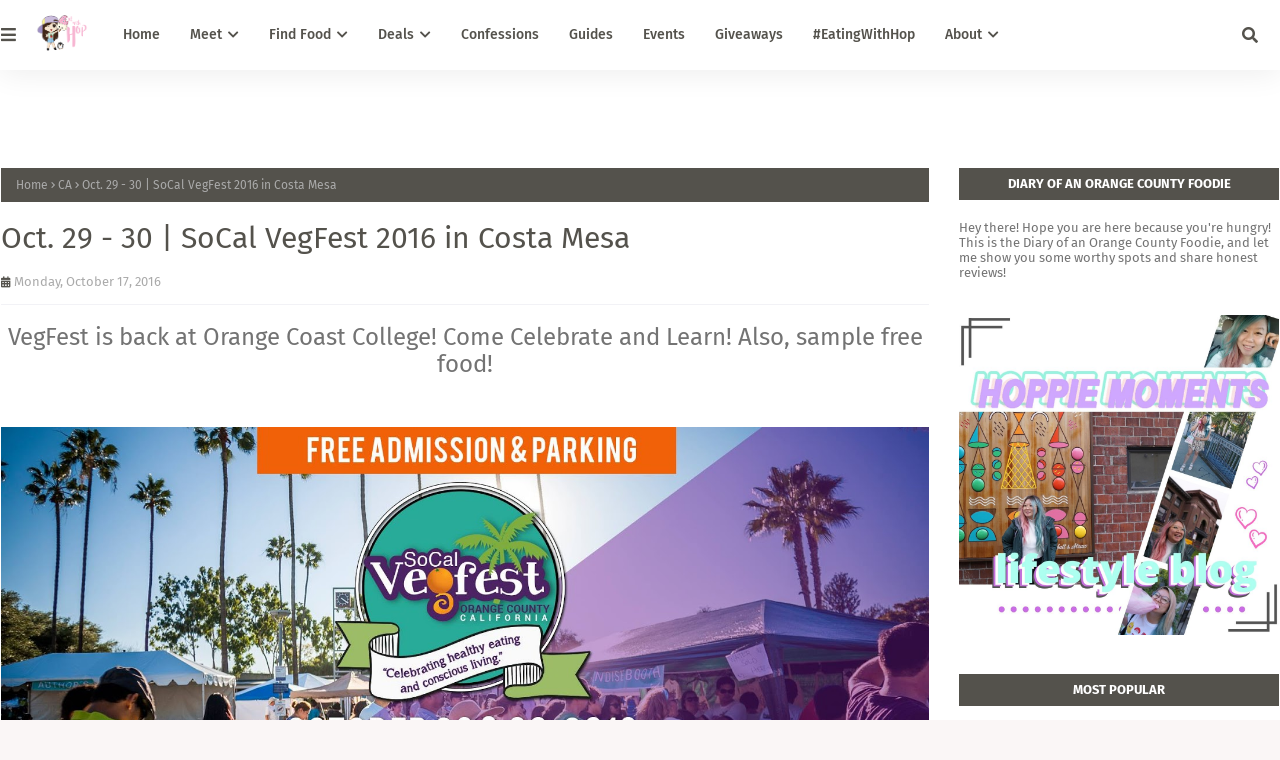

--- FILE ---
content_type: text/javascript; charset=UTF-8
request_url: https://www.eatwithhop.com/feeds/posts/default/-/DEALS?alt=json-in-script&max-results=5&callback=jQuery1124012238879556011217_1768423508729&_=1768423508730
body_size: 10503
content:
// API callback
jQuery1124012238879556011217_1768423508729({"version":"1.0","encoding":"UTF-8","feed":{"xmlns":"http://www.w3.org/2005/Atom","xmlns$openSearch":"http://a9.com/-/spec/opensearchrss/1.0/","xmlns$blogger":"http://schemas.google.com/blogger/2008","xmlns$georss":"http://www.georss.org/georss","xmlns$gd":"http://schemas.google.com/g/2005","xmlns$thr":"http://purl.org/syndication/thread/1.0","id":{"$t":"tag:blogger.com,1999:blog-1348696105409063121"},"updated":{"$t":"2025-12-13T19:27:09.489-08:00"},"category":[{"term":"CA"},{"term":"ORANGE COUNTY"},{"term":"DEALS"},{"term":"DESSERT"},{"term":"DRINK"},{"term":"LA COUNTY"},{"term":"DIARIES"},{"term":"ICE CREAM"},{"term":"BOBA"},{"term":"TEA"},{"term":"GARDEN GROVE"},{"term":"EVENTS"},{"term":"FEATURE"},{"term":"IRVINE"},{"term":"LOS ANGELES"},{"term":"JAPANESE"},{"term":"WESTMINSTER"},{"term":"CHAIN RESTAURANT"},{"term":"COSTA MESA"},{"term":"FOUNTAIN VALLEY"},{"term":"FREE"},{"term":"MATCHA"},{"term":"SANTA ANA"},{"term":"HUNTINGTON BEACH"},{"term":"GIVEAWAY"},{"term":"MILK TEA"},{"term":"COFFEE"},{"term":"SEAFOOD"},{"term":"Slider"},{"term":"VIETNAMESE"},{"term":"AMERICAN"},{"term":"ANAHEIM"},{"term":"GRAND OPENING"},{"term":"HEALTHY"},{"term":"TUSTIN"},{"term":"KAWAII"},{"term":"BURGER"},{"term":"CAFE"},{"term":"MEDIA EVENT"},{"term":"ASIAN"},{"term":"BUENA PARK"},{"term":"ORANGE"},{"term":"TACOS"},{"term":"noodles"},{"term":"INLAND EMPIRE"},{"term":"FUSION"},{"term":"HOMEMADE"},{"term":"JUICE"},{"term":"KOREAN"},{"term":"MEXICAN"},{"term":"ASIAN FUSION"},{"term":"GUIDE"},{"term":"NIGHT MARKET"},{"term":"SNACKS"},{"term":"DONUTS"},{"term":"RAMEN"},{"term":"STREET FOOD"},{"term":"MISSION VIEJO"},{"term":"POKE"},{"term":"GREEN TEA"},{"term":"LAKE FOREST"},{"term":"LONG BEACH"},{"term":"SUPERMARKET"},{"term":"TEAHOUSE"},{"term":"JAPAN"},{"term":"SANDWICHES"},{"term":"ADVENTURES"},{"term":"BAKERY"},{"term":"LIQUID NITROGEN"},{"term":"NEWPORT BEACH"},{"term":"PIZZA"},{"term":"SHAVED SNOW"},{"term":"ACAI"},{"term":"CERRITOS"},{"term":"CHICKEN"},{"term":"FAST FOOD"},{"term":"FULLERTON"},{"term":"SPOTLIGHT"},{"term":"BREAKFAST"},{"term":"COFFEESHOP"},{"term":"THEMED RESTAURANT"},{"term":"BREA"},{"term":"CONFESSIONS"},{"term":"SHOP"},{"term":"THAI TEA"},{"term":"YOGURT"},{"term":"ARCADIA"},{"term":"CAKE"},{"term":"COOKIES"},{"term":"DIY"},{"term":"FESTIVAL"},{"term":"MACARONS"},{"term":"PASTA"},{"term":"SHAVED ICE"},{"term":"DATE IDEAS"},{"term":"EWHDEALS"},{"term":"FOOD TRUCKS"},{"term":"MEDITERRANEAN"},{"term":"ORGANIC"},{"term":"SANTA MONICA"},{"term":"STYLE"},{"term":"TORRANCE"},{"term":"ACAI BERRY"},{"term":"BBQ"},{"term":"DTSA"},{"term":"KOREA"},{"term":"LATTE"},{"term":"LATTE ART"},{"term":"REDONDO BEACH"},{"term":"RIVERSIDE"},{"term":"ROWLAND HEIGHTS"},{"term":"SMOOTHIE"},{"term":"ALHAMBRA"},{"term":"CAJUN"},{"term":"CHURROS"},{"term":"CREPE"},{"term":"CYPRESS"},{"term":"KTOWN"},{"term":"RIVERSIDE COUNTY"},{"term":"SUSHI"},{"term":"VALENTINES DAY"},{"term":"WAFFLES"},{"term":"BURRITO"},{"term":"CANDY"},{"term":"CHEESE"},{"term":"CRONUT"},{"term":"GUDETAMA"},{"term":"HAWAIIAN"},{"term":"HIPSTER"},{"term":"ITALIAN"},{"term":"ITALIAN ICE"},{"term":"MACARON"},{"term":"ONLINE"},{"term":"SALAD"},{"term":"TEA BAR"},{"term":"VENICE BEACH"},{"term":"ver"},{"term":"BURRITOS"},{"term":"CHOCOLATE"},{"term":"CITY OF INDUSTRY"},{"term":"CRAWFISH"},{"term":"FRIES"},{"term":"GARDENA"},{"term":"GELATO"},{"term":"GREEN THAI TEA"},{"term":"HOLLYWOOD"},{"term":"INTERVIEW"},{"term":"LAGUNA HILLS"},{"term":"MILKY BUN"},{"term":"PASADENA"},{"term":"PHO"},{"term":"PITAYA"},{"term":"RAMEN BURGER"},{"term":"SEOUL"},{"term":"SHRIMP"},{"term":"TACO TUESDAY"},{"term":"TOKYO"},{"term":"ARTESIA"},{"term":"BRUNCH"},{"term":"CHINESE"},{"term":"CROISSANTS"},{"term":"CURRY"},{"term":"DAILY DEALS"},{"term":"DANA POINT"},{"term":"DIM SUM"},{"term":"DOLE WHIP"},{"term":"DTLA"},{"term":"EATINGWITHHOP"},{"term":"FILIPINO"},{"term":"FRENCH"},{"term":"FRESH"},{"term":"GLENDALE"},{"term":"HERMOSA BEACH"},{"term":"HOT POT"},{"term":"JASMINE TEA"},{"term":"LAGUNA BEACH"},{"term":"LEMONADE"},{"term":"MONTEREY PARK"},{"term":"NEW YORK"},{"term":"PIE"},{"term":"RANCHO CUCAMONGA"},{"term":"SAN PEDRO"},{"term":"SHABU SHABU"},{"term":"TACO BELL"},{"term":"TAPAS"},{"term":"TASTEBUDS"},{"term":"TEA HOUSE"},{"term":"UNTASTED"},{"term":"ABBOT KINNEY"},{"term":"AKIHABARA"},{"term":"AMUSEMENT PARK"},{"term":"ARTS DISTRICT"},{"term":"ATTACK ON TITAN"},{"term":"BAGUETTES"},{"term":"BEER"},{"term":"BEIGNET"},{"term":"BELGIUM WAFFLES"},{"term":"BROOKLYN"},{"term":"CA ORANGE COUNTY"},{"term":"CHINO HILLS"},{"term":"CUPCAKES"},{"term":"DINER"},{"term":"DISNEY"},{"term":"DISNEYLAND"},{"term":"ESPRESSO"},{"term":"FISH"},{"term":"FOOD BLOGGER"},{"term":"FOOD HALL"},{"term":"FRUIT"},{"term":"GANGNAM"},{"term":"GLUTEN-FREE"},{"term":"GREEK"},{"term":"HACIENDA HEIGHTS"},{"term":"HALLOWEEN"},{"term":"HIPSTIC"},{"term":"HOT CHOCOLATE"},{"term":"KIT KAT"},{"term":"KOREA TOWN"},{"term":"MANHATTAN BEACH"},{"term":"OREOS"},{"term":"PANCAKES"},{"term":"PASTRIES"},{"term":"PIKACHU"},{"term":"POKEMON"},{"term":"RAW"},{"term":"RECOMMENDATIONS"},{"term":"RICE"},{"term":"SINGAPORE"},{"term":"SOUP"},{"term":"STREET ART"},{"term":"STREET WEAR"},{"term":"SUBRECS"},{"term":"TEMPLE CITY"},{"term":"TET"},{"term":"THAI"},{"term":"THE CAMP"},{"term":"TRA"},{"term":"TRAVEL"},{"term":"YOKOHAMA"},{"term":"YORBA LINDA"},{"term":"626 NIGHT MARKET"},{"term":"ACCESSORIES"},{"term":"ALISO VIEJO"},{"term":"AMATAYAKUL"},{"term":"ANAHEIM HILLS"},{"term":"ANIMAL CAFE"},{"term":"ANIME"},{"term":"ART"},{"term":"ARTISAN COFFEE"},{"term":"AUSTRALIA"},{"term":"AYCE"},{"term":"BAR"},{"term":"BEEF"},{"term":"BELL GARDENS"},{"term":"BELMONT SHORE"},{"term":"BIBIMBAP"},{"term":"BOYSENBERRY"},{"term":"BRAZILIAN"},{"term":"BURGERS"},{"term":"C\/O"},{"term":"CAFEMAJI"},{"term":"CAT"},{"term":"CHINATOWN"},{"term":"CHRISTMAS"},{"term":"CLEMENTI"},{"term":"CONCERT"},{"term":"COOL"},{"term":"CORONA"},{"term":"CREAM PUFFS"},{"term":"CULVER CITY"},{"term":"DIAMOND BAR"},{"term":"DIARES"},{"term":"DISCOUNTS"},{"term":"DONATE"},{"term":"DOWNTOWN DISNEY"},{"term":"DUMBFOUNDEAD"},{"term":"EASY"},{"term":"EL MONTE"},{"term":"EL SEGUNDO"},{"term":"EUROPEAN"},{"term":"FIREWORKS"},{"term":"FLOWERS"},{"term":"FOOD TRUCK"},{"term":"FOODIE"},{"term":"GASTROPUB"},{"term":"GOURMET"},{"term":"GRAFFITI"},{"term":"GUNDAM"},{"term":"HAJI LANE"},{"term":"HELLO KITTY"},{"term":"HONGDAE"},{"term":"IKEBUKURO"},{"term":"ILLY"},{"term":"INSTAGRAM"},{"term":"JROCK"},{"term":"KARAOKE"},{"term":"KOREA TRAVEL"},{"term":"KRNFX"},{"term":"LA"},{"term":"LA HABRA"},{"term":"LITTLE OSAKA"},{"term":"LITTLE TOKYO"},{"term":"LOBSTER"},{"term":"LOUISIANA"},{"term":"LUNCH"},{"term":"MACHINE"},{"term":"MAKISUSHI"},{"term":"MASON JARS"},{"term":"MAYWOOD"},{"term":"MCDONALDS"},{"term":"MEAT"},{"term":"MENTAIKO"},{"term":"MINATOMIRAI"},{"term":"MONTEBELLO"},{"term":"MOTOMACHI"},{"term":"MOVIES"},{"term":"MUSEUMS"},{"term":"MUSIC"},{"term":"MYEONGDONG"},{"term":"NACHOS"},{"term":"NAMI ISLAND"},{"term":"NEW YEAR"},{"term":"NEWS"},{"term":"NITROLADO"},{"term":"NORWALK"},{"term":"NYC"},{"term":"OKONOMIYAKI"},{"term":"ONE OK ROCK"},{"term":"ONTARIO"},{"term":"OSHIAGE"},{"term":"OYSTERS"},{"term":"PARADE"},{"term":"PERUVIAN"},{"term":"PHONE"},{"term":"PLACENTIA"},{"term":"POCKY"},{"term":"QUICK"},{"term":"REPOSTED"},{"term":"SAKURAGICHO"},{"term":"SAN DIEGO"},{"term":"SAN GABRIEL"},{"term":"SAN MARCOS"},{"term":"SAUCE"},{"term":"SEASIDE"},{"term":"SHINJUKU"},{"term":"SHOPPING"},{"term":"SIGNAL HILL"},{"term":"SMOOTHIES"},{"term":"SNAILS"},{"term":"SNOW"},{"term":"SODA"},{"term":"SOYBEAN"},{"term":"SPONSORED"},{"term":"STANTON"},{"term":"SYDNEY"},{"term":"TAIWANESE"},{"term":"THE BESTY"},{"term":"TOFU"},{"term":"UCI"},{"term":"UCLA"},{"term":"UCR"},{"term":"VEGAN"},{"term":"WAFFLE"},{"term":"WALLET"},{"term":"WEST COVINA"},{"term":"WESTWOOD"},{"term":"WINE"},{"term":"YAKISOBA"}],"title":{"type":"text","$t":"EAT WITH HOP!"},"subtitle":{"type":"html","$t":""},"link":[{"rel":"http://schemas.google.com/g/2005#feed","type":"application/atom+xml","href":"https:\/\/www.eatwithhop.com\/feeds\/posts\/default"},{"rel":"self","type":"application/atom+xml","href":"https:\/\/www.blogger.com\/feeds\/1348696105409063121\/posts\/default\/-\/DEALS?alt=json-in-script\u0026max-results=5"},{"rel":"alternate","type":"text/html","href":"https:\/\/www.eatwithhop.com\/search\/label\/DEALS"},{"rel":"hub","href":"http://pubsubhubbub.appspot.com/"},{"rel":"next","type":"application/atom+xml","href":"https:\/\/www.blogger.com\/feeds\/1348696105409063121\/posts\/default\/-\/DEALS\/-\/DEALS?alt=json-in-script\u0026start-index=6\u0026max-results=5"}],"author":[{"name":{"$t":"Hoppie"},"uri":{"$t":"http:\/\/www.blogger.com\/profile\/18396978799156222724"},"email":{"$t":"noreply@blogger.com"},"gd$image":{"rel":"http://schemas.google.com/g/2005#thumbnail","width":"16","height":"16","src":"https:\/\/img1.blogblog.com\/img\/b16-rounded.gif"}}],"generator":{"version":"7.00","uri":"http://www.blogger.com","$t":"Blogger"},"openSearch$totalResults":{"$t":"416"},"openSearch$startIndex":{"$t":"1"},"openSearch$itemsPerPage":{"$t":"5"},"entry":[{"id":{"$t":"tag:blogger.com,1999:blog-1348696105409063121.post-1956982042480659321"},"published":{"$t":"2024-01-15T17:21:00.000-08:00"},"updated":{"$t":"2024-01-15T17:21:31.232-08:00"},"category":[{"scheme":"http://www.blogger.com/atom/ns#","term":"CA"},{"scheme":"http://www.blogger.com/atom/ns#","term":"COSTA MESA"},{"scheme":"http://www.blogger.com/atom/ns#","term":"DEALS"},{"scheme":"http://www.blogger.com/atom/ns#","term":"KOREAN"},{"scheme":"http://www.blogger.com/atom/ns#","term":"ORANGE COUNTY"}],"title":{"type":"text","$t":"Jan 15 - 20 | Buy 3 Get 1 Free Yubuchobap at Yubuya - Costa Mesa Grand Opening Celebration "},"content":{"type":"html","$t":"\u003Cp\u003E\u003Ca href=\"https:\/\/blogger.googleusercontent.com\/img\/b\/R29vZ2xl\/AVvXsEjK083VT4C26kmADcjGKWSmp5OxgTkcQ52g-wuDtDrtu-iA_XuOig8-jm__66GeCIwZQirAbMHYhwh7dQDYSwsP2oiwfQOVKHuPR07hEISrJmQ46cqy9w7VXP7-zdp__bVmta8Q0mXPYNBDMGhMvrVbPzF2qxJxz13DRLGAIaGWKsLyL7QxzIsmB2Ms5aM\/s1765\/yubuyacostamesa.png\" imageanchor=\"1\" style=\"margin-left: 1em; margin-right: 1em; text-align: center;\"\u003E\u003Cimg border=\"0\" data-original-height=\"1158\" data-original-width=\"1765\" src=\"https:\/\/blogger.googleusercontent.com\/img\/b\/R29vZ2xl\/AVvXsEjK083VT4C26kmADcjGKWSmp5OxgTkcQ52g-wuDtDrtu-iA_XuOig8-jm__66GeCIwZQirAbMHYhwh7dQDYSwsP2oiwfQOVKHuPR07hEISrJmQ46cqy9w7VXP7-zdp__bVmta8Q0mXPYNBDMGhMvrVbPzF2qxJxz13DRLGAIaGWKsLyL7QxzIsmB2Ms5aM\/s16000\/yubuyacostamesa.png\" \/\u003E\u003C\/a\u003E\u003C\/p\u003E\u003Cp\u003E\u003Cbr \/\u003E\u003C\/p\u003E\u003Cp\u003EI first learned about Yubuchobap during my study abroad era in Korea. My homestay sister bought a pack of the tofu skin wrappers from the Korean supermarket and taught me how to make them! We prepared the rice and stuffed it inside the tofu skin wrapper. Topped it with whatever we liked.\u0026nbsp;\u003C\/p\u003E\u003Cp\u003EFast forward, on a recent trip to Seoul, Korea, my husband was browsing around Hongdae to find cool spots to eat at and I am so glad he knows me super well, because he found one of the best Yubuchobap places ever! It was in a popular alley street in Hongdae and the variety they had on the menu was immaculate and creative. Beef tartare, salmon sashimi, and so much more topped on these tofu skin wrapped rice pockets...?? haha\u0026nbsp;\u003C\/p\u003E\u003Cp\u003EBy the way, you may have heard of these by their Japanese name called Inarizushi.\u0026nbsp;\u003C\/p\u003E\u003Cp\u003E\u003Cbr \/\u003E\u003C\/p\u003E\u003Cdiv class=\"separator\" style=\"clear: both; text-align: center;\"\u003E\u003Ca href=\"https:\/\/blogger.googleusercontent.com\/img\/b\/R29vZ2xl\/AVvXsEgfZ9GrBz6y53vnHbhLxGeVFB08uZ5Kj6s0WlAUMt_gfV0NgkDV7m4XoUezIcnLdOYpdrjQmCYussJCuAP3on_rndSFmLoEz7ucl-0lT55ZPeT5nJufVsr_zyU5ePcKAe3eQR46b_LWkS0lwR11RyQVVPAXzYcu3HAxNwy504baEXVNmlt1SE1K-mbNN3Q\/s1415\/yubuya.png\" imageanchor=\"1\" style=\"margin-left: 1em; margin-right: 1em;\"\u003E\u003Cimg border=\"0\" data-original-height=\"1162\" data-original-width=\"1415\" src=\"https:\/\/blogger.googleusercontent.com\/img\/b\/R29vZ2xl\/AVvXsEgfZ9GrBz6y53vnHbhLxGeVFB08uZ5Kj6s0WlAUMt_gfV0NgkDV7m4XoUezIcnLdOYpdrjQmCYussJCuAP3on_rndSFmLoEz7ucl-0lT55ZPeT5nJufVsr_zyU5ePcKAe3eQR46b_LWkS0lwR11RyQVVPAXzYcu3HAxNwy504baEXVNmlt1SE1K-mbNN3Q\/s16000\/yubuya.png\" \/\u003E\u003C\/a\u003E\u003C\/div\u003E\u003Cbr \/\u003E\u003Cp\u003E\u003Cbr \/\u003E\u003C\/p\u003E\u003Cp\u003EToday, let me introduce to you a brand new spot that just opened in Orange County with a grand opening promotion! I haven't tried it yet, but I hope to soon! I'm glad there is another spot I can get this in California! YAS!!\u003C\/p\u003E\u003Cp\u003EThe place is called Yubuya and it is located in Costa Mesa! The head chef there has over two decades of expertise in the sushi industry so I expect great things from the food here!\u0026nbsp;\u003C\/p\u003E\u003Cp style=\"text-align: left;\"\u003EAccording to their \u003Ca href=\"https:\/\/order.chownow.com\/order\/38893\/locations\/59181?add_cn_ordering_class=true\"\u003Emenu online\u003C\/a\u003E, I see menu offerings such as\u0026nbsp;\u003C\/p\u003E\u003Cp style=\"text-align: left;\"\u003E\u003C\/p\u003E\u003Cul style=\"text-align: left;\"\u003E\u003Cli\u003Espicy tuna\u003C\/li\u003E\u003Cli\u003Esalmon\u003C\/li\u003E\u003Cli\u003Eyellowtail\u003C\/li\u003E\u003Cli\u003Eeel\u003C\/li\u003E\u003Cli\u003Escallop\u003C\/li\u003E\u003Cli\u003Eikura (salmon smelt egg)\u003C\/li\u003E\u003Cli\u003Esnow crab\u003C\/li\u003E\u003Cli\u003Esoy marinated shrimp\u003C\/li\u003E\u003C\/ul\u003E\u003Cdiv\u003EPrices seem to be about $5 each. Which one would you get?\u003C\/div\u003E\u003Cp\u003E\u003C\/p\u003E\u003Cp\u003E\u003C\/p\u003E\u003Cdiv class=\"separator\" style=\"clear: both; text-align: center;\"\u003E\u003Ca href=\"https:\/\/blogger.googleusercontent.com\/img\/b\/R29vZ2xl\/AVvXsEj0z07Ot6xh_O5iTecz6T9UeCf7c5iDVXkzgr2TyoY-PKrz8LMm0lvy9SMD_yNlSuxSLJTcu5SjQBKyOQxWclTX37vwXhHC9gkHrpD2mT2rXWIQ_yffr5tPC-BzecYFyU_dFcJ7IAyOTcBJ352_P-Phxa7zWkYQ6hLYPs5_eQmIfwq24boKSnWarhfT9V4\/s833\/yubuyadeal.png\" imageanchor=\"1\" style=\"margin-left: 1em; margin-right: 1em;\"\u003E\u003Cimg border=\"0\" data-original-height=\"703\" data-original-width=\"833\" src=\"https:\/\/blogger.googleusercontent.com\/img\/b\/R29vZ2xl\/AVvXsEj0z07Ot6xh_O5iTecz6T9UeCf7c5iDVXkzgr2TyoY-PKrz8LMm0lvy9SMD_yNlSuxSLJTcu5SjQBKyOQxWclTX37vwXhHC9gkHrpD2mT2rXWIQ_yffr5tPC-BzecYFyU_dFcJ7IAyOTcBJ352_P-Phxa7zWkYQ6hLYPs5_eQmIfwq24boKSnWarhfT9V4\/s16000\/yubuyadeal.png\" \/\u003E\u003C\/a\u003E\u003C\/div\u003E\u003Cbr \/\u003E\u003Cdiv class=\"separator\" style=\"clear: both; text-align: center;\"\u003E\u003Cbr \/\u003E\u003C\/div\u003E\u003Cbr \/\u003E\u003Cb\u003E\u003Cbr \/\u003E\u003C\/b\u003E\u003Cp\u003E\u003C\/p\u003E\u003Cp\u003E\u003Cb\u003EDEAL\u003C\/b\u003E\u003Cbr \/\u003E\u003C\/p\u003E\u003Cp\u003E\u003Cu\u003EBUY ANY 3 YUBUS\u003C\/u\u003E, AND \u003Ci\u003E\u003Cu\u003ERECEIVE 1 FREE\u003C\/u\u003E\u003C\/i\u003E LIMITED-TIME SPICY PORK YUBU!\u0026nbsp;\u003C\/p\u003E\u003Cdiv\u003E\u003Cb\u003EWHERE\u003C\/b\u003E\u003C\/div\u003E\u003Cdiv\u003E\u003Cbr \/\u003E\u003C\/div\u003E\u003Cdiv\u003E1500 Adams Ave #101\u003C\/div\u003E\u003Cdiv\u003ECosta Mesa, CA 92626\u003C\/div\u003E\u003Cdiv\u003E\u003Cbr \/\u003E\u003C\/div\u003E\u003Cdiv\u003E\u003Cb\u003EWHEN\u003C\/b\u003E:\u003C\/div\u003E\u003Cdiv\u003EMonday - Saturday on January 15 to January 20 between the following times:\u003C\/div\u003E\u003Cdiv\u003E\u003Cul style=\"text-align: left;\"\u003E\u003Cli\u003E11:30 am - 2:30 pm\u003C\/li\u003E\u003Cli\u003E4:00 pm - 9:00 pm\u003C\/li\u003E\u003Cli\u003E*\u003Ci\u003Eor while supplies last\u003C\/i\u003E\u003C\/li\u003E\u003C\/ul\u003E\u003Cdiv\u003EJust in case, give them a phone call to find out if they are sold out or not: 714-512-5211\u003C\/div\u003E\u003C\/div\u003E\u003Cp\u003E\u003C\/p\u003E\u003Cp\u003E\u003Cb\u003EYubuya Costa Mesa\u003C\/b\u003E\u003Cbr \/\u003EInstagram:\u0026nbsp;\u003Ca href=\"https:\/\/www.instagram.com\/yubuya_costamesa\/\"\u003E@yubuya_costamesa\u003C\/a\u003E\u003C\/p\u003E\u003Cp\u003E\u003Cbr \/\u003E\u003C\/p\u003E\u003Cdiv style=\"text-align: center;\"\u003E\u003Cspan style=\"font-family: inherit;\"\u003E---\u003C\/span\u003E\u003C\/div\u003E\u003Cp\u003E\u003Cspan\u003E\u003Cbr \/\u003E\u003C\/span\u003E\u003Cspan\u003E\u003Cbr \/\u003E\u003C\/span\u003E\u003Cbr \/\u003E\u003C\/p\u003E\u003Cdiv style=\"text-align: center;\"\u003E\u003Cb\u003ESUPPORT THE EAT WITH HOP! BLOG\u003C\/b\u003E\u003C\/div\u003E\u003Cdiv style=\"text-align: center;\"\u003E\u003Cbr \/\u003E\u003C\/div\u003E\u003Cdiv style=\"font-family: \u0026quot;times new roman\u0026quot;; text-align: center;\"\u003E\u003Cdiv style=\"text-align: right;\"\u003E\u003Cdiv style=\"text-align: center;\"\u003E\u003Cdiv style=\"margin: 0px;\"\u003E\u003Cdiv style=\"margin: 0px;\"\u003E\u003Cspan style=\"font-family: inherit;\"\u003EShare this post and spread the word!\u003C\/span\u003E\u003C\/div\u003E\u003C\/div\u003E\u003C\/div\u003E\u003C\/div\u003E\u003Cdiv style=\"text-align: right;\"\u003E\u003Cdiv style=\"text-align: center;\"\u003E\u003Cdiv style=\"margin: 0px;\"\u003E\u003Cdiv style=\"margin: 0px;\"\u003E\u003Cspan style=\"font-family: inherit;\"\u003EFacebook: @\u003Ca href=\"http:\/\/www.facebook.com\/eatwithhop\"\u003Eeatwithhop\u003C\/a\u003E\u003C\/span\u003E\u003C\/div\u003E\u003C\/div\u003E\u003C\/div\u003E\u003C\/div\u003E\u003Cdiv style=\"text-align: right;\"\u003E\u003Cdiv style=\"text-align: center;\"\u003E\u003Cdiv style=\"margin: 0px;\"\u003E\u003Cdiv style=\"margin: 0px;\"\u003E\u003Cspan style=\"font-family: inherit;\"\u003EInstagram: @\u003Ca href=\"http:\/\/www.instagram.com\/x3hoppie\"\u003Ex3hoppie\u003C\/a\u003E\u003C\/span\u003E\u003C\/div\u003E\u003Cdiv style=\"margin: 0px;\"\u003ETiktok: @\u003Ca href=\"http:\/\/www.tiktok.com\/@x3hoppie\"\u003Ex3hoppie\u003C\/a\u003E\u003C\/div\u003E\u003Cdiv style=\"margin: 0px;\"\u003EYoutube: @\u003Ca href=\"https:\/\/www.youtube.com\/@x3hoppie\"\u003Ex3hoppie\u003C\/a\u003E\u003C\/div\u003E\u003Cdiv style=\"margin: 0px;\"\u003ELifestyle Blog: www.hoppiemoments.com\u003C\/div\u003E\u003Cdiv style=\"margin: 0px;\"\u003EAmazon Store Front: @\u003Ca href=\"https:\/\/www.amazon.com\/shop\/x3hoppie\"\u003Ex3hoppie\u003C\/a\u003E\u003C\/div\u003E\u003Cdiv style=\"margin: 0px;\"\u003E\u003Cbr \/\u003E\u003C\/div\u003E\u003Cdiv style=\"margin: 0px;\"\u003E\u003Cbr \/\u003E\u003C\/div\u003E\u003Cdiv style=\"margin: 0px;\"\u003E\u003Cbr \/\u003E\u003C\/div\u003E\u003C\/div\u003E\u003C\/div\u003E\u003C\/div\u003E\u003C\/div\u003E"},"link":[{"rel":"replies","type":"application/atom+xml","href":"https:\/\/www.eatwithhop.com\/feeds\/1956982042480659321\/comments\/default","title":"Post Comments"},{"rel":"replies","type":"text/html","href":"https:\/\/www.eatwithhop.com\/2024\/01\/yubuya-costa-mesa-opening-deal.html#comment-form","title":"0 Comments"},{"rel":"edit","type":"application/atom+xml","href":"https:\/\/www.blogger.com\/feeds\/1348696105409063121\/posts\/default\/1956982042480659321"},{"rel":"self","type":"application/atom+xml","href":"https:\/\/www.blogger.com\/feeds\/1348696105409063121\/posts\/default\/1956982042480659321"},{"rel":"alternate","type":"text/html","href":"https:\/\/www.eatwithhop.com\/2024\/01\/yubuya-costa-mesa-opening-deal.html","title":"Jan 15 - 20 | Buy 3 Get 1 Free Yubuchobap at Yubuya - Costa Mesa Grand Opening Celebration "}],"author":[{"name":{"$t":"Hoppie"},"uri":{"$t":"http:\/\/www.blogger.com\/profile\/18396978799156222724"},"email":{"$t":"noreply@blogger.com"},"gd$image":{"rel":"http://schemas.google.com/g/2005#thumbnail","width":"16","height":"16","src":"https:\/\/img1.blogblog.com\/img\/b16-rounded.gif"}}],"media$thumbnail":{"xmlns$media":"http://search.yahoo.com/mrss/","url":"https:\/\/blogger.googleusercontent.com\/img\/b\/R29vZ2xl\/AVvXsEjK083VT4C26kmADcjGKWSmp5OxgTkcQ52g-wuDtDrtu-iA_XuOig8-jm__66GeCIwZQirAbMHYhwh7dQDYSwsP2oiwfQOVKHuPR07hEISrJmQ46cqy9w7VXP7-zdp__bVmta8Q0mXPYNBDMGhMvrVbPzF2qxJxz13DRLGAIaGWKsLyL7QxzIsmB2Ms5aM\/s72-c\/yubuyacostamesa.png","height":"72","width":"72"},"thr$total":{"$t":"0"}},{"id":{"$t":"tag:blogger.com,1999:blog-1348696105409063121.post-944726989911577884"},"published":{"$t":"2023-07-17T21:30:00.005-07:00"},"updated":{"$t":"2023-07-19T14:40:07.208-07:00"},"category":[{"scheme":"http://www.blogger.com/atom/ns#","term":"AMERICAN"},{"scheme":"http://www.blogger.com/atom/ns#","term":"CA"},{"scheme":"http://www.blogger.com/atom/ns#","term":"DEALS"},{"scheme":"http://www.blogger.com/atom/ns#","term":"FEATURE"},{"scheme":"http://www.blogger.com/atom/ns#","term":"INLAND EMPIRE"},{"scheme":"http://www.blogger.com/atom/ns#","term":"LA COUNTY"},{"scheme":"http://www.blogger.com/atom/ns#","term":"LOS ANGELES"},{"scheme":"http://www.blogger.com/atom/ns#","term":"ORANGE COUNTY"}],"title":{"type":"text","$t":"July 19 | FREE Hot Dogs from Dog Haus to Celebrate National Hot Dog Day "},"content":{"type":"html","$t":"\u003Cdiv style=\"text-align: left;\"\u003E\u0026nbsp;Dog Haus is definitely one of my fave spots for hot dogs because they are EXTRA with it! The options are amazing and they use those Hawaiian buns. Get it all nice and toasted then filled with a juicy sausage and sauced up.... \u003Cb\u003EPERFECTION\u003C\/b\u003E!\u003C\/div\u003E\u003Cdiv style=\"text-align: left;\"\u003E\u003Cbr \/\u003ESo that's why \u003Cb\u003E\u003Cu\u003EYOU HAVE TO VISIT\u003C\/u\u003E\u003C\/b\u003E!! If you haven't tried it yet, today is the day! To celebrate \u003Cb\u003ENational Hot Dog Day\u003C\/b\u003E, Dog Haus, which has locations all over California in Orange County, Los Angeles County, Inland Empire and more, you can get it for \u003Cb\u003EFREE \u003C\/b\u003Etoday!\u0026nbsp;\u003C\/div\u003E\u003Cdiv style=\"text-align: left;\"\u003E\u003Cbr \/\u003E\u003C\/div\u003E\u003Cdiv class=\"separator\" style=\"clear: both; text-align: center;\"\u003E\u003Ca href=\"https:\/\/blogger.googleusercontent.com\/img\/b\/R29vZ2xl\/AVvXsEim7woJHpc19ZtJdSCaoPBnwHjJJrOjXF1mKKT2QSdC40iJNVcF8-IC_gSTuoZTLrsO8i26mDRdCHR8fFd0Ews9a0Hr9pKUuwy5mvpGnIWDdIHcgLGv9k-FyPQzUAuQ2oT2yayuXZaLJTOSDBRKdaJ7f-8kSy6dvcxPcvKWDPBrsGv5JujPYBA-mnY4lC0\/s1160\/everything.png\" style=\"margin-left: 1em; margin-right: 1em;\"\u003E\u003Cimg border=\"0\" data-original-height=\"1160\" data-original-width=\"996\" src=\"https:\/\/blogger.googleusercontent.com\/img\/b\/R29vZ2xl\/AVvXsEim7woJHpc19ZtJdSCaoPBnwHjJJrOjXF1mKKT2QSdC40iJNVcF8-IC_gSTuoZTLrsO8i26mDRdCHR8fFd0Ews9a0Hr9pKUuwy5mvpGnIWDdIHcgLGv9k-FyPQzUAuQ2oT2yayuXZaLJTOSDBRKdaJ7f-8kSy6dvcxPcvKWDPBrsGv5JujPYBA-mnY4lC0\/s16000\/everything.png\" \/\u003E\u003C\/a\u003E\u003C\/div\u003E\u003Cbr \/\u003E\u003Cdiv class=\"separator\" style=\"clear: both; text-align: center;\"\u003E\u003Ca href=\"https:\/\/blogger.googleusercontent.com\/img\/b\/R29vZ2xl\/AVvXsEgCzp2L_GMzvEplXd0u9CGikfNtODU-uiDV4ZRK21_FPS3pQgRzXkLpbE-swCR4cnncEPALWTc0MzqwY1jpKIYU6IgyqitD5ProGXZ1nEBrZgUwc3wYRw6Q9SK_1ow6It6_qTuCt_vqgO4D_87_4dFFT_wmuLBJTMOdL-i7RFJAwyKxFqCjU_CPNpsYLA0\/s1600\/Sooo%20Cali.jpg\" style=\"margin-left: 1em; margin-right: 1em;\"\u003E\u003Cimg border=\"0\" data-original-height=\"1000\" data-original-width=\"1600\" src=\"https:\/\/blogger.googleusercontent.com\/img\/b\/R29vZ2xl\/AVvXsEgCzp2L_GMzvEplXd0u9CGikfNtODU-uiDV4ZRK21_FPS3pQgRzXkLpbE-swCR4cnncEPALWTc0MzqwY1jpKIYU6IgyqitD5ProGXZ1nEBrZgUwc3wYRw6Q9SK_1ow6It6_qTuCt_vqgO4D_87_4dFFT_wmuLBJTMOdL-i7RFJAwyKxFqCjU_CPNpsYLA0\/s16000\/Sooo%20Cali.jpg\" \/\u003E\u003C\/a\u003E\u003C\/div\u003E\u003Cbr \/\u003E\u003Cdiv class=\"separator\" style=\"clear: both; text-align: center;\"\u003E\u003Ca href=\"https:\/\/blogger.googleusercontent.com\/img\/b\/R29vZ2xl\/AVvXsEgElIUBnhw6ZIaVrF17zY4y2-2JMRw4l3rPNQjV7LcRYyqGbs7h3QOyhFll-Jjky4fsX2fx1uRwTeOduxMBVL88r0yHuxtB9ENcMD-yzx4pCOPOm6i8X5AwxWLWwb1236PKik-P7i8OSK_Fk4o3iIRZxQfnOzHWd7jbIm1ihaAjS7IjXtER5bnwmo4Zoik\/s1600\/Cowboy.jpg\" style=\"margin-left: 1em; margin-right: 1em;\"\u003E\u003Cimg border=\"0\" data-original-height=\"1000\" data-original-width=\"1600\" src=\"https:\/\/blogger.googleusercontent.com\/img\/b\/R29vZ2xl\/AVvXsEgElIUBnhw6ZIaVrF17zY4y2-2JMRw4l3rPNQjV7LcRYyqGbs7h3QOyhFll-Jjky4fsX2fx1uRwTeOduxMBVL88r0yHuxtB9ENcMD-yzx4pCOPOm6i8X5AwxWLWwb1236PKik-P7i8OSK_Fk4o3iIRZxQfnOzHWd7jbIm1ihaAjS7IjXtER5bnwmo4Zoik\/s16000\/Cowboy.jpg\" \/\u003E\u003C\/a\u003E\u003C\/div\u003E\u003Cbr \/\u003E\u003Cdiv class=\"separator\" style=\"clear: both; text-align: center;\"\u003E\u003Cbr \/\u003E\u003C\/div\u003E\u003Cbr \/\u003E\u003Cdiv class=\"separator\" style=\"clear: both; text-align: center;\"\u003E\u003Ca href=\"https:\/\/blogger.googleusercontent.com\/img\/b\/R29vZ2xl\/AVvXsEg-qkxMD0-aCBF-6FexyTlDb-pfIIdc-q1ntjiSwtXy7f3A0kIjNEXq5T0D3K_vuXPOxUp6nGVfj2HNbFUyonPJdWFo0sICzMG4kHrS0QysARWBtuBfEh0xKHI7bolevAdD7cUEX6_GLACoh5zUEj-3qywuoNxVil1RPjX0LLwkO9SuAHLrSR4RSbygKp0\/s1600\/Haus%20Dog%20-%20downtown.jpg\" style=\"margin-left: 1em; margin-right: 1em;\"\u003E\u003Cimg border=\"0\" data-original-height=\"1000\" data-original-width=\"1600\" src=\"https:\/\/blogger.googleusercontent.com\/img\/b\/R29vZ2xl\/AVvXsEg-qkxMD0-aCBF-6FexyTlDb-pfIIdc-q1ntjiSwtXy7f3A0kIjNEXq5T0D3K_vuXPOxUp6nGVfj2HNbFUyonPJdWFo0sICzMG4kHrS0QysARWBtuBfEh0xKHI7bolevAdD7cUEX6_GLACoh5zUEj-3qywuoNxVil1RPjX0LLwkO9SuAHLrSR4RSbygKp0\/s16000\/Haus%20Dog%20-%20downtown.jpg\" \/\u003E\u003C\/a\u003E\u003C\/div\u003E\u003Cbr \/\u003E\u003Cdiv class=\"separator\" style=\"clear: both; text-align: center;\"\u003E\u003Ca href=\"https:\/\/blogger.googleusercontent.com\/img\/b\/R29vZ2xl\/AVvXsEim7woJHpc19ZtJdSCaoPBnwHjJJrOjXF1mKKT2QSdC40iJNVcF8-IC_gSTuoZTLrsO8i26mDRdCHR8fFd0Ews9a0Hr9pKUuwy5mvpGnIWDdIHcgLGv9k-FyPQzUAuQ2oT2yayuXZaLJTOSDBRKdaJ7f-8kSy6dvcxPcvKWDPBrsGv5JujPYBA-mnY4lC0\/s1160\/everything.png\" style=\"margin-left: 1em; margin-right: 1em;\"\u003E\u003Cimg border=\"0\" data-original-height=\"1160\" data-original-width=\"996\" src=\"https:\/\/blogger.googleusercontent.com\/img\/b\/R29vZ2xl\/AVvXsEim7woJHpc19ZtJdSCaoPBnwHjJJrOjXF1mKKT2QSdC40iJNVcF8-IC_gSTuoZTLrsO8i26mDRdCHR8fFd0Ews9a0Hr9pKUuwy5mvpGnIWDdIHcgLGv9k-FyPQzUAuQ2oT2yayuXZaLJTOSDBRKdaJ7f-8kSy6dvcxPcvKWDPBrsGv5JujPYBA-mnY4lC0\/s16000\/everything.png\" \/\u003E\u003C\/a\u003E\u003C\/div\u003E\u003Cdiv class=\"separator\" style=\"clear: both; text-align: center;\"\u003E\u003Cbr \/\u003E\u003C\/div\u003E\u003Cdiv class=\"separator\" style=\"clear: both; text-align: center;\"\u003E\u003Ca href=\"https:\/\/blogger.googleusercontent.com\/img\/b\/R29vZ2xl\/AVvXsEi-YsniQ-gptxrMkgp6kt9iXEqxlhDv1_I4dwK1wgDoY5REaJx9mBBU_BVguw4MZU-UsnQ582oA3dDhL9UnzDeqTmtN58ILsB6MJr_BLRYdeeJDRMdyYd9xoruuTurYP8gH34Vg0K-_oX_TTv5QVSps9yZ76rLAIn7OSJqXAJrL9SvCJifYFmKVEX5bROE\/s792\/image.png\" style=\"margin-left: 1em; margin-right: 1em;\"\u003E\u003Cimg border=\"0\" data-original-height=\"792\" data-original-width=\"612\" src=\"https:\/\/blogger.googleusercontent.com\/img\/b\/R29vZ2xl\/AVvXsEi-YsniQ-gptxrMkgp6kt9iXEqxlhDv1_I4dwK1wgDoY5REaJx9mBBU_BVguw4MZU-UsnQ582oA3dDhL9UnzDeqTmtN58ILsB6MJr_BLRYdeeJDRMdyYd9xoruuTurYP8gH34Vg0K-_oX_TTv5QVSps9yZ76rLAIn7OSJqXAJrL9SvCJifYFmKVEX5bROE\/s16000\/image.png\" \/\u003E\u003C\/a\u003E\u003C\/div\u003E\u003Cbr \/\u003E\u003Cp\u003E\u003C\/p\u003E\u003Cp\u003E\u003Cbr \/\u003E\u003C\/p\u003E\u003Cdiv style=\"text-align: left;\"\u003E\u003Cp\u003E\u003Cb\u003EDEAL\u003C\/b\u003E\u003Cbr \/\u003E\u003C\/p\u003E\u003Cp\u003EFREE Dog Haus Dog to celebrate NATIONAL\u0026nbsp;HOT DOG DAY!\u003C\/p\u003E\u003Cp\u003E\u003Cb\u003EHOW\u003C\/b\u003E\u003C\/p\u003E\u003Cdiv style=\"text-align: left;\"\u003EText “FREE DOG” to 833.440.1110 to score your FREE Haus Dog!\u003Cbr \/\u003EThen visit your nearest location to redeem!\u003C\/div\u003E\u003Cdiv style=\"text-align: left;\"\u003E\u003Cbr \/\u003E\u003C\/div\u003E\u003Cdiv style=\"text-align: left;\"\u003E\u003Cb\u003EWHERE\u003C\/b\u003E\u003C\/div\u003E\u003Cdiv style=\"text-align: left;\"\u003EFind the location nearest you here:\u0026nbsp;\u003Ca href=\"https:\/\/doghaus.com\/locations\/\"\u003Ehttps:\/\/doghaus.com\/locations\/\u003C\/a\u003E\u003C\/div\u003E\u003Cdiv style=\"text-align: left;\"\u003E\u003Cbr \/\u003E\u003C\/div\u003E\u003Cdiv style=\"text-align: left;\"\u003EMy fave one is the Bella Terra Huntington Beach Location!\u003C\/div\u003E\u003Cdiv style=\"text-align: left;\"\u003E7777 Edinger Ave, Huntington Beach, CA 92647\u003C\/div\u003E\u003Cdiv style=\"text-align: left;\"\u003E\u003Cbr \/\u003E\u003C\/div\u003E\u003Cdiv style=\"text-align: left;\"\u003EPlease note that Dog Haus Kitchen Locations are not included\u003C\/div\u003E\u003Cdiv style=\"text-align: left;\"\u003E\u003Cbr \/\u003E\u003C\/div\u003E\u003Cdiv style=\"text-align: left;\"\u003E\u003Cb\u003EWHEN\u003C\/b\u003E:\u003C\/div\u003E\u003Cdiv style=\"text-align: left;\"\u003EWednesday, July 19, 2023\u003C\/div\u003E\u003Cp\u003E\u003C\/p\u003E\u003Cp\u003E\u003Cb\u003EDog Haus Social Media\u003C\/b\u003E\u003Cbr \/\u003EInstagram: \u003Ca href=\"https:\/\/www.instagram.com\/doghausdogs\" target=\"_blank\"\u003E@doghausdogs\u003C\/a\u003E\u003Cbr \/\u003E\u003Cbr \/\u003E\u003Cbr \/\u003E\u003Cbr \/\u003E\u003C\/p\u003E\u003Cdiv style=\"text-align: center;\"\u003E\u003Cb\u003ESupport the Eat With Hop! blog:\u003C\/b\u003E\u003C\/div\u003E\u003Cdiv style=\"text-align: center;\"\u003E\u003Ca href=\"http:\/\/www.instagram.com\/x3hoppie\"\u003EInstagram\u003C\/a\u003E\u0026nbsp;|\u0026nbsp;\u003Ca href=\"http:\/\/www.facebook.com\/eatwithhop\"\u003EFacebook\u003C\/a\u003E\u0026nbsp;|\u0026nbsp;\u003Ca href=\"http:\/\/www.hoppiemoments.com\/\"\u003ELifestyle Blog\u003C\/a\u003E\u0026nbsp;|\u0026nbsp;\u003Ca href=\"http:\/\/www.amazon.com\/shop\/x3hoppie\"\u003EAmazon Faves\u003C\/a\u003E\u003C\/div\u003E\u003C\/div\u003E"},"link":[{"rel":"replies","type":"application/atom+xml","href":"https:\/\/www.eatwithhop.com\/feeds\/944726989911577884\/comments\/default","title":"Post Comments"},{"rel":"replies","type":"text/html","href":"https:\/\/www.eatwithhop.com\/2023\/07\/blog-post.html#comment-form","title":"0 Comments"},{"rel":"edit","type":"application/atom+xml","href":"https:\/\/www.blogger.com\/feeds\/1348696105409063121\/posts\/default\/944726989911577884"},{"rel":"self","type":"application/atom+xml","href":"https:\/\/www.blogger.com\/feeds\/1348696105409063121\/posts\/default\/944726989911577884"},{"rel":"alternate","type":"text/html","href":"https:\/\/www.eatwithhop.com\/2023\/07\/blog-post.html","title":"July 19 | FREE Hot Dogs from Dog Haus to Celebrate National Hot Dog Day "}],"author":[{"name":{"$t":"Hoppie"},"uri":{"$t":"http:\/\/www.blogger.com\/profile\/18396978799156222724"},"email":{"$t":"noreply@blogger.com"},"gd$image":{"rel":"http://schemas.google.com/g/2005#thumbnail","width":"16","height":"16","src":"https:\/\/img1.blogblog.com\/img\/b16-rounded.gif"}}],"media$thumbnail":{"xmlns$media":"http://search.yahoo.com/mrss/","url":"https:\/\/blogger.googleusercontent.com\/img\/b\/R29vZ2xl\/AVvXsEim7woJHpc19ZtJdSCaoPBnwHjJJrOjXF1mKKT2QSdC40iJNVcF8-IC_gSTuoZTLrsO8i26mDRdCHR8fFd0Ews9a0Hr9pKUuwy5mvpGnIWDdIHcgLGv9k-FyPQzUAuQ2oT2yayuXZaLJTOSDBRKdaJ7f-8kSy6dvcxPcvKWDPBrsGv5JujPYBA-mnY4lC0\/s72-c\/everything.png","height":"72","width":"72"},"thr$total":{"$t":"0"}},{"id":{"$t":"tag:blogger.com,1999:blog-1348696105409063121.post-1487026506153148158"},"published":{"$t":"2023-06-25T02:34:00.002-07:00"},"updated":{"$t":"2023-06-25T02:48:14.224-07:00"},"category":[{"scheme":"http://www.blogger.com/atom/ns#","term":"BOBA"},{"scheme":"http://www.blogger.com/atom/ns#","term":"CA"},{"scheme":"http://www.blogger.com/atom/ns#","term":"DEALS"},{"scheme":"http://www.blogger.com/atom/ns#","term":"DRINK"},{"scheme":"http://www.blogger.com/atom/ns#","term":"LAKE FOREST"},{"scheme":"http://www.blogger.com/atom/ns#","term":"ORANGE COUNTY"}],"title":{"type":"text","$t":"July 1 | FREE Boba Drinks to Celebrate Grand Opening of Krak Boba - Lake Forest"},"content":{"type":"html","$t":"\u003Cp\u003E\u0026nbsp;Let's get krakin!! Lake Forest, there is a new boba spot opening! Finally more boba spots in South Orange County. Although my fave currently in that area is probably still Pengo and Harmony Tea Bar, I also do like the drinks at Krak Boba too!\u003C\/p\u003E\u003Cp\u003EHave you had KRAK Boba before? They have a variety of drink offerings such as smoothies, slushies, and fruit teas. I personally enjoy their slushies more such as their Thai Slush. I also do like their Matcha Strawberry Latte too!\u003C\/p\u003E\u003Cdiv class=\"separator\" style=\"clear: both; text-align: center;\"\u003E\u003Cbr \/\u003E\u003C\/div\u003E\u003Ctable align=\"center\" cellpadding=\"0\" cellspacing=\"0\" class=\"tr-caption-container\" style=\"margin-left: auto; margin-right: auto;\"\u003E\u003Ctbody\u003E\u003Ctr\u003E\u003Ctd style=\"text-align: center;\"\u003E\u003Ca href=\"https:\/\/blogger.googleusercontent.com\/img\/a\/AVvXsEiqjQtjDzwT5gyZEPsoCO7BoYxs07IVEWVicMzce1pIt1HuvclhKPIGa6uBC7peHVtAueidXH3aZSEa2uctyxahJbm_uWghZxgjaklWYTRFjRo2RKb1prLcVvCKASHmZEvZZtYmmGONqScbfBUIZf3QsRbhswga5zFMP1flBmIJNg3emKsE09ScLIWsK3g\" style=\"margin-left: auto; margin-right: auto;\"\u003E\u003Cimg data-original-height=\"1078\" data-original-width=\"1080\" height=\"640\" src=\"https:\/\/blogger.googleusercontent.com\/img\/a\/AVvXsEiqjQtjDzwT5gyZEPsoCO7BoYxs07IVEWVicMzce1pIt1HuvclhKPIGa6uBC7peHVtAueidXH3aZSEa2uctyxahJbm_uWghZxgjaklWYTRFjRo2RKb1prLcVvCKASHmZEvZZtYmmGONqScbfBUIZf3QsRbhswga5zFMP1flBmIJNg3emKsE09ScLIWsK3g=w640-h640\" width=\"640\" \/\u003E\u003C\/a\u003E\u003C\/td\u003E\u003C\/tr\u003E\u003Ctr\u003E\u003Ctd class=\"tr-caption\" style=\"text-align: center;\"\u003EPhoto from Krak Boba Facebook\u003C\/td\u003E\u003C\/tr\u003E\u003C\/tbody\u003E\u003C\/table\u003E\u003Cp\u003E\u003Cbr \/\u003E\u003C\/p\u003E\u003Cp\u003E\u003Cb\u003EDEAL\u003C\/b\u003E\u003C\/p\u003E\u003Cp\u003E\u003Cb\u003ESaturday, July 1st starting at 11am\u003C\/b\u003E\u003C\/p\u003E\u003Cp\u003E\u003C\/p\u003E\u003Cul style=\"text-align: left;\"\u003E\u003Cli\u003EThe first 200 guests in line will receive a free drink.\u003C\/li\u003E\u003Cli\u003EAll guests after the first 200 will receive 50% off their order.\u003C\/li\u003E\u003C\/ul\u003E\u003Cdiv\u003E\u003Cb\u003EJuly 1st - July 4th\u003C\/b\u003E\u003C\/div\u003E\u003Cdiv\u003E\u003Cul style=\"text-align: left;\"\u003E\u003Cli\u003EBuy 4 get 1 free drinks\u003C\/li\u003E\u003C\/ul\u003E\u003C\/div\u003E\u003Cp\u003E\u003C\/p\u003E\u003Cp\u003E\u003Cb\u003E\u003Cbr \/\u003E\u003C\/b\u003E\u003C\/p\u003E\u003Cp\u003E\u003Cb\u003EWHERE\u003C\/b\u003E\u003C\/p\u003E\u003Cp\u003E📍23791 El Toro Rd D-106A, Lake Forest, CA 92630\u003C\/p\u003E\u003Cp\u003E\u003Cbr \/\u003E\u003C\/p\u003E\u003Cp\u003E\u003Cb\u003EKrak Boba Social Media\u003C\/b\u003E\u003C\/p\u003E\u003Cp\u003EInstagram: @KrakBoba\u003C\/p\u003E\u003Cp\u003E\u003Cbr \/\u003E\u003C\/p\u003E\u003Cp\u003E\u003Cbr \/\u003E\u003C\/p\u003E\u003Cdiv style=\"text-align: center;\"\u003E\u003Cb\u003ESupport the Eat With Hop! blog:\u003C\/b\u003E\u003C\/div\u003E\u003Cdiv style=\"text-align: center;\"\u003E\u003Ca href=\"http:\/\/www.instagram.com\/x3hoppie\"\u003EInstagram\u003C\/a\u003E\u0026nbsp;|\u0026nbsp;\u003Ca href=\"http:\/\/www.facebook.com\/eatwithhop\"\u003EFacebook\u003C\/a\u003E\u0026nbsp;|\u0026nbsp;\u003Ca href=\"http:\/\/www.hoppiemoments.com\/\"\u003ELifestyle Blog\u003C\/a\u003E\u0026nbsp;|\u0026nbsp;\u003Ca href=\"http:\/\/www.amazon.com\/shop\/x3hoppie\"\u003EAmazon Faves\u003C\/a\u003E\u003C\/div\u003E"},"link":[{"rel":"replies","type":"application/atom+xml","href":"https:\/\/www.eatwithhop.com\/feeds\/1487026506153148158\/comments\/default","title":"Post Comments"},{"rel":"replies","type":"text/html","href":"https:\/\/www.eatwithhop.com\/2023\/06\/krak-boba-lake-forest-opening.html#comment-form","title":"0 Comments"},{"rel":"edit","type":"application/atom+xml","href":"https:\/\/www.blogger.com\/feeds\/1348696105409063121\/posts\/default\/1487026506153148158"},{"rel":"self","type":"application/atom+xml","href":"https:\/\/www.blogger.com\/feeds\/1348696105409063121\/posts\/default\/1487026506153148158"},{"rel":"alternate","type":"text/html","href":"https:\/\/www.eatwithhop.com\/2023\/06\/krak-boba-lake-forest-opening.html","title":"July 1 | FREE Boba Drinks to Celebrate Grand Opening of Krak Boba - Lake Forest"}],"author":[{"name":{"$t":"Hoppie"},"uri":{"$t":"http:\/\/www.blogger.com\/profile\/18396978799156222724"},"email":{"$t":"noreply@blogger.com"},"gd$image":{"rel":"http://schemas.google.com/g/2005#thumbnail","width":"16","height":"16","src":"https:\/\/img1.blogblog.com\/img\/b16-rounded.gif"}}],"media$thumbnail":{"xmlns$media":"http://search.yahoo.com/mrss/","url":"https:\/\/blogger.googleusercontent.com\/img\/a\/AVvXsEiqjQtjDzwT5gyZEPsoCO7BoYxs07IVEWVicMzce1pIt1HuvclhKPIGa6uBC7peHVtAueidXH3aZSEa2uctyxahJbm_uWghZxgjaklWYTRFjRo2RKb1prLcVvCKASHmZEvZZtYmmGONqScbfBUIZf3QsRbhswga5zFMP1flBmIJNg3emKsE09ScLIWsK3g=s72-w640-h640-c","height":"72","width":"72"},"thr$total":{"$t":"0"}},{"id":{"$t":"tag:blogger.com,1999:blog-1348696105409063121.post-4268706678674700558"},"published":{"$t":"2022-09-02T05:11:00.004-07:00"},"updated":{"$t":"2022-09-02T05:11:53.347-07:00"},"category":[{"scheme":"http://www.blogger.com/atom/ns#","term":"ANAHEIM"},{"scheme":"http://www.blogger.com/atom/ns#","term":"CA"},{"scheme":"http://www.blogger.com/atom/ns#","term":"DEALS"},{"scheme":"http://www.blogger.com/atom/ns#","term":"ORANGE COUNTY"},{"scheme":"http://www.blogger.com/atom/ns#","term":"SEAFOOD"}],"title":{"type":"text","$t":"Sept. 17-18 | BOGO Free Shrimp and More Deals @ Crab Bite - Anaheim"},"content":{"type":"html","$t":"\u003Cp\u003E\u003C\/p\u003E\u003Cdiv class=\"separator\" style=\"clear: both; text-align: center;\"\u003EThe\u003Cb\u003E Crab Bite\u003C\/b\u003E serves cajun seafood boil and is having a grand re-opening party complete with DEALS! I haven't been here yet, but the photos make it look \u003Ci\u003Eso enticing\u003C\/i\u003E! If you've been here before, please let me know how it is!\u003C\/div\u003E\u003Cdiv class=\"separator\" style=\"clear: both; text-align: center;\"\u003E\u003Cbr \/\u003E\u003C\/div\u003E\u003Cdiv class=\"separator\" style=\"clear: both; text-align: center;\"\u003E\u0026nbsp;I may have to check it out because of the deal as well!\u003C\/div\u003E\u003Cdiv class=\"separator\" style=\"clear: both; text-align: center;\"\u003E\u003Cbr \/\u003E\u003C\/div\u003E\u003Cdiv class=\"separator\" style=\"clear: both; text-align: center;\"\u003E\u003Ca href=\"https:\/\/blogger.googleusercontent.com\/img\/b\/R29vZ2xl\/AVvXsEg2CZ-oaDCSh3Hi1uhTWAFQfgcKZz8JdEj6mn9wPlLiQax97AXcw9trlDgVdjPqXEtEgTNEg3h9cUHhE-ouhJncx-pbD7uPtt4_4zQy5yE1Clc496vC_jvltSIAQSs_kVFnosGw7P7wewA-Mi1njbVfi6ytJK6At6G5o9rTzwBbjJoK-wrko8OO_ZPY\/s2240\/Blog.jpg\" imageanchor=\"1\" style=\"margin-left: 1em; margin-right: 1em;\"\u003E\u003Cimg border=\"0\" data-original-height=\"1260\" data-original-width=\"2240\" height=\"360\" src=\"https:\/\/blogger.googleusercontent.com\/img\/b\/R29vZ2xl\/AVvXsEg2CZ-oaDCSh3Hi1uhTWAFQfgcKZz8JdEj6mn9wPlLiQax97AXcw9trlDgVdjPqXEtEgTNEg3h9cUHhE-ouhJncx-pbD7uPtt4_4zQy5yE1Clc496vC_jvltSIAQSs_kVFnosGw7P7wewA-Mi1njbVfi6ytJK6At6G5o9rTzwBbjJoK-wrko8OO_ZPY\/w640-h360\/Blog.jpg\" width=\"640\" \/\u003E\u003C\/a\u003E\u003C\/div\u003E\u003Cbr \/\u003E\u003Cdiv class=\"separator\" style=\"clear: both; text-align: center;\"\u003E\u003Ca href=\"https:\/\/blogger.googleusercontent.com\/img\/b\/R29vZ2xl\/AVvXsEgF2aUFV7sLSoYmFCEQ2wKtCqmhbLNePsQc0xG8ik3U1jHUcv7SeWx1MOfOpYEoStoIAPFXdIwISoFfxCXGAS4ih1oJbX22jwkOgTsmxx5CuEHUWBhPHF7azJOsFI8zY1uppzdvKlFAAJtGcE6sOMXwRsr0pvo4X3KgZSOoKeuP0DHiCps7CuTpk0QP\/s1727\/crabbitedeal.PNG\" imageanchor=\"1\" style=\"margin-left: 1em; margin-right: 1em;\"\u003E\u003Cimg border=\"0\" data-original-height=\"1726\" data-original-width=\"1727\" height=\"640\" src=\"https:\/\/blogger.googleusercontent.com\/img\/b\/R29vZ2xl\/AVvXsEgF2aUFV7sLSoYmFCEQ2wKtCqmhbLNePsQc0xG8ik3U1jHUcv7SeWx1MOfOpYEoStoIAPFXdIwISoFfxCXGAS4ih1oJbX22jwkOgTsmxx5CuEHUWBhPHF7azJOsFI8zY1uppzdvKlFAAJtGcE6sOMXwRsr0pvo4X3KgZSOoKeuP0DHiCps7CuTpk0QP\/w640-h640\/crabbitedeal.PNG\" width=\"640\" \/\u003E\u003C\/a\u003E\u003C\/div\u003E\u003Cbr \/\u003E\u0026nbsp;\u003Cp\u003E\u003Cb\u003EDEAL\u003C\/b\u003E\u003Cbr \/\u003ESeptember 17 - 50% off snow crab, 50% off shrimp (head-on shrimp only)\u003C\/p\u003E\u003Cp\u003ESeptember 18 - buy 1 get 1 free shrimp (head-on shrimp only)\u003C\/p\u003E\u003Cp\u003E\u003Cbr \/\u003E\u003Cbr \/\u003E\u003Cb\u003EWHERE\u003C\/b\u003E\u003Cbr \/\u003EThe Crab Bite in Anaheim\u003Cbr \/\u003E\u003Cbr \/\u003EHere is the address:\u003Cbr \/\u003E📍3024 W Ball Rd Suite F, Anaheim, CA 92804\u003Cbr \/\u003E\u003Cbr \/\u003E\u003C\/p\u003E\u003Cp\u003E\u003Cb\u003EPHONE NUMBER\u003C\/b\u003E\u003C\/p\u003E\u003Cp\u003E☎️(657) 465-5000\u003C\/p\u003E\u003Cp\u003E\u003Cbr \/\u003E\u003Cbr \/\u003E\u003Cb\u003EThe Crab Bite Social media\u003C\/b\u003E\u003Cbr \/\u003E\u003Ca href=\"https:\/\/www.instagram.com\/thecrabbite\/\"\u003EInstagram\u0026nbsp;\u003C\/a\u003E|\u0026nbsp;\u003Ca href=\"https:\/\/www.yelp.com\/biz\/crab-bite-anaheim\"\u003EYelp\u003C\/a\u003E\u003Cbr \/\u003E\u003Cbr \/\u003E\u003Cbr \/\u003E\u003Cbr \/\u003E\u003C\/p\u003E\u003Cdiv style=\"text-align: center;\"\u003E\u003Cb\u003ESupport the Eat With Hop! blog:\u003C\/b\u003E\u003C\/div\u003E\u003Cdiv style=\"text-align: center;\"\u003E\u003Ca href=\"http:\/\/www.instagram.com\/x3hoppie\"\u003EInstagram\u003C\/a\u003E\u0026nbsp;|\u0026nbsp;\u003Ca href=\"http:\/\/www.facebook.com\/eatwithhop\"\u003EFacebook\u003C\/a\u003E\u0026nbsp;|\u0026nbsp;\u003Ca href=\"http:\/\/www.hoppiemoments.com\/\"\u003ELifestyle Blog\u003C\/a\u003E\u0026nbsp;| \u003Ca href=\"http:\/\/www.amazon.com\/shop\/x3hoppie\"\u003EAmazon Faves\u003C\/a\u003E\u003C\/div\u003E"},"link":[{"rel":"replies","type":"application/atom+xml","href":"https:\/\/www.eatwithhop.com\/feeds\/4268706678674700558\/comments\/default","title":"Post Comments"},{"rel":"replies","type":"text/html","href":"https:\/\/www.eatwithhop.com\/2022\/09\/crab-bite-anaheim-deals.html#comment-form","title":"0 Comments"},{"rel":"edit","type":"application/atom+xml","href":"https:\/\/www.blogger.com\/feeds\/1348696105409063121\/posts\/default\/4268706678674700558"},{"rel":"self","type":"application/atom+xml","href":"https:\/\/www.blogger.com\/feeds\/1348696105409063121\/posts\/default\/4268706678674700558"},{"rel":"alternate","type":"text/html","href":"https:\/\/www.eatwithhop.com\/2022\/09\/crab-bite-anaheim-deals.html","title":"Sept. 17-18 | BOGO Free Shrimp and More Deals @ Crab Bite - Anaheim"}],"author":[{"name":{"$t":"Hoppie"},"uri":{"$t":"http:\/\/www.blogger.com\/profile\/18396978799156222724"},"email":{"$t":"noreply@blogger.com"},"gd$image":{"rel":"http://schemas.google.com/g/2005#thumbnail","width":"16","height":"16","src":"https:\/\/img1.blogblog.com\/img\/b16-rounded.gif"}}],"media$thumbnail":{"xmlns$media":"http://search.yahoo.com/mrss/","url":"https:\/\/blogger.googleusercontent.com\/img\/b\/R29vZ2xl\/AVvXsEg2CZ-oaDCSh3Hi1uhTWAFQfgcKZz8JdEj6mn9wPlLiQax97AXcw9trlDgVdjPqXEtEgTNEg3h9cUHhE-ouhJncx-pbD7uPtt4_4zQy5yE1Clc496vC_jvltSIAQSs_kVFnosGw7P7wewA-Mi1njbVfi6ytJK6At6G5o9rTzwBbjJoK-wrko8OO_ZPY\/s72-w640-h360-c\/Blog.jpg","height":"72","width":"72"},"thr$total":{"$t":"0"}},{"id":{"$t":"tag:blogger.com,1999:blog-1348696105409063121.post-1608927110216043345"},"published":{"$t":"2022-04-21T17:13:00.003-07:00"},"updated":{"$t":"2022-04-21T17:13:35.926-07:00"},"category":[{"scheme":"http://www.blogger.com/atom/ns#","term":"ASIAN"},{"scheme":"http://www.blogger.com/atom/ns#","term":"COSTA MESA"},{"scheme":"http://www.blogger.com/atom/ns#","term":"DEALS"},{"scheme":"http://www.blogger.com/atom/ns#","term":"JAPANESE"},{"scheme":"http://www.blogger.com/atom/ns#","term":"RAMEN"}],"title":{"type":"text","$t":"April 30 | 50% Off ALL Ramen @ Ikkousha Ramen - Costa Mesa"},"content":{"type":"html","$t":"\u003Cp\u003EOne of my favorite ramen restaurants in Orange County is celebrating their 7th anniversary! WOW!! It's called \u003Cb\u003EIkkousha \u003C\/b\u003Ewhich serves authentic Japanese Hakata Style Tonkotsu Ramen. They are one of my favorites because their broth is unique to others by being flavorful and rich.\u003C\/p\u003E\u003Cp\u003EI am not sure if they still have it on their menu.. but I remember they are one of the few place to have mentaiko ramen (spicy cod roe) which is an absolute fave and nowhere else has this around here!\u003C\/p\u003E\u003Ctable align=\"center\" cellpadding=\"0\" cellspacing=\"0\" class=\"tr-caption-container\" style=\"margin-left: auto; margin-right: auto;\"\u003E\u003Ctbody\u003E\u003Ctr\u003E\u003Ctd style=\"text-align: center;\"\u003E\u003Ca href=\"https:\/\/blogger.googleusercontent.com\/img\/b\/R29vZ2xl\/AVvXsEjznVozcO4qK8vZ-zXkEzok-I7jQAOMOc7CtQZ6ZHVVpK5MbmkK8ggCWUj__TgG457d0QO_TJUOCD_fV4llmmAzDZYqmWh5w8BdEKNmWVV8MEbRqIqtNDEnd4e5t5CB3H1NNRftOdhBVVYWTe8rwZ-SrfaKXsOQIpqxlShiDFFLNBww0gFJMclvVACX\/s1878\/ikkousha.PNG\" imageanchor=\"1\" style=\"margin-left: auto; margin-right: auto;\"\u003E\u003Cimg border=\"0\" data-original-height=\"1119\" data-original-width=\"1878\" height=\"382\" src=\"https:\/\/blogger.googleusercontent.com\/img\/b\/R29vZ2xl\/AVvXsEjznVozcO4qK8vZ-zXkEzok-I7jQAOMOc7CtQZ6ZHVVpK5MbmkK8ggCWUj__TgG457d0QO_TJUOCD_fV4llmmAzDZYqmWh5w8BdEKNmWVV8MEbRqIqtNDEnd4e5t5CB3H1NNRftOdhBVVYWTe8rwZ-SrfaKXsOQIpqxlShiDFFLNBww0gFJMclvVACX\/w640-h382\/ikkousha.PNG\" width=\"640\" \/\u003E\u003C\/a\u003E\u003C\/td\u003E\u003C\/tr\u003E\u003Ctr\u003E\u003Ctd class=\"tr-caption\" style=\"text-align: center;\"\u003EPhoto Credit | \u003Ca href=\"https:\/\/www.ikkoushaca.com\/\"\u003EIkkousha\u003C\/a\u003E\u003C\/td\u003E\u003C\/tr\u003E\u003C\/tbody\u003E\u003C\/table\u003E\u003Cbr \/\u003E\u003Cp\u003E\u003C\/p\u003E\u003Cp\u003E\u003Cbr \/\u003E\u003C\/p\u003E\u003Cp\u003E\u003Cb\u003EDEAL\u003C\/b\u003E\u003Cbr \/\u003E50% off all ramen for dine-in customers\u003C\/p\u003E\u003Cp\u003E(* no take out or online orders)\u003Cbr \/\u003E\u003Cbr \/\u003E\u003Cbr \/\u003E\u003Cb\u003EWHERE\u003C\/b\u003E\u003Cbr \/\u003EIkkousha in Costa Mesa\u003Cbr \/\u003E\u003Cbr \/\u003EHere is the address:\u003Cbr \/\u003E📍3033 Bristol St Suite 131 ,Costa Mesa, CA 92626\u003Cbr \/\u003E\u003Cbr \/\u003E\u003Cbr \/\u003E\u003Cb\u003EWHEN\u003C\/b\u003E\u003Cbr \/\u003EApril 30, Saturday from 11:00am-11:30pm\u003C\/p\u003E\u003Cp\u003E\u003Cbr \/\u003E\u003C\/p\u003E\u003Cp\u003E\u003Cb\u003EPHONE NUMBER\u003C\/b\u003E\u003C\/p\u003E\u003Cp\u003E☎️(714) 540-2066\u003C\/p\u003E\u003Cp\u003E\u003Cbr \/\u003E\u003Cbr \/\u003E\u003Cb\u003EIkkousha Social media\u003C\/b\u003E\u003Cbr \/\u003E\u003Ca href=\"https:\/\/www.instagram.com\/ikkoushaca\/\"\u003EInstagram\u003C\/a\u003E\u0026nbsp;|\u0026nbsp;\u003Ca href=\"https:\/\/www.ikkoushaca.com\"\u003EWebsite\u003C\/a\u003E\u003Cbr \/\u003E\u003Cbr \/\u003E\u003Cbr \/\u003E\u003Cbr \/\u003E\u003C\/p\u003E\u003Cdiv style=\"text-align: center;\"\u003E\u003Cb\u003ESupport the Eat With Hop! blog:\u003C\/b\u003E\u003C\/div\u003E\u003Cdiv style=\"text-align: center;\"\u003E\u003Ca href=\"http:\/\/www.instagram.com\/x3hoppie\"\u003EInstagram\u003C\/a\u003E\u0026nbsp;|\u0026nbsp;\u003Ca href=\"http:\/\/www.facebook.com\/eatwithhop\"\u003EFacebook\u003C\/a\u003E\u0026nbsp;|\u0026nbsp;\u003Ca href=\"https:\/\/eatwithhop.us13.list-manage.com\/subscribe\/post?u=47255e290a2de039c288e85e1\u0026amp;id=c28c300e9b\"\u003ESubscribe\u003C\/a\u003E\u0026nbsp;|\u0026nbsp;\u003Ca href=\"http:\/\/www.hoppiemoments.com\/\"\u003ELifestyle Blog\u003C\/a\u003E\u003C\/div\u003E\u003Cdiv style=\"text-align: center;\"\u003E\u003Cbr \/\u003E\u003C\/div\u003E\u003Cdiv style=\"text-align: center;\"\u003E\u003Cbr \/\u003E\u003C\/div\u003E"},"link":[{"rel":"replies","type":"application/atom+xml","href":"https:\/\/www.eatwithhop.com\/feeds\/1608927110216043345\/comments\/default","title":"Post Comments"},{"rel":"replies","type":"text/html","href":"https:\/\/www.eatwithhop.com\/2022\/04\/april-30-50-off-all-ramen-ikkousha.html#comment-form","title":"0 Comments"},{"rel":"edit","type":"application/atom+xml","href":"https:\/\/www.blogger.com\/feeds\/1348696105409063121\/posts\/default\/1608927110216043345"},{"rel":"self","type":"application/atom+xml","href":"https:\/\/www.blogger.com\/feeds\/1348696105409063121\/posts\/default\/1608927110216043345"},{"rel":"alternate","type":"text/html","href":"https:\/\/www.eatwithhop.com\/2022\/04\/april-30-50-off-all-ramen-ikkousha.html","title":"April 30 | 50% Off ALL Ramen @ Ikkousha Ramen - Costa Mesa"}],"author":[{"name":{"$t":"Hoppie"},"uri":{"$t":"http:\/\/www.blogger.com\/profile\/18396978799156222724"},"email":{"$t":"noreply@blogger.com"},"gd$image":{"rel":"http://schemas.google.com/g/2005#thumbnail","width":"16","height":"16","src":"https:\/\/img1.blogblog.com\/img\/b16-rounded.gif"}}],"media$thumbnail":{"xmlns$media":"http://search.yahoo.com/mrss/","url":"https:\/\/blogger.googleusercontent.com\/img\/b\/R29vZ2xl\/AVvXsEjznVozcO4qK8vZ-zXkEzok-I7jQAOMOc7CtQZ6ZHVVpK5MbmkK8ggCWUj__TgG457d0QO_TJUOCD_fV4llmmAzDZYqmWh5w8BdEKNmWVV8MEbRqIqtNDEnd4e5t5CB3H1NNRftOdhBVVYWTe8rwZ-SrfaKXsOQIpqxlShiDFFLNBww0gFJMclvVACX\/s72-w640-h382-c\/ikkousha.PNG","height":"72","width":"72"},"thr$total":{"$t":"0"}}]}});

--- FILE ---
content_type: text/javascript; charset=UTF-8
request_url: https://www.eatwithhop.com/feeds/posts/default?max-results=3&start-index=2&alt=json-in-script&callback=jQuery1124012238879556011217_1768423508731&_=1768423508732
body_size: 9234
content:
// API callback
jQuery1124012238879556011217_1768423508731({"version":"1.0","encoding":"UTF-8","feed":{"xmlns":"http://www.w3.org/2005/Atom","xmlns$openSearch":"http://a9.com/-/spec/opensearchrss/1.0/","xmlns$blogger":"http://schemas.google.com/blogger/2008","xmlns$georss":"http://www.georss.org/georss","xmlns$gd":"http://schemas.google.com/g/2005","xmlns$thr":"http://purl.org/syndication/thread/1.0","id":{"$t":"tag:blogger.com,1999:blog-1348696105409063121"},"updated":{"$t":"2025-12-13T19:27:09.489-08:00"},"category":[{"term":"CA"},{"term":"ORANGE COUNTY"},{"term":"DEALS"},{"term":"DESSERT"},{"term":"DRINK"},{"term":"LA COUNTY"},{"term":"DIARIES"},{"term":"ICE CREAM"},{"term":"BOBA"},{"term":"TEA"},{"term":"GARDEN GROVE"},{"term":"EVENTS"},{"term":"FEATURE"},{"term":"IRVINE"},{"term":"LOS ANGELES"},{"term":"JAPANESE"},{"term":"WESTMINSTER"},{"term":"CHAIN RESTAURANT"},{"term":"COSTA MESA"},{"term":"FOUNTAIN VALLEY"},{"term":"FREE"},{"term":"MATCHA"},{"term":"SANTA ANA"},{"term":"HUNTINGTON BEACH"},{"term":"GIVEAWAY"},{"term":"MILK TEA"},{"term":"COFFEE"},{"term":"SEAFOOD"},{"term":"Slider"},{"term":"VIETNAMESE"},{"term":"AMERICAN"},{"term":"ANAHEIM"},{"term":"GRAND OPENING"},{"term":"HEALTHY"},{"term":"TUSTIN"},{"term":"KAWAII"},{"term":"BURGER"},{"term":"CAFE"},{"term":"MEDIA EVENT"},{"term":"ASIAN"},{"term":"BUENA PARK"},{"term":"ORANGE"},{"term":"TACOS"},{"term":"noodles"},{"term":"INLAND EMPIRE"},{"term":"FUSION"},{"term":"HOMEMADE"},{"term":"JUICE"},{"term":"KOREAN"},{"term":"MEXICAN"},{"term":"ASIAN FUSION"},{"term":"GUIDE"},{"term":"NIGHT MARKET"},{"term":"SNACKS"},{"term":"DONUTS"},{"term":"RAMEN"},{"term":"STREET FOOD"},{"term":"MISSION VIEJO"},{"term":"POKE"},{"term":"GREEN TEA"},{"term":"LAKE FOREST"},{"term":"LONG BEACH"},{"term":"SUPERMARKET"},{"term":"TEAHOUSE"},{"term":"JAPAN"},{"term":"SANDWICHES"},{"term":"ADVENTURES"},{"term":"BAKERY"},{"term":"LIQUID NITROGEN"},{"term":"NEWPORT BEACH"},{"term":"PIZZA"},{"term":"SHAVED SNOW"},{"term":"ACAI"},{"term":"CERRITOS"},{"term":"CHICKEN"},{"term":"FAST FOOD"},{"term":"FULLERTON"},{"term":"SPOTLIGHT"},{"term":"BREAKFAST"},{"term":"COFFEESHOP"},{"term":"THEMED RESTAURANT"},{"term":"BREA"},{"term":"CONFESSIONS"},{"term":"SHOP"},{"term":"THAI TEA"},{"term":"YOGURT"},{"term":"ARCADIA"},{"term":"CAKE"},{"term":"COOKIES"},{"term":"DIY"},{"term":"FESTIVAL"},{"term":"MACARONS"},{"term":"PASTA"},{"term":"SHAVED ICE"},{"term":"DATE IDEAS"},{"term":"EWHDEALS"},{"term":"FOOD TRUCKS"},{"term":"MEDITERRANEAN"},{"term":"ORGANIC"},{"term":"SANTA MONICA"},{"term":"STYLE"},{"term":"TORRANCE"},{"term":"ACAI BERRY"},{"term":"BBQ"},{"term":"DTSA"},{"term":"KOREA"},{"term":"LATTE"},{"term":"LATTE ART"},{"term":"REDONDO BEACH"},{"term":"RIVERSIDE"},{"term":"ROWLAND HEIGHTS"},{"term":"SMOOTHIE"},{"term":"ALHAMBRA"},{"term":"CAJUN"},{"term":"CHURROS"},{"term":"CREPE"},{"term":"CYPRESS"},{"term":"KTOWN"},{"term":"RIVERSIDE COUNTY"},{"term":"SUSHI"},{"term":"VALENTINES DAY"},{"term":"WAFFLES"},{"term":"BURRITO"},{"term":"CANDY"},{"term":"CHEESE"},{"term":"CRONUT"},{"term":"GUDETAMA"},{"term":"HAWAIIAN"},{"term":"HIPSTER"},{"term":"ITALIAN"},{"term":"ITALIAN ICE"},{"term":"MACARON"},{"term":"ONLINE"},{"term":"SALAD"},{"term":"TEA BAR"},{"term":"VENICE BEACH"},{"term":"ver"},{"term":"BURRITOS"},{"term":"CHOCOLATE"},{"term":"CITY OF INDUSTRY"},{"term":"CRAWFISH"},{"term":"FRIES"},{"term":"GARDENA"},{"term":"GELATO"},{"term":"GREEN THAI TEA"},{"term":"HOLLYWOOD"},{"term":"INTERVIEW"},{"term":"LAGUNA HILLS"},{"term":"MILKY BUN"},{"term":"PASADENA"},{"term":"PHO"},{"term":"PITAYA"},{"term":"RAMEN BURGER"},{"term":"SEOUL"},{"term":"SHRIMP"},{"term":"TACO TUESDAY"},{"term":"TOKYO"},{"term":"ARTESIA"},{"term":"BRUNCH"},{"term":"CHINESE"},{"term":"CROISSANTS"},{"term":"CURRY"},{"term":"DAILY DEALS"},{"term":"DANA POINT"},{"term":"DIM SUM"},{"term":"DOLE WHIP"},{"term":"DTLA"},{"term":"EATINGWITHHOP"},{"term":"FILIPINO"},{"term":"FRENCH"},{"term":"FRESH"},{"term":"GLENDALE"},{"term":"HERMOSA BEACH"},{"term":"HOT POT"},{"term":"JASMINE TEA"},{"term":"LAGUNA BEACH"},{"term":"LEMONADE"},{"term":"MONTEREY PARK"},{"term":"NEW YORK"},{"term":"PIE"},{"term":"RANCHO CUCAMONGA"},{"term":"SAN PEDRO"},{"term":"SHABU SHABU"},{"term":"TACO BELL"},{"term":"TAPAS"},{"term":"TASTEBUDS"},{"term":"TEA HOUSE"},{"term":"UNTASTED"},{"term":"ABBOT KINNEY"},{"term":"AKIHABARA"},{"term":"AMUSEMENT PARK"},{"term":"ARTS DISTRICT"},{"term":"ATTACK ON TITAN"},{"term":"BAGUETTES"},{"term":"BEER"},{"term":"BEIGNET"},{"term":"BELGIUM WAFFLES"},{"term":"BROOKLYN"},{"term":"CA ORANGE COUNTY"},{"term":"CHINO HILLS"},{"term":"CUPCAKES"},{"term":"DINER"},{"term":"DISNEY"},{"term":"DISNEYLAND"},{"term":"ESPRESSO"},{"term":"FISH"},{"term":"FOOD BLOGGER"},{"term":"FOOD HALL"},{"term":"FRUIT"},{"term":"GANGNAM"},{"term":"GLUTEN-FREE"},{"term":"GREEK"},{"term":"HACIENDA HEIGHTS"},{"term":"HALLOWEEN"},{"term":"HIPSTIC"},{"term":"HOT CHOCOLATE"},{"term":"KIT KAT"},{"term":"KOREA TOWN"},{"term":"MANHATTAN BEACH"},{"term":"OREOS"},{"term":"PANCAKES"},{"term":"PASTRIES"},{"term":"PIKACHU"},{"term":"POKEMON"},{"term":"RAW"},{"term":"RECOMMENDATIONS"},{"term":"RICE"},{"term":"SINGAPORE"},{"term":"SOUP"},{"term":"STREET ART"},{"term":"STREET WEAR"},{"term":"SUBRECS"},{"term":"TEMPLE CITY"},{"term":"TET"},{"term":"THAI"},{"term":"THE CAMP"},{"term":"TRA"},{"term":"TRAVEL"},{"term":"YOKOHAMA"},{"term":"YORBA LINDA"},{"term":"626 NIGHT MARKET"},{"term":"ACCESSORIES"},{"term":"ALISO VIEJO"},{"term":"AMATAYAKUL"},{"term":"ANAHEIM HILLS"},{"term":"ANIMAL CAFE"},{"term":"ANIME"},{"term":"ART"},{"term":"ARTISAN COFFEE"},{"term":"AUSTRALIA"},{"term":"AYCE"},{"term":"BAR"},{"term":"BEEF"},{"term":"BELL GARDENS"},{"term":"BELMONT SHORE"},{"term":"BIBIMBAP"},{"term":"BOYSENBERRY"},{"term":"BRAZILIAN"},{"term":"BURGERS"},{"term":"C\/O"},{"term":"CAFEMAJI"},{"term":"CAT"},{"term":"CHINATOWN"},{"term":"CHRISTMAS"},{"term":"CLEMENTI"},{"term":"CONCERT"},{"term":"COOL"},{"term":"CORONA"},{"term":"CREAM PUFFS"},{"term":"CULVER CITY"},{"term":"DIAMOND BAR"},{"term":"DIARES"},{"term":"DISCOUNTS"},{"term":"DONATE"},{"term":"DOWNTOWN DISNEY"},{"term":"DUMBFOUNDEAD"},{"term":"EASY"},{"term":"EL MONTE"},{"term":"EL SEGUNDO"},{"term":"EUROPEAN"},{"term":"FIREWORKS"},{"term":"FLOWERS"},{"term":"FOOD TRUCK"},{"term":"FOODIE"},{"term":"GASTROPUB"},{"term":"GOURMET"},{"term":"GRAFFITI"},{"term":"GUNDAM"},{"term":"HAJI LANE"},{"term":"HELLO KITTY"},{"term":"HONGDAE"},{"term":"IKEBUKURO"},{"term":"ILLY"},{"term":"INSTAGRAM"},{"term":"JROCK"},{"term":"KARAOKE"},{"term":"KOREA TRAVEL"},{"term":"KRNFX"},{"term":"LA"},{"term":"LA HABRA"},{"term":"LITTLE OSAKA"},{"term":"LITTLE TOKYO"},{"term":"LOBSTER"},{"term":"LOUISIANA"},{"term":"LUNCH"},{"term":"MACHINE"},{"term":"MAKISUSHI"},{"term":"MASON JARS"},{"term":"MAYWOOD"},{"term":"MCDONALDS"},{"term":"MEAT"},{"term":"MENTAIKO"},{"term":"MINATOMIRAI"},{"term":"MONTEBELLO"},{"term":"MOTOMACHI"},{"term":"MOVIES"},{"term":"MUSEUMS"},{"term":"MUSIC"},{"term":"MYEONGDONG"},{"term":"NACHOS"},{"term":"NAMI ISLAND"},{"term":"NEW YEAR"},{"term":"NEWS"},{"term":"NITROLADO"},{"term":"NORWALK"},{"term":"NYC"},{"term":"OKONOMIYAKI"},{"term":"ONE OK ROCK"},{"term":"ONTARIO"},{"term":"OSHIAGE"},{"term":"OYSTERS"},{"term":"PARADE"},{"term":"PERUVIAN"},{"term":"PHONE"},{"term":"PLACENTIA"},{"term":"POCKY"},{"term":"QUICK"},{"term":"REPOSTED"},{"term":"SAKURAGICHO"},{"term":"SAN DIEGO"},{"term":"SAN GABRIEL"},{"term":"SAN MARCOS"},{"term":"SAUCE"},{"term":"SEASIDE"},{"term":"SHINJUKU"},{"term":"SHOPPING"},{"term":"SIGNAL HILL"},{"term":"SMOOTHIES"},{"term":"SNAILS"},{"term":"SNOW"},{"term":"SODA"},{"term":"SOYBEAN"},{"term":"SPONSORED"},{"term":"STANTON"},{"term":"SYDNEY"},{"term":"TAIWANESE"},{"term":"THE BESTY"},{"term":"TOFU"},{"term":"UCI"},{"term":"UCLA"},{"term":"UCR"},{"term":"VEGAN"},{"term":"WAFFLE"},{"term":"WALLET"},{"term":"WEST COVINA"},{"term":"WESTWOOD"},{"term":"WINE"},{"term":"YAKISOBA"}],"title":{"type":"text","$t":"EAT WITH HOP!"},"subtitle":{"type":"html","$t":""},"link":[{"rel":"http://schemas.google.com/g/2005#feed","type":"application/atom+xml","href":"https:\/\/www.eatwithhop.com\/feeds\/posts\/default"},{"rel":"self","type":"application/atom+xml","href":"https:\/\/www.blogger.com\/feeds\/1348696105409063121\/posts\/default?alt=json-in-script\u0026start-index=2\u0026max-results=3"},{"rel":"alternate","type":"text/html","href":"https:\/\/www.eatwithhop.com\/"},{"rel":"hub","href":"http://pubsubhubbub.appspot.com/"},{"rel":"previous","type":"application/atom+xml","href":"https:\/\/www.blogger.com\/feeds\/1348696105409063121\/posts\/default?alt=json-in-script\u0026start-index=1\u0026max-results=3"},{"rel":"next","type":"application/atom+xml","href":"https:\/\/www.blogger.com\/feeds\/1348696105409063121\/posts\/default?alt=json-in-script\u0026start-index=5\u0026max-results=3"}],"author":[{"name":{"$t":"Hoppie"},"uri":{"$t":"http:\/\/www.blogger.com\/profile\/18396978799156222724"},"email":{"$t":"noreply@blogger.com"},"gd$image":{"rel":"http://schemas.google.com/g/2005#thumbnail","width":"16","height":"16","src":"https:\/\/img1.blogblog.com\/img\/b16-rounded.gif"}}],"generator":{"version":"7.00","uri":"http://www.blogger.com","$t":"Blogger"},"openSearch$totalResults":{"$t":"1005"},"openSearch$startIndex":{"$t":"2"},"openSearch$itemsPerPage":{"$t":"3"},"entry":[{"id":{"$t":"tag:blogger.com,1999:blog-1348696105409063121.post-944726989911577884"},"published":{"$t":"2023-07-17T21:30:00.005-07:00"},"updated":{"$t":"2023-07-19T14:40:07.208-07:00"},"category":[{"scheme":"http://www.blogger.com/atom/ns#","term":"AMERICAN"},{"scheme":"http://www.blogger.com/atom/ns#","term":"CA"},{"scheme":"http://www.blogger.com/atom/ns#","term":"DEALS"},{"scheme":"http://www.blogger.com/atom/ns#","term":"FEATURE"},{"scheme":"http://www.blogger.com/atom/ns#","term":"INLAND EMPIRE"},{"scheme":"http://www.blogger.com/atom/ns#","term":"LA COUNTY"},{"scheme":"http://www.blogger.com/atom/ns#","term":"LOS ANGELES"},{"scheme":"http://www.blogger.com/atom/ns#","term":"ORANGE COUNTY"}],"title":{"type":"text","$t":"July 19 | FREE Hot Dogs from Dog Haus to Celebrate National Hot Dog Day "},"content":{"type":"html","$t":"\u003Cdiv style=\"text-align: left;\"\u003E\u0026nbsp;Dog Haus is definitely one of my fave spots for hot dogs because they are EXTRA with it! The options are amazing and they use those Hawaiian buns. Get it all nice and toasted then filled with a juicy sausage and sauced up.... \u003Cb\u003EPERFECTION\u003C\/b\u003E!\u003C\/div\u003E\u003Cdiv style=\"text-align: left;\"\u003E\u003Cbr \/\u003ESo that's why \u003Cb\u003E\u003Cu\u003EYOU HAVE TO VISIT\u003C\/u\u003E\u003C\/b\u003E!! If you haven't tried it yet, today is the day! To celebrate \u003Cb\u003ENational Hot Dog Day\u003C\/b\u003E, Dog Haus, which has locations all over California in Orange County, Los Angeles County, Inland Empire and more, you can get it for \u003Cb\u003EFREE \u003C\/b\u003Etoday!\u0026nbsp;\u003C\/div\u003E\u003Cdiv style=\"text-align: left;\"\u003E\u003Cbr \/\u003E\u003C\/div\u003E\u003Cdiv class=\"separator\" style=\"clear: both; text-align: center;\"\u003E\u003Ca href=\"https:\/\/blogger.googleusercontent.com\/img\/b\/R29vZ2xl\/AVvXsEim7woJHpc19ZtJdSCaoPBnwHjJJrOjXF1mKKT2QSdC40iJNVcF8-IC_gSTuoZTLrsO8i26mDRdCHR8fFd0Ews9a0Hr9pKUuwy5mvpGnIWDdIHcgLGv9k-FyPQzUAuQ2oT2yayuXZaLJTOSDBRKdaJ7f-8kSy6dvcxPcvKWDPBrsGv5JujPYBA-mnY4lC0\/s1160\/everything.png\" style=\"margin-left: 1em; margin-right: 1em;\"\u003E\u003Cimg border=\"0\" data-original-height=\"1160\" data-original-width=\"996\" src=\"https:\/\/blogger.googleusercontent.com\/img\/b\/R29vZ2xl\/AVvXsEim7woJHpc19ZtJdSCaoPBnwHjJJrOjXF1mKKT2QSdC40iJNVcF8-IC_gSTuoZTLrsO8i26mDRdCHR8fFd0Ews9a0Hr9pKUuwy5mvpGnIWDdIHcgLGv9k-FyPQzUAuQ2oT2yayuXZaLJTOSDBRKdaJ7f-8kSy6dvcxPcvKWDPBrsGv5JujPYBA-mnY4lC0\/s16000\/everything.png\" \/\u003E\u003C\/a\u003E\u003C\/div\u003E\u003Cbr \/\u003E\u003Cdiv class=\"separator\" style=\"clear: both; text-align: center;\"\u003E\u003Ca href=\"https:\/\/blogger.googleusercontent.com\/img\/b\/R29vZ2xl\/AVvXsEgCzp2L_GMzvEplXd0u9CGikfNtODU-uiDV4ZRK21_FPS3pQgRzXkLpbE-swCR4cnncEPALWTc0MzqwY1jpKIYU6IgyqitD5ProGXZ1nEBrZgUwc3wYRw6Q9SK_1ow6It6_qTuCt_vqgO4D_87_4dFFT_wmuLBJTMOdL-i7RFJAwyKxFqCjU_CPNpsYLA0\/s1600\/Sooo%20Cali.jpg\" style=\"margin-left: 1em; margin-right: 1em;\"\u003E\u003Cimg border=\"0\" data-original-height=\"1000\" data-original-width=\"1600\" src=\"https:\/\/blogger.googleusercontent.com\/img\/b\/R29vZ2xl\/AVvXsEgCzp2L_GMzvEplXd0u9CGikfNtODU-uiDV4ZRK21_FPS3pQgRzXkLpbE-swCR4cnncEPALWTc0MzqwY1jpKIYU6IgyqitD5ProGXZ1nEBrZgUwc3wYRw6Q9SK_1ow6It6_qTuCt_vqgO4D_87_4dFFT_wmuLBJTMOdL-i7RFJAwyKxFqCjU_CPNpsYLA0\/s16000\/Sooo%20Cali.jpg\" \/\u003E\u003C\/a\u003E\u003C\/div\u003E\u003Cbr \/\u003E\u003Cdiv class=\"separator\" style=\"clear: both; text-align: center;\"\u003E\u003Ca href=\"https:\/\/blogger.googleusercontent.com\/img\/b\/R29vZ2xl\/AVvXsEgElIUBnhw6ZIaVrF17zY4y2-2JMRw4l3rPNQjV7LcRYyqGbs7h3QOyhFll-Jjky4fsX2fx1uRwTeOduxMBVL88r0yHuxtB9ENcMD-yzx4pCOPOm6i8X5AwxWLWwb1236PKik-P7i8OSK_Fk4o3iIRZxQfnOzHWd7jbIm1ihaAjS7IjXtER5bnwmo4Zoik\/s1600\/Cowboy.jpg\" style=\"margin-left: 1em; margin-right: 1em;\"\u003E\u003Cimg border=\"0\" data-original-height=\"1000\" data-original-width=\"1600\" src=\"https:\/\/blogger.googleusercontent.com\/img\/b\/R29vZ2xl\/AVvXsEgElIUBnhw6ZIaVrF17zY4y2-2JMRw4l3rPNQjV7LcRYyqGbs7h3QOyhFll-Jjky4fsX2fx1uRwTeOduxMBVL88r0yHuxtB9ENcMD-yzx4pCOPOm6i8X5AwxWLWwb1236PKik-P7i8OSK_Fk4o3iIRZxQfnOzHWd7jbIm1ihaAjS7IjXtER5bnwmo4Zoik\/s16000\/Cowboy.jpg\" \/\u003E\u003C\/a\u003E\u003C\/div\u003E\u003Cbr \/\u003E\u003Cdiv class=\"separator\" style=\"clear: both; text-align: center;\"\u003E\u003Cbr \/\u003E\u003C\/div\u003E\u003Cbr \/\u003E\u003Cdiv class=\"separator\" style=\"clear: both; text-align: center;\"\u003E\u003Ca href=\"https:\/\/blogger.googleusercontent.com\/img\/b\/R29vZ2xl\/AVvXsEg-qkxMD0-aCBF-6FexyTlDb-pfIIdc-q1ntjiSwtXy7f3A0kIjNEXq5T0D3K_vuXPOxUp6nGVfj2HNbFUyonPJdWFo0sICzMG4kHrS0QysARWBtuBfEh0xKHI7bolevAdD7cUEX6_GLACoh5zUEj-3qywuoNxVil1RPjX0LLwkO9SuAHLrSR4RSbygKp0\/s1600\/Haus%20Dog%20-%20downtown.jpg\" style=\"margin-left: 1em; margin-right: 1em;\"\u003E\u003Cimg border=\"0\" data-original-height=\"1000\" data-original-width=\"1600\" src=\"https:\/\/blogger.googleusercontent.com\/img\/b\/R29vZ2xl\/AVvXsEg-qkxMD0-aCBF-6FexyTlDb-pfIIdc-q1ntjiSwtXy7f3A0kIjNEXq5T0D3K_vuXPOxUp6nGVfj2HNbFUyonPJdWFo0sICzMG4kHrS0QysARWBtuBfEh0xKHI7bolevAdD7cUEX6_GLACoh5zUEj-3qywuoNxVil1RPjX0LLwkO9SuAHLrSR4RSbygKp0\/s16000\/Haus%20Dog%20-%20downtown.jpg\" \/\u003E\u003C\/a\u003E\u003C\/div\u003E\u003Cbr \/\u003E\u003Cdiv class=\"separator\" style=\"clear: both; text-align: center;\"\u003E\u003Ca href=\"https:\/\/blogger.googleusercontent.com\/img\/b\/R29vZ2xl\/AVvXsEim7woJHpc19ZtJdSCaoPBnwHjJJrOjXF1mKKT2QSdC40iJNVcF8-IC_gSTuoZTLrsO8i26mDRdCHR8fFd0Ews9a0Hr9pKUuwy5mvpGnIWDdIHcgLGv9k-FyPQzUAuQ2oT2yayuXZaLJTOSDBRKdaJ7f-8kSy6dvcxPcvKWDPBrsGv5JujPYBA-mnY4lC0\/s1160\/everything.png\" style=\"margin-left: 1em; margin-right: 1em;\"\u003E\u003Cimg border=\"0\" data-original-height=\"1160\" data-original-width=\"996\" src=\"https:\/\/blogger.googleusercontent.com\/img\/b\/R29vZ2xl\/AVvXsEim7woJHpc19ZtJdSCaoPBnwHjJJrOjXF1mKKT2QSdC40iJNVcF8-IC_gSTuoZTLrsO8i26mDRdCHR8fFd0Ews9a0Hr9pKUuwy5mvpGnIWDdIHcgLGv9k-FyPQzUAuQ2oT2yayuXZaLJTOSDBRKdaJ7f-8kSy6dvcxPcvKWDPBrsGv5JujPYBA-mnY4lC0\/s16000\/everything.png\" \/\u003E\u003C\/a\u003E\u003C\/div\u003E\u003Cdiv class=\"separator\" style=\"clear: both; text-align: center;\"\u003E\u003Cbr \/\u003E\u003C\/div\u003E\u003Cdiv class=\"separator\" style=\"clear: both; text-align: center;\"\u003E\u003Ca href=\"https:\/\/blogger.googleusercontent.com\/img\/b\/R29vZ2xl\/AVvXsEi-YsniQ-gptxrMkgp6kt9iXEqxlhDv1_I4dwK1wgDoY5REaJx9mBBU_BVguw4MZU-UsnQ582oA3dDhL9UnzDeqTmtN58ILsB6MJr_BLRYdeeJDRMdyYd9xoruuTurYP8gH34Vg0K-_oX_TTv5QVSps9yZ76rLAIn7OSJqXAJrL9SvCJifYFmKVEX5bROE\/s792\/image.png\" style=\"margin-left: 1em; margin-right: 1em;\"\u003E\u003Cimg border=\"0\" data-original-height=\"792\" data-original-width=\"612\" src=\"https:\/\/blogger.googleusercontent.com\/img\/b\/R29vZ2xl\/AVvXsEi-YsniQ-gptxrMkgp6kt9iXEqxlhDv1_I4dwK1wgDoY5REaJx9mBBU_BVguw4MZU-UsnQ582oA3dDhL9UnzDeqTmtN58ILsB6MJr_BLRYdeeJDRMdyYd9xoruuTurYP8gH34Vg0K-_oX_TTv5QVSps9yZ76rLAIn7OSJqXAJrL9SvCJifYFmKVEX5bROE\/s16000\/image.png\" \/\u003E\u003C\/a\u003E\u003C\/div\u003E\u003Cbr \/\u003E\u003Cp\u003E\u003C\/p\u003E\u003Cp\u003E\u003Cbr \/\u003E\u003C\/p\u003E\u003Cdiv style=\"text-align: left;\"\u003E\u003Cp\u003E\u003Cb\u003EDEAL\u003C\/b\u003E\u003Cbr \/\u003E\u003C\/p\u003E\u003Cp\u003EFREE Dog Haus Dog to celebrate NATIONAL\u0026nbsp;HOT DOG DAY!\u003C\/p\u003E\u003Cp\u003E\u003Cb\u003EHOW\u003C\/b\u003E\u003C\/p\u003E\u003Cdiv style=\"text-align: left;\"\u003EText “FREE DOG” to 833.440.1110 to score your FREE Haus Dog!\u003Cbr \/\u003EThen visit your nearest location to redeem!\u003C\/div\u003E\u003Cdiv style=\"text-align: left;\"\u003E\u003Cbr \/\u003E\u003C\/div\u003E\u003Cdiv style=\"text-align: left;\"\u003E\u003Cb\u003EWHERE\u003C\/b\u003E\u003C\/div\u003E\u003Cdiv style=\"text-align: left;\"\u003EFind the location nearest you here:\u0026nbsp;\u003Ca href=\"https:\/\/doghaus.com\/locations\/\"\u003Ehttps:\/\/doghaus.com\/locations\/\u003C\/a\u003E\u003C\/div\u003E\u003Cdiv style=\"text-align: left;\"\u003E\u003Cbr \/\u003E\u003C\/div\u003E\u003Cdiv style=\"text-align: left;\"\u003EMy fave one is the Bella Terra Huntington Beach Location!\u003C\/div\u003E\u003Cdiv style=\"text-align: left;\"\u003E7777 Edinger Ave, Huntington Beach, CA 92647\u003C\/div\u003E\u003Cdiv style=\"text-align: left;\"\u003E\u003Cbr \/\u003E\u003C\/div\u003E\u003Cdiv style=\"text-align: left;\"\u003EPlease note that Dog Haus Kitchen Locations are not included\u003C\/div\u003E\u003Cdiv style=\"text-align: left;\"\u003E\u003Cbr \/\u003E\u003C\/div\u003E\u003Cdiv style=\"text-align: left;\"\u003E\u003Cb\u003EWHEN\u003C\/b\u003E:\u003C\/div\u003E\u003Cdiv style=\"text-align: left;\"\u003EWednesday, July 19, 2023\u003C\/div\u003E\u003Cp\u003E\u003C\/p\u003E\u003Cp\u003E\u003Cb\u003EDog Haus Social Media\u003C\/b\u003E\u003Cbr \/\u003EInstagram: \u003Ca href=\"https:\/\/www.instagram.com\/doghausdogs\" target=\"_blank\"\u003E@doghausdogs\u003C\/a\u003E\u003Cbr \/\u003E\u003Cbr \/\u003E\u003Cbr \/\u003E\u003Cbr \/\u003E\u003C\/p\u003E\u003Cdiv style=\"text-align: center;\"\u003E\u003Cb\u003ESupport the Eat With Hop! blog:\u003C\/b\u003E\u003C\/div\u003E\u003Cdiv style=\"text-align: center;\"\u003E\u003Ca href=\"http:\/\/www.instagram.com\/x3hoppie\"\u003EInstagram\u003C\/a\u003E\u0026nbsp;|\u0026nbsp;\u003Ca href=\"http:\/\/www.facebook.com\/eatwithhop\"\u003EFacebook\u003C\/a\u003E\u0026nbsp;|\u0026nbsp;\u003Ca href=\"http:\/\/www.hoppiemoments.com\/\"\u003ELifestyle Blog\u003C\/a\u003E\u0026nbsp;|\u0026nbsp;\u003Ca href=\"http:\/\/www.amazon.com\/shop\/x3hoppie\"\u003EAmazon Faves\u003C\/a\u003E\u003C\/div\u003E\u003C\/div\u003E"},"link":[{"rel":"replies","type":"application/atom+xml","href":"https:\/\/www.eatwithhop.com\/feeds\/944726989911577884\/comments\/default","title":"Post Comments"},{"rel":"replies","type":"text/html","href":"https:\/\/www.eatwithhop.com\/2023\/07\/blog-post.html#comment-form","title":"0 Comments"},{"rel":"edit","type":"application/atom+xml","href":"https:\/\/www.blogger.com\/feeds\/1348696105409063121\/posts\/default\/944726989911577884"},{"rel":"self","type":"application/atom+xml","href":"https:\/\/www.blogger.com\/feeds\/1348696105409063121\/posts\/default\/944726989911577884"},{"rel":"alternate","type":"text/html","href":"https:\/\/www.eatwithhop.com\/2023\/07\/blog-post.html","title":"July 19 | FREE Hot Dogs from Dog Haus to Celebrate National Hot Dog Day "}],"author":[{"name":{"$t":"Hoppie"},"uri":{"$t":"http:\/\/www.blogger.com\/profile\/18396978799156222724"},"email":{"$t":"noreply@blogger.com"},"gd$image":{"rel":"http://schemas.google.com/g/2005#thumbnail","width":"16","height":"16","src":"https:\/\/img1.blogblog.com\/img\/b16-rounded.gif"}}],"media$thumbnail":{"xmlns$media":"http://search.yahoo.com/mrss/","url":"https:\/\/blogger.googleusercontent.com\/img\/b\/R29vZ2xl\/AVvXsEim7woJHpc19ZtJdSCaoPBnwHjJJrOjXF1mKKT2QSdC40iJNVcF8-IC_gSTuoZTLrsO8i26mDRdCHR8fFd0Ews9a0Hr9pKUuwy5mvpGnIWDdIHcgLGv9k-FyPQzUAuQ2oT2yayuXZaLJTOSDBRKdaJ7f-8kSy6dvcxPcvKWDPBrsGv5JujPYBA-mnY4lC0\/s72-c\/everything.png","height":"72","width":"72"},"thr$total":{"$t":"0"}},{"id":{"$t":"tag:blogger.com,1999:blog-1348696105409063121.post-1487026506153148158"},"published":{"$t":"2023-06-25T02:34:00.002-07:00"},"updated":{"$t":"2023-06-25T02:48:14.224-07:00"},"category":[{"scheme":"http://www.blogger.com/atom/ns#","term":"BOBA"},{"scheme":"http://www.blogger.com/atom/ns#","term":"CA"},{"scheme":"http://www.blogger.com/atom/ns#","term":"DEALS"},{"scheme":"http://www.blogger.com/atom/ns#","term":"DRINK"},{"scheme":"http://www.blogger.com/atom/ns#","term":"LAKE FOREST"},{"scheme":"http://www.blogger.com/atom/ns#","term":"ORANGE COUNTY"}],"title":{"type":"text","$t":"July 1 | FREE Boba Drinks to Celebrate Grand Opening of Krak Boba - Lake Forest"},"content":{"type":"html","$t":"\u003Cp\u003E\u0026nbsp;Let's get krakin!! Lake Forest, there is a new boba spot opening! Finally more boba spots in South Orange County. Although my fave currently in that area is probably still Pengo and Harmony Tea Bar, I also do like the drinks at Krak Boba too!\u003C\/p\u003E\u003Cp\u003EHave you had KRAK Boba before? They have a variety of drink offerings such as smoothies, slushies, and fruit teas. I personally enjoy their slushies more such as their Thai Slush. I also do like their Matcha Strawberry Latte too!\u003C\/p\u003E\u003Cdiv class=\"separator\" style=\"clear: both; text-align: center;\"\u003E\u003Cbr \/\u003E\u003C\/div\u003E\u003Ctable align=\"center\" cellpadding=\"0\" cellspacing=\"0\" class=\"tr-caption-container\" style=\"margin-left: auto; margin-right: auto;\"\u003E\u003Ctbody\u003E\u003Ctr\u003E\u003Ctd style=\"text-align: center;\"\u003E\u003Ca href=\"https:\/\/blogger.googleusercontent.com\/img\/a\/AVvXsEiqjQtjDzwT5gyZEPsoCO7BoYxs07IVEWVicMzce1pIt1HuvclhKPIGa6uBC7peHVtAueidXH3aZSEa2uctyxahJbm_uWghZxgjaklWYTRFjRo2RKb1prLcVvCKASHmZEvZZtYmmGONqScbfBUIZf3QsRbhswga5zFMP1flBmIJNg3emKsE09ScLIWsK3g\" style=\"margin-left: auto; margin-right: auto;\"\u003E\u003Cimg data-original-height=\"1078\" data-original-width=\"1080\" height=\"640\" src=\"https:\/\/blogger.googleusercontent.com\/img\/a\/AVvXsEiqjQtjDzwT5gyZEPsoCO7BoYxs07IVEWVicMzce1pIt1HuvclhKPIGa6uBC7peHVtAueidXH3aZSEa2uctyxahJbm_uWghZxgjaklWYTRFjRo2RKb1prLcVvCKASHmZEvZZtYmmGONqScbfBUIZf3QsRbhswga5zFMP1flBmIJNg3emKsE09ScLIWsK3g=w640-h640\" width=\"640\" \/\u003E\u003C\/a\u003E\u003C\/td\u003E\u003C\/tr\u003E\u003Ctr\u003E\u003Ctd class=\"tr-caption\" style=\"text-align: center;\"\u003EPhoto from Krak Boba Facebook\u003C\/td\u003E\u003C\/tr\u003E\u003C\/tbody\u003E\u003C\/table\u003E\u003Cp\u003E\u003Cbr \/\u003E\u003C\/p\u003E\u003Cp\u003E\u003Cb\u003EDEAL\u003C\/b\u003E\u003C\/p\u003E\u003Cp\u003E\u003Cb\u003ESaturday, July 1st starting at 11am\u003C\/b\u003E\u003C\/p\u003E\u003Cp\u003E\u003C\/p\u003E\u003Cul style=\"text-align: left;\"\u003E\u003Cli\u003EThe first 200 guests in line will receive a free drink.\u003C\/li\u003E\u003Cli\u003EAll guests after the first 200 will receive 50% off their order.\u003C\/li\u003E\u003C\/ul\u003E\u003Cdiv\u003E\u003Cb\u003EJuly 1st - July 4th\u003C\/b\u003E\u003C\/div\u003E\u003Cdiv\u003E\u003Cul style=\"text-align: left;\"\u003E\u003Cli\u003EBuy 4 get 1 free drinks\u003C\/li\u003E\u003C\/ul\u003E\u003C\/div\u003E\u003Cp\u003E\u003C\/p\u003E\u003Cp\u003E\u003Cb\u003E\u003Cbr \/\u003E\u003C\/b\u003E\u003C\/p\u003E\u003Cp\u003E\u003Cb\u003EWHERE\u003C\/b\u003E\u003C\/p\u003E\u003Cp\u003E📍23791 El Toro Rd D-106A, Lake Forest, CA 92630\u003C\/p\u003E\u003Cp\u003E\u003Cbr \/\u003E\u003C\/p\u003E\u003Cp\u003E\u003Cb\u003EKrak Boba Social Media\u003C\/b\u003E\u003C\/p\u003E\u003Cp\u003EInstagram: @KrakBoba\u003C\/p\u003E\u003Cp\u003E\u003Cbr \/\u003E\u003C\/p\u003E\u003Cp\u003E\u003Cbr \/\u003E\u003C\/p\u003E\u003Cdiv style=\"text-align: center;\"\u003E\u003Cb\u003ESupport the Eat With Hop! blog:\u003C\/b\u003E\u003C\/div\u003E\u003Cdiv style=\"text-align: center;\"\u003E\u003Ca href=\"http:\/\/www.instagram.com\/x3hoppie\"\u003EInstagram\u003C\/a\u003E\u0026nbsp;|\u0026nbsp;\u003Ca href=\"http:\/\/www.facebook.com\/eatwithhop\"\u003EFacebook\u003C\/a\u003E\u0026nbsp;|\u0026nbsp;\u003Ca href=\"http:\/\/www.hoppiemoments.com\/\"\u003ELifestyle Blog\u003C\/a\u003E\u0026nbsp;|\u0026nbsp;\u003Ca href=\"http:\/\/www.amazon.com\/shop\/x3hoppie\"\u003EAmazon Faves\u003C\/a\u003E\u003C\/div\u003E"},"link":[{"rel":"replies","type":"application/atom+xml","href":"https:\/\/www.eatwithhop.com\/feeds\/1487026506153148158\/comments\/default","title":"Post Comments"},{"rel":"replies","type":"text/html","href":"https:\/\/www.eatwithhop.com\/2023\/06\/krak-boba-lake-forest-opening.html#comment-form","title":"0 Comments"},{"rel":"edit","type":"application/atom+xml","href":"https:\/\/www.blogger.com\/feeds\/1348696105409063121\/posts\/default\/1487026506153148158"},{"rel":"self","type":"application/atom+xml","href":"https:\/\/www.blogger.com\/feeds\/1348696105409063121\/posts\/default\/1487026506153148158"},{"rel":"alternate","type":"text/html","href":"https:\/\/www.eatwithhop.com\/2023\/06\/krak-boba-lake-forest-opening.html","title":"July 1 | FREE Boba Drinks to Celebrate Grand Opening of Krak Boba - Lake Forest"}],"author":[{"name":{"$t":"Hoppie"},"uri":{"$t":"http:\/\/www.blogger.com\/profile\/18396978799156222724"},"email":{"$t":"noreply@blogger.com"},"gd$image":{"rel":"http://schemas.google.com/g/2005#thumbnail","width":"16","height":"16","src":"https:\/\/img1.blogblog.com\/img\/b16-rounded.gif"}}],"media$thumbnail":{"xmlns$media":"http://search.yahoo.com/mrss/","url":"https:\/\/blogger.googleusercontent.com\/img\/a\/AVvXsEiqjQtjDzwT5gyZEPsoCO7BoYxs07IVEWVicMzce1pIt1HuvclhKPIGa6uBC7peHVtAueidXH3aZSEa2uctyxahJbm_uWghZxgjaklWYTRFjRo2RKb1prLcVvCKASHmZEvZZtYmmGONqScbfBUIZf3QsRbhswga5zFMP1flBmIJNg3emKsE09ScLIWsK3g=s72-w640-h640-c","height":"72","width":"72"},"thr$total":{"$t":"0"}},{"id":{"$t":"tag:blogger.com,1999:blog-1348696105409063121.post-3420584103348691385"},"published":{"$t":"2023-02-19T01:21:00.002-08:00"},"updated":{"$t":"2023-02-19T01:21:17.464-08:00"},"category":[{"scheme":"http://www.blogger.com/atom/ns#","term":"BUENA PARK"},{"scheme":"http://www.blogger.com/atom/ns#","term":"CA"},{"scheme":"http://www.blogger.com/atom/ns#","term":"DESSERT"},{"scheme":"http://www.blogger.com/atom/ns#","term":"KOREAN"},{"scheme":"http://www.blogger.com/atom/ns#","term":"MACARONS"},{"scheme":"http://www.blogger.com/atom/ns#","term":"ORANGE COUNTY"}],"title":{"type":"text","$t":"The Best \"Fatcarons\" - Fully Stuffed Macarons in Orange County"},"content":{"type":"html","$t":"\u003Cp\u003E\u003Ca href=\"https:\/\/blogger.googleusercontent.com\/img\/b\/R29vZ2xl\/AVvXsEhhurOZ2blQx2d_b58bKpqgRfnM4VcCKu30H-OmsHHNLCOG6VM5vbNJs6QEV48Iqedl_77Nwyb-sk6UN3WCvVM3ypzrS2hBF-Jg7t6LIHVwU3CXe08kP6feWnV9wD8a6ju8rXJSPbYdbv0hZIomAHFkKtXGr5tHdkPa8uWbtwIaVzOlT34QKFjBn7XL\/s4000\/20220529_154439.jpg\" imageanchor=\"1\" style=\"margin-left: 1em; margin-right: 1em; text-align: center;\"\u003E\u003Cimg border=\"0\" data-original-height=\"4000\" data-original-width=\"3000\" height=\"640\" src=\"https:\/\/blogger.googleusercontent.com\/img\/b\/R29vZ2xl\/AVvXsEhhurOZ2blQx2d_b58bKpqgRfnM4VcCKu30H-OmsHHNLCOG6VM5vbNJs6QEV48Iqedl_77Nwyb-sk6UN3WCvVM3ypzrS2hBF-Jg7t6LIHVwU3CXe08kP6feWnV9wD8a6ju8rXJSPbYdbv0hZIomAHFkKtXGr5tHdkPa8uWbtwIaVzOlT34QKFjBn7XL\/w480-h640\/20220529_154439.jpg\" width=\"480\" \/\u003E\u003C\/a\u003E\u003C\/p\u003E\u003Cp\u003E\u003Cbr \/\u003E\u003C\/p\u003E\u003Cp\u003EMy life has been forever changed since I discovered \u003Cb\u003ESweet Atti\u003C\/b\u003E. I've heard about \"fatcarons\" or \"ttung-carons\" (ttung means fat in Korean) from Korea which are macarons that are not only aesthetic but fat and chunky and full of flavor. It's been a trendy dessert, a Korean style twist to the French pastry, and as I could only dream of trying this if I were to ever travel to Korea, I wonderfully discovered Sweet Atti on Instagram! (\u003Ci\u003Ethanks Candace!!)\u003C\/i\u003E\u003C\/p\u003E\u003Cp\u003E\u003C\/p\u003E\u003Cdiv class=\"separator\" style=\"clear: both; text-align: center;\"\u003E\u003Ca href=\"https:\/\/blogger.googleusercontent.com\/img\/b\/R29vZ2xl\/AVvXsEgqjJPsePOskoZlkwbUVsM-yhJwOX1CzjUbbZn478skW7NLFXs63FbbafX44UHCBUiAnwUQUpfDKy8K13Ip9sL3za3C4N60iB78_DX3Zc3-DtoVZmXDSCqIO86-AJWI96rydaaTm_1Sl379SDNn97YPFeGsSUxL9PGfhxq-jXNulxOO-cl6gO4w_JLq\/s4000\/20230211_153908.jpg\" imageanchor=\"1\" style=\"margin-left: 1em; margin-right: 1em;\"\u003E\u003Cimg border=\"0\" data-original-height=\"4000\" data-original-width=\"3000\" height=\"640\" src=\"https:\/\/blogger.googleusercontent.com\/img\/b\/R29vZ2xl\/AVvXsEgqjJPsePOskoZlkwbUVsM-yhJwOX1CzjUbbZn478skW7NLFXs63FbbafX44UHCBUiAnwUQUpfDKy8K13Ip9sL3za3C4N60iB78_DX3Zc3-DtoVZmXDSCqIO86-AJWI96rydaaTm_1Sl379SDNn97YPFeGsSUxL9PGfhxq-jXNulxOO-cl6gO4w_JLq\/w480-h640\/20230211_153908.jpg\" width=\"480\" \/\u003E\u003C\/a\u003E\u003C\/div\u003E\u003Cbr \/\u003E\u003Cdiv class=\"separator\" style=\"clear: both; text-align: center;\"\u003E\u003Ca href=\"https:\/\/blogger.googleusercontent.com\/img\/b\/R29vZ2xl\/AVvXsEhGQPKzxlAZX5cshZKkpknLA2TuV35wUrYn9Ycnb79DZVHGyL9EooatCWCgWHq-_GN6HvFoja7uEURxPjWNlagNNu76ct25205wGIZGDdDGEomRBrg3diOrDgeEI2cwT61mL_65bTvmsNu--kRhUosmj29pxYJMNy15DzHEOQ3CMaYCn3WDYm6ffCWr\/s4000\/20220529_154251.jpg\" imageanchor=\"1\" style=\"margin-left: 1em; margin-right: 1em;\"\u003E\u003Cimg border=\"0\" data-original-height=\"4000\" data-original-width=\"3000\" height=\"640\" src=\"https:\/\/blogger.googleusercontent.com\/img\/b\/R29vZ2xl\/AVvXsEhGQPKzxlAZX5cshZKkpknLA2TuV35wUrYn9Ycnb79DZVHGyL9EooatCWCgWHq-_GN6HvFoja7uEURxPjWNlagNNu76ct25205wGIZGDdDGEomRBrg3diOrDgeEI2cwT61mL_65bTvmsNu--kRhUosmj29pxYJMNy15DzHEOQ3CMaYCn3WDYm6ffCWr\/w480-h640\/20220529_154251.jpg\" width=\"480\" \/\u003E\u003C\/a\u003E\u003C\/div\u003E\u003Cbr \/\u003E\u003Cdiv class=\"separator\" style=\"clear: both; text-align: center;\"\u003E\u003Cbr \/\u003E\u003C\/div\u003E\u003Cbr \/\u003E\u003Cdiv class=\"separator\" style=\"clear: both; text-align: center;\"\u003E\u003Ca href=\"https:\/\/blogger.googleusercontent.com\/img\/b\/R29vZ2xl\/AVvXsEiu_sNk5sdQLlKQCY0rIwh7WU0nG5K3Zb_V225RWi1QizgZSKRyUS08NnZ69MSARzGGe-s8eveUZy8-D1rIMjD8hMzXFGrIB9XnKvcy-5Leg17Te9v5TwbhpN5Q0BsFbC9M5w5sKfYby4Dp2eKTQw5YsxaSWR0oXr7G_uzJYWz_Lz_9OFCsK2MNgg87\/s4000\/20230211_153850.jpg\" imageanchor=\"1\" style=\"margin-left: 1em; margin-right: 1em;\"\u003E\u003Cimg border=\"0\" data-original-height=\"4000\" data-original-width=\"3000\" height=\"640\" src=\"https:\/\/blogger.googleusercontent.com\/img\/b\/R29vZ2xl\/AVvXsEiu_sNk5sdQLlKQCY0rIwh7WU0nG5K3Zb_V225RWi1QizgZSKRyUS08NnZ69MSARzGGe-s8eveUZy8-D1rIMjD8hMzXFGrIB9XnKvcy-5Leg17Te9v5TwbhpN5Q0BsFbC9M5w5sKfYby4Dp2eKTQw5YsxaSWR0oXr7G_uzJYWz_Lz_9OFCsK2MNgg87\/w480-h640\/20230211_153850.jpg\" width=\"480\" \/\u003E\u003C\/a\u003E\u003C\/div\u003E\u003Cbr \/\u003E\u003Cdiv class=\"separator\" style=\"clear: both; text-align: center;\"\u003E\u003Ca href=\"https:\/\/blogger.googleusercontent.com\/img\/b\/R29vZ2xl\/AVvXsEg_2FTuvcDfisPEpcICksjQfKlZjHgxcGiUTpn3ZxkNQpP46VvFS0KPtpLcHwX66W0UaTdmdPijdf7Nz59DAQ0L3RhRiaFQSexA8lBoWqum_1W7KzSV9EX-b8W6lngBoAmP3Nqo_rgLsR5BAxbz58uFRxhtOGtZr-lJVtjs-FaFthwgpYY0VRITjeEx\/s4000\/20230211_153918.jpg\" imageanchor=\"1\" style=\"margin-left: 1em; margin-right: 1em;\"\u003E\u003Cimg border=\"0\" data-original-height=\"4000\" data-original-width=\"3000\" height=\"640\" src=\"https:\/\/blogger.googleusercontent.com\/img\/b\/R29vZ2xl\/AVvXsEg_2FTuvcDfisPEpcICksjQfKlZjHgxcGiUTpn3ZxkNQpP46VvFS0KPtpLcHwX66W0UaTdmdPijdf7Nz59DAQ0L3RhRiaFQSexA8lBoWqum_1W7KzSV9EX-b8W6lngBoAmP3Nqo_rgLsR5BAxbz58uFRxhtOGtZr-lJVtjs-FaFthwgpYY0VRITjeEx\/w480-h640\/20230211_153918.jpg\" width=\"480\" \/\u003E\u003C\/a\u003E\u003C\/div\u003E\u003Cbr \/\u003E\u003Cdiv class=\"separator\" style=\"clear: both; text-align: center;\"\u003E\u003Ca href=\"https:\/\/blogger.googleusercontent.com\/img\/b\/R29vZ2xl\/AVvXsEjNMsZIOhA-hMZXC--5jvT-ReBCwyKtHebWWBWeUBiZxe0ISWjTjE-mGZIj2veq9EZm2zpWx4rl7jpDD1p8cnS9gLUF0peZt_z8i1puzqIEOZ0O-ZZ-qbEdRiDM4N1azqpXqACAmI7SfMb_8imbNDienpIgIGA3NueI4wu_kvxGNp-BTvaNEjafuefZ\/s4000\/20220529_154720.jpg\" imageanchor=\"1\" style=\"margin-left: 1em; margin-right: 1em;\"\u003E\u003Cimg border=\"0\" data-original-height=\"4000\" data-original-width=\"3000\" height=\"640\" src=\"https:\/\/blogger.googleusercontent.com\/img\/b\/R29vZ2xl\/AVvXsEjNMsZIOhA-hMZXC--5jvT-ReBCwyKtHebWWBWeUBiZxe0ISWjTjE-mGZIj2veq9EZm2zpWx4rl7jpDD1p8cnS9gLUF0peZt_z8i1puzqIEOZ0O-ZZ-qbEdRiDM4N1azqpXqACAmI7SfMb_8imbNDienpIgIGA3NueI4wu_kvxGNp-BTvaNEjafuefZ\/w480-h640\/20220529_154720.jpg\" width=\"480\" \/\u003E\u003C\/a\u003E\u003C\/div\u003E\u003Cdiv class=\"separator\" style=\"clear: both; text-align: center;\"\u003E\u003Cbr \/\u003E\u003C\/div\u003E\u003Cdiv class=\"separator\" style=\"clear: both; text-align: center;\"\u003EThis is the mochi black sesame! So divine\u003C\/div\u003E\u003Cbr \/\u003E\u003Cdiv class=\"separator\" style=\"clear: both; text-align: center;\"\u003E\u003Ca href=\"https:\/\/blogger.googleusercontent.com\/img\/b\/R29vZ2xl\/AVvXsEhVcGv0Ve2FFaNsMDdlNaaNDz2l4hbxtbLILASH2yfV4lKmB9Uyai_68SahyQ29prgNvQ7iGgMCfesncu4KSZkwZ2b4GBt2LJSzQN_WwivFsfXzAe19jB03lQ-XbmpZhD_mD4_UlyJJdXcAOz6g01u6dNYKadhlgJ35sumJ5Cv98-0euwuK5BrNDluq\/s4000\/20220529_154826.jpg\" imageanchor=\"1\" style=\"margin-left: 1em; margin-right: 1em;\"\u003E\u003Cimg border=\"0\" data-original-height=\"4000\" data-original-width=\"3000\" height=\"640\" src=\"https:\/\/blogger.googleusercontent.com\/img\/b\/R29vZ2xl\/AVvXsEhVcGv0Ve2FFaNsMDdlNaaNDz2l4hbxtbLILASH2yfV4lKmB9Uyai_68SahyQ29prgNvQ7iGgMCfesncu4KSZkwZ2b4GBt2LJSzQN_WwivFsfXzAe19jB03lQ-XbmpZhD_mD4_UlyJJdXcAOz6g01u6dNYKadhlgJ35sumJ5Cv98-0euwuK5BrNDluq\/w480-h640\/20220529_154826.jpg\" width=\"480\" \/\u003E\u003C\/a\u003E\u003C\/div\u003E\u003Cbr \/\u003E\u003Cdiv class=\"separator\" style=\"clear: both; text-align: center;\"\u003E\u003Ca href=\"https:\/\/blogger.googleusercontent.com\/img\/b\/R29vZ2xl\/AVvXsEi_VsoBDfGl9aVEAR7AXMqVyP9jpeR42mtW07mlBsGFdUmh_Gr1zu1ReoZmKMUS9TkAyFCzP6w0u5jWNncofUpr7F_xxFxxevZhh3-54x0exPCmKjSFkA2OaN652mE2aVcNF9QN8a0RLoM4otN76niTJlSj3bGwfmzCnawahW1-ByJZ_HhEwpQh_cNB\/s4000\/20230211_154013.jpg\" imageanchor=\"1\" style=\"margin-left: 1em; margin-right: 1em;\"\u003E\u003Cimg border=\"0\" data-original-height=\"4000\" data-original-width=\"3000\" height=\"640\" src=\"https:\/\/blogger.googleusercontent.com\/img\/b\/R29vZ2xl\/AVvXsEi_VsoBDfGl9aVEAR7AXMqVyP9jpeR42mtW07mlBsGFdUmh_Gr1zu1ReoZmKMUS9TkAyFCzP6w0u5jWNncofUpr7F_xxFxxevZhh3-54x0exPCmKjSFkA2OaN652mE2aVcNF9QN8a0RLoM4otN76niTJlSj3bGwfmzCnawahW1-ByJZ_HhEwpQh_cNB\/w480-h640\/20230211_154013.jpg\" width=\"480\" \/\u003E\u003C\/a\u003E\u003C\/div\u003E\u003Cdiv class=\"separator\" style=\"clear: both; text-align: center;\"\u003EOne of my faves, the Oreo cheesecake\u003C\/div\u003E\u003Cbr \/\u003E\u003Ctable align=\"center\" cellpadding=\"0\" cellspacing=\"0\" class=\"tr-caption-container\" style=\"margin-left: auto; margin-right: auto;\"\u003E\u003Ctbody\u003E\u003Ctr\u003E\u003Ctd style=\"text-align: center;\"\u003E\u003Ca href=\"https:\/\/blogger.googleusercontent.com\/img\/b\/R29vZ2xl\/AVvXsEj5GgaLQlKvNyzLg6j872mAg3A8QQQCU-kKEJGbjPcsWSgytcn-_uIz1RLmUZ_e1u1_TmT_Cx-xEcqq1pesyATGXFkLWA5Ix-b86_wlzSErhmvvy3b3bafpP3rSHW-vd2LIgg5X6mvx4Y3Bmk-CPj-ot1GXulErWgu5-kvySDdWhnmBbrge4_yS68Bn\/s4000\/20230211_155405.jpg\" imageanchor=\"1\" style=\"margin-left: auto; margin-right: auto;\"\u003E\u003Cimg border=\"0\" data-original-height=\"4000\" data-original-width=\"3000\" height=\"640\" src=\"https:\/\/blogger.googleusercontent.com\/img\/b\/R29vZ2xl\/AVvXsEj5GgaLQlKvNyzLg6j872mAg3A8QQQCU-kKEJGbjPcsWSgytcn-_uIz1RLmUZ_e1u1_TmT_Cx-xEcqq1pesyATGXFkLWA5Ix-b86_wlzSErhmvvy3b3bafpP3rSHW-vd2LIgg5X6mvx4Y3Bmk-CPj-ot1GXulErWgu5-kvySDdWhnmBbrge4_yS68Bn\/w480-h640\/20230211_155405.jpg\" width=\"480\" \/\u003E\u003C\/a\u003E\u003C\/td\u003E\u003C\/tr\u003E\u003Ctr\u003E\u003Ctd class=\"tr-caption\" style=\"text-align: center;\"\u003EWould you try corn cheese? Yup! This even has corn in the middle!\u003C\/td\u003E\u003C\/tr\u003E\u003C\/tbody\u003E\u003C\/table\u003E\u003Cbr \/\u003E\u003Cbr \/\u003E\u003Cp\u003E\u003C\/p\u003E\u003Cp\u003EAfter checking out their Instagram full of photos of their \u003Cb\u003Efatcarons \u003C\/b\u003Eand menu selection, I had to order a 10-pack! This ended up being the best bang for your buck, because when you order the 10 pack, each macaron ends up being around $3.50 (at the time of purchase). $3.50 is honestly pretty standard pricing, especially for high quality macarons.\u0026nbsp;\u003C\/p\u003E\u003Cp\u003EPicked these up and shared the \u003Ci\u003Efreshly made batch \u003C\/i\u003Ewith Kevin right away! I love how they can be refrigerated or frozen, \u003Ci\u003Ejust in case you can't eat them all at once\u003C\/i\u003E.\u0026nbsp;\u003C\/p\u003E\u003Cp\u003EPeople who are unfamiliar, often ask me, \"\u003Ci\u003Ewhat makes it Korean?\"\u003C\/i\u003E.\u0026nbsp;\u003C\/p\u003E\u003Cp\u003EWell, aside from the macarons being \"\u003Cb\u003Efatcarons\u003C\/b\u003E\" which (was a style that was trending in Korea) are super stuffed, aesthetic, and FAT, the flavors are uniquely Korean style. Sweet Atti offers mugwort, corn cheese, injeolmi, jollippong, green grape, matcha, and more. All of these which are common flavors that can be found in Korea. And they are absolutely nostalgic to me. Every bite reminded me of my abroad experience in Korea and \u003Ci\u003EI miss it so much\u003C\/i\u003E.\u003C\/p\u003E\u003Cp\u003ESo if you haven't tried, I highly recommend Sweet Atti! The flavors are not too sweet, \u003Cb\u003E\u003Cu\u003Ebut they are bold\u003C\/u\u003E\u003C\/b\u003E.\u003C\/p\u003E\u003Cp\u003EMany of them are cheesecake type of flavors. I love the blueberry cheesecake one! That's actually my top 3 probably that I have already tried. Kevin loves it too! Actually, let me tell you my top flavors I've tried so far!\u003C\/p\u003E\u003Cp\u003E\u003Cb\u003E\u003Cu\u003ETOP FAVES:\u003C\/u\u003E\u003C\/b\u003E\u003C\/p\u003E\u003Cp\u003E1. Matcha brownie\u003C\/p\u003E\u003Cp\u003E2. dweji bar (triple delight) - this is like the Korean version of strawberry shortcake ice cream bar\u003C\/p\u003E\u003Cp\u003E3. blueberry cheesecake\u003C\/p\u003E\u003Cp\u003E4. oreo cheesecake\u003C\/p\u003E\u003Cp\u003E5. injeolmi\u003C\/p\u003E\u003Cp\u003E6. black sesame mochi\u003C\/p\u003E\u003Cp\u003E\u003Cbr \/\u003E\u003C\/p\u003E\u003Cp\u003E\u003Cbr \/\u003E\u003C\/p\u003E\u003Cp\u003E\u003Cb\u003EHow to order:\u003C\/b\u003E Direct message on Instagram \u003Ca href=\"http:\/\/www.instagram.com\/sweet_atti\"\u003Ewww.instagram.com\/sweet_atti\u003C\/a\u003E\u003C\/p\u003E\u003Cp\u003E\u003Cbr \/\u003E\u003C\/p\u003E"},"link":[{"rel":"replies","type":"application/atom+xml","href":"https:\/\/www.eatwithhop.com\/feeds\/3420584103348691385\/comments\/default","title":"Post Comments"},{"rel":"replies","type":"text/html","href":"https:\/\/www.eatwithhop.com\/2023\/02\/best-fatcarons-orange-county.html#comment-form","title":"0 Comments"},{"rel":"edit","type":"application/atom+xml","href":"https:\/\/www.blogger.com\/feeds\/1348696105409063121\/posts\/default\/3420584103348691385"},{"rel":"self","type":"application/atom+xml","href":"https:\/\/www.blogger.com\/feeds\/1348696105409063121\/posts\/default\/3420584103348691385"},{"rel":"alternate","type":"text/html","href":"https:\/\/www.eatwithhop.com\/2023\/02\/best-fatcarons-orange-county.html","title":"The Best \"Fatcarons\" - Fully Stuffed Macarons in Orange County"}],"author":[{"name":{"$t":"Hoppie"},"uri":{"$t":"http:\/\/www.blogger.com\/profile\/18396978799156222724"},"email":{"$t":"noreply@blogger.com"},"gd$image":{"rel":"http://schemas.google.com/g/2005#thumbnail","width":"16","height":"16","src":"https:\/\/img1.blogblog.com\/img\/b16-rounded.gif"}}],"media$thumbnail":{"xmlns$media":"http://search.yahoo.com/mrss/","url":"https:\/\/blogger.googleusercontent.com\/img\/b\/R29vZ2xl\/AVvXsEhhurOZ2blQx2d_b58bKpqgRfnM4VcCKu30H-OmsHHNLCOG6VM5vbNJs6QEV48Iqedl_77Nwyb-sk6UN3WCvVM3ypzrS2hBF-Jg7t6LIHVwU3CXe08kP6feWnV9wD8a6ju8rXJSPbYdbv0hZIomAHFkKtXGr5tHdkPa8uWbtwIaVzOlT34QKFjBn7XL\/s72-w480-h640-c\/20220529_154439.jpg","height":"72","width":"72"},"thr$total":{"$t":"0"}}]}});

--- FILE ---
content_type: text/javascript; charset=UTF-8
request_url: https://www.eatwithhop.com/feeds/posts/default?max-results=3&start-index=2&alt=json-in-script&callback=jQuery1124012238879556011217_1768423508733&_=1768423508734
body_size: 9289
content:
// API callback
jQuery1124012238879556011217_1768423508733({"version":"1.0","encoding":"UTF-8","feed":{"xmlns":"http://www.w3.org/2005/Atom","xmlns$openSearch":"http://a9.com/-/spec/opensearchrss/1.0/","xmlns$blogger":"http://schemas.google.com/blogger/2008","xmlns$georss":"http://www.georss.org/georss","xmlns$gd":"http://schemas.google.com/g/2005","xmlns$thr":"http://purl.org/syndication/thread/1.0","id":{"$t":"tag:blogger.com,1999:blog-1348696105409063121"},"updated":{"$t":"2025-12-13T19:27:09.489-08:00"},"category":[{"term":"CA"},{"term":"ORANGE COUNTY"},{"term":"DEALS"},{"term":"DESSERT"},{"term":"DRINK"},{"term":"LA COUNTY"},{"term":"DIARIES"},{"term":"ICE CREAM"},{"term":"BOBA"},{"term":"TEA"},{"term":"GARDEN GROVE"},{"term":"EVENTS"},{"term":"FEATURE"},{"term":"IRVINE"},{"term":"LOS ANGELES"},{"term":"JAPANESE"},{"term":"WESTMINSTER"},{"term":"CHAIN RESTAURANT"},{"term":"COSTA MESA"},{"term":"FOUNTAIN VALLEY"},{"term":"FREE"},{"term":"MATCHA"},{"term":"SANTA ANA"},{"term":"HUNTINGTON BEACH"},{"term":"GIVEAWAY"},{"term":"MILK TEA"},{"term":"COFFEE"},{"term":"SEAFOOD"},{"term":"Slider"},{"term":"VIETNAMESE"},{"term":"AMERICAN"},{"term":"ANAHEIM"},{"term":"GRAND OPENING"},{"term":"HEALTHY"},{"term":"TUSTIN"},{"term":"KAWAII"},{"term":"BURGER"},{"term":"CAFE"},{"term":"MEDIA EVENT"},{"term":"ASIAN"},{"term":"BUENA PARK"},{"term":"ORANGE"},{"term":"TACOS"},{"term":"noodles"},{"term":"INLAND EMPIRE"},{"term":"FUSION"},{"term":"HOMEMADE"},{"term":"JUICE"},{"term":"KOREAN"},{"term":"MEXICAN"},{"term":"ASIAN FUSION"},{"term":"GUIDE"},{"term":"NIGHT MARKET"},{"term":"SNACKS"},{"term":"DONUTS"},{"term":"RAMEN"},{"term":"STREET FOOD"},{"term":"MISSION VIEJO"},{"term":"POKE"},{"term":"GREEN TEA"},{"term":"LAKE FOREST"},{"term":"LONG BEACH"},{"term":"SUPERMARKET"},{"term":"TEAHOUSE"},{"term":"JAPAN"},{"term":"SANDWICHES"},{"term":"ADVENTURES"},{"term":"BAKERY"},{"term":"LIQUID NITROGEN"},{"term":"NEWPORT BEACH"},{"term":"PIZZA"},{"term":"SHAVED SNOW"},{"term":"ACAI"},{"term":"CERRITOS"},{"term":"CHICKEN"},{"term":"FAST FOOD"},{"term":"FULLERTON"},{"term":"SPOTLIGHT"},{"term":"BREAKFAST"},{"term":"COFFEESHOP"},{"term":"THEMED RESTAURANT"},{"term":"BREA"},{"term":"CONFESSIONS"},{"term":"SHOP"},{"term":"THAI TEA"},{"term":"YOGURT"},{"term":"ARCADIA"},{"term":"CAKE"},{"term":"COOKIES"},{"term":"DIY"},{"term":"FESTIVAL"},{"term":"MACARONS"},{"term":"PASTA"},{"term":"SHAVED ICE"},{"term":"DATE IDEAS"},{"term":"EWHDEALS"},{"term":"FOOD TRUCKS"},{"term":"MEDITERRANEAN"},{"term":"ORGANIC"},{"term":"SANTA MONICA"},{"term":"STYLE"},{"term":"TORRANCE"},{"term":"ACAI BERRY"},{"term":"BBQ"},{"term":"DTSA"},{"term":"KOREA"},{"term":"LATTE"},{"term":"LATTE ART"},{"term":"REDONDO BEACH"},{"term":"RIVERSIDE"},{"term":"ROWLAND HEIGHTS"},{"term":"SMOOTHIE"},{"term":"ALHAMBRA"},{"term":"CAJUN"},{"term":"CHURROS"},{"term":"CREPE"},{"term":"CYPRESS"},{"term":"KTOWN"},{"term":"RIVERSIDE COUNTY"},{"term":"SUSHI"},{"term":"VALENTINES DAY"},{"term":"WAFFLES"},{"term":"BURRITO"},{"term":"CANDY"},{"term":"CHEESE"},{"term":"CRONUT"},{"term":"GUDETAMA"},{"term":"HAWAIIAN"},{"term":"HIPSTER"},{"term":"ITALIAN"},{"term":"ITALIAN ICE"},{"term":"MACARON"},{"term":"ONLINE"},{"term":"SALAD"},{"term":"TEA BAR"},{"term":"VENICE BEACH"},{"term":"ver"},{"term":"BURRITOS"},{"term":"CHOCOLATE"},{"term":"CITY OF INDUSTRY"},{"term":"CRAWFISH"},{"term":"FRIES"},{"term":"GARDENA"},{"term":"GELATO"},{"term":"GREEN THAI TEA"},{"term":"HOLLYWOOD"},{"term":"INTERVIEW"},{"term":"LAGUNA HILLS"},{"term":"MILKY BUN"},{"term":"PASADENA"},{"term":"PHO"},{"term":"PITAYA"},{"term":"RAMEN BURGER"},{"term":"SEOUL"},{"term":"SHRIMP"},{"term":"TACO TUESDAY"},{"term":"TOKYO"},{"term":"ARTESIA"},{"term":"BRUNCH"},{"term":"CHINESE"},{"term":"CROISSANTS"},{"term":"CURRY"},{"term":"DAILY DEALS"},{"term":"DANA POINT"},{"term":"DIM SUM"},{"term":"DOLE WHIP"},{"term":"DTLA"},{"term":"EATINGWITHHOP"},{"term":"FILIPINO"},{"term":"FRENCH"},{"term":"FRESH"},{"term":"GLENDALE"},{"term":"HERMOSA BEACH"},{"term":"HOT POT"},{"term":"JASMINE TEA"},{"term":"LAGUNA BEACH"},{"term":"LEMONADE"},{"term":"MONTEREY PARK"},{"term":"NEW YORK"},{"term":"PIE"},{"term":"RANCHO CUCAMONGA"},{"term":"SAN PEDRO"},{"term":"SHABU SHABU"},{"term":"TACO BELL"},{"term":"TAPAS"},{"term":"TASTEBUDS"},{"term":"TEA HOUSE"},{"term":"UNTASTED"},{"term":"ABBOT KINNEY"},{"term":"AKIHABARA"},{"term":"AMUSEMENT PARK"},{"term":"ARTS DISTRICT"},{"term":"ATTACK ON TITAN"},{"term":"BAGUETTES"},{"term":"BEER"},{"term":"BEIGNET"},{"term":"BELGIUM WAFFLES"},{"term":"BROOKLYN"},{"term":"CA ORANGE COUNTY"},{"term":"CHINO HILLS"},{"term":"CUPCAKES"},{"term":"DINER"},{"term":"DISNEY"},{"term":"DISNEYLAND"},{"term":"ESPRESSO"},{"term":"FISH"},{"term":"FOOD BLOGGER"},{"term":"FOOD HALL"},{"term":"FRUIT"},{"term":"GANGNAM"},{"term":"GLUTEN-FREE"},{"term":"GREEK"},{"term":"HACIENDA HEIGHTS"},{"term":"HALLOWEEN"},{"term":"HIPSTIC"},{"term":"HOT CHOCOLATE"},{"term":"KIT KAT"},{"term":"KOREA TOWN"},{"term":"MANHATTAN BEACH"},{"term":"OREOS"},{"term":"PANCAKES"},{"term":"PASTRIES"},{"term":"PIKACHU"},{"term":"POKEMON"},{"term":"RAW"},{"term":"RECOMMENDATIONS"},{"term":"RICE"},{"term":"SINGAPORE"},{"term":"SOUP"},{"term":"STREET ART"},{"term":"STREET WEAR"},{"term":"SUBRECS"},{"term":"TEMPLE CITY"},{"term":"TET"},{"term":"THAI"},{"term":"THE CAMP"},{"term":"TRA"},{"term":"TRAVEL"},{"term":"YOKOHAMA"},{"term":"YORBA LINDA"},{"term":"626 NIGHT MARKET"},{"term":"ACCESSORIES"},{"term":"ALISO VIEJO"},{"term":"AMATAYAKUL"},{"term":"ANAHEIM HILLS"},{"term":"ANIMAL CAFE"},{"term":"ANIME"},{"term":"ART"},{"term":"ARTISAN COFFEE"},{"term":"AUSTRALIA"},{"term":"AYCE"},{"term":"BAR"},{"term":"BEEF"},{"term":"BELL GARDENS"},{"term":"BELMONT SHORE"},{"term":"BIBIMBAP"},{"term":"BOYSENBERRY"},{"term":"BRAZILIAN"},{"term":"BURGERS"},{"term":"C\/O"},{"term":"CAFEMAJI"},{"term":"CAT"},{"term":"CHINATOWN"},{"term":"CHRISTMAS"},{"term":"CLEMENTI"},{"term":"CONCERT"},{"term":"COOL"},{"term":"CORONA"},{"term":"CREAM PUFFS"},{"term":"CULVER CITY"},{"term":"DIAMOND BAR"},{"term":"DIARES"},{"term":"DISCOUNTS"},{"term":"DONATE"},{"term":"DOWNTOWN DISNEY"},{"term":"DUMBFOUNDEAD"},{"term":"EASY"},{"term":"EL MONTE"},{"term":"EL SEGUNDO"},{"term":"EUROPEAN"},{"term":"FIREWORKS"},{"term":"FLOWERS"},{"term":"FOOD TRUCK"},{"term":"FOODIE"},{"term":"GASTROPUB"},{"term":"GOURMET"},{"term":"GRAFFITI"},{"term":"GUNDAM"},{"term":"HAJI LANE"},{"term":"HELLO KITTY"},{"term":"HONGDAE"},{"term":"IKEBUKURO"},{"term":"ILLY"},{"term":"INSTAGRAM"},{"term":"JROCK"},{"term":"KARAOKE"},{"term":"KOREA TRAVEL"},{"term":"KRNFX"},{"term":"LA"},{"term":"LA HABRA"},{"term":"LITTLE OSAKA"},{"term":"LITTLE TOKYO"},{"term":"LOBSTER"},{"term":"LOUISIANA"},{"term":"LUNCH"},{"term":"MACHINE"},{"term":"MAKISUSHI"},{"term":"MASON JARS"},{"term":"MAYWOOD"},{"term":"MCDONALDS"},{"term":"MEAT"},{"term":"MENTAIKO"},{"term":"MINATOMIRAI"},{"term":"MONTEBELLO"},{"term":"MOTOMACHI"},{"term":"MOVIES"},{"term":"MUSEUMS"},{"term":"MUSIC"},{"term":"MYEONGDONG"},{"term":"NACHOS"},{"term":"NAMI ISLAND"},{"term":"NEW YEAR"},{"term":"NEWS"},{"term":"NITROLADO"},{"term":"NORWALK"},{"term":"NYC"},{"term":"OKONOMIYAKI"},{"term":"ONE OK ROCK"},{"term":"ONTARIO"},{"term":"OSHIAGE"},{"term":"OYSTERS"},{"term":"PARADE"},{"term":"PERUVIAN"},{"term":"PHONE"},{"term":"PLACENTIA"},{"term":"POCKY"},{"term":"QUICK"},{"term":"REPOSTED"},{"term":"SAKURAGICHO"},{"term":"SAN DIEGO"},{"term":"SAN GABRIEL"},{"term":"SAN MARCOS"},{"term":"SAUCE"},{"term":"SEASIDE"},{"term":"SHINJUKU"},{"term":"SHOPPING"},{"term":"SIGNAL HILL"},{"term":"SMOOTHIES"},{"term":"SNAILS"},{"term":"SNOW"},{"term":"SODA"},{"term":"SOYBEAN"},{"term":"SPONSORED"},{"term":"STANTON"},{"term":"SYDNEY"},{"term":"TAIWANESE"},{"term":"THE BESTY"},{"term":"TOFU"},{"term":"UCI"},{"term":"UCLA"},{"term":"UCR"},{"term":"VEGAN"},{"term":"WAFFLE"},{"term":"WALLET"},{"term":"WEST COVINA"},{"term":"WESTWOOD"},{"term":"WINE"},{"term":"YAKISOBA"}],"title":{"type":"text","$t":"EAT WITH HOP!"},"subtitle":{"type":"html","$t":""},"link":[{"rel":"http://schemas.google.com/g/2005#feed","type":"application/atom+xml","href":"https:\/\/www.eatwithhop.com\/feeds\/posts\/default"},{"rel":"self","type":"application/atom+xml","href":"https:\/\/www.blogger.com\/feeds\/1348696105409063121\/posts\/default?alt=json-in-script\u0026start-index=2\u0026max-results=3"},{"rel":"alternate","type":"text/html","href":"https:\/\/www.eatwithhop.com\/"},{"rel":"hub","href":"http://pubsubhubbub.appspot.com/"},{"rel":"previous","type":"application/atom+xml","href":"https:\/\/www.blogger.com\/feeds\/1348696105409063121\/posts\/default?alt=json-in-script\u0026start-index=1\u0026max-results=3"},{"rel":"next","type":"application/atom+xml","href":"https:\/\/www.blogger.com\/feeds\/1348696105409063121\/posts\/default?alt=json-in-script\u0026start-index=5\u0026max-results=3"}],"author":[{"name":{"$t":"Hoppie"},"uri":{"$t":"http:\/\/www.blogger.com\/profile\/18396978799156222724"},"email":{"$t":"noreply@blogger.com"},"gd$image":{"rel":"http://schemas.google.com/g/2005#thumbnail","width":"16","height":"16","src":"https:\/\/img1.blogblog.com\/img\/b16-rounded.gif"}}],"generator":{"version":"7.00","uri":"http://www.blogger.com","$t":"Blogger"},"openSearch$totalResults":{"$t":"1005"},"openSearch$startIndex":{"$t":"2"},"openSearch$itemsPerPage":{"$t":"3"},"entry":[{"id":{"$t":"tag:blogger.com,1999:blog-1348696105409063121.post-944726989911577884"},"published":{"$t":"2023-07-17T21:30:00.005-07:00"},"updated":{"$t":"2023-07-19T14:40:07.208-07:00"},"category":[{"scheme":"http://www.blogger.com/atom/ns#","term":"AMERICAN"},{"scheme":"http://www.blogger.com/atom/ns#","term":"CA"},{"scheme":"http://www.blogger.com/atom/ns#","term":"DEALS"},{"scheme":"http://www.blogger.com/atom/ns#","term":"FEATURE"},{"scheme":"http://www.blogger.com/atom/ns#","term":"INLAND EMPIRE"},{"scheme":"http://www.blogger.com/atom/ns#","term":"LA COUNTY"},{"scheme":"http://www.blogger.com/atom/ns#","term":"LOS ANGELES"},{"scheme":"http://www.blogger.com/atom/ns#","term":"ORANGE COUNTY"}],"title":{"type":"text","$t":"July 19 | FREE Hot Dogs from Dog Haus to Celebrate National Hot Dog Day "},"content":{"type":"html","$t":"\u003Cdiv style=\"text-align: left;\"\u003E\u0026nbsp;Dog Haus is definitely one of my fave spots for hot dogs because they are EXTRA with it! The options are amazing and they use those Hawaiian buns. Get it all nice and toasted then filled with a juicy sausage and sauced up.... \u003Cb\u003EPERFECTION\u003C\/b\u003E!\u003C\/div\u003E\u003Cdiv style=\"text-align: left;\"\u003E\u003Cbr \/\u003ESo that's why \u003Cb\u003E\u003Cu\u003EYOU HAVE TO VISIT\u003C\/u\u003E\u003C\/b\u003E!! If you haven't tried it yet, today is the day! To celebrate \u003Cb\u003ENational Hot Dog Day\u003C\/b\u003E, Dog Haus, which has locations all over California in Orange County, Los Angeles County, Inland Empire and more, you can get it for \u003Cb\u003EFREE \u003C\/b\u003Etoday!\u0026nbsp;\u003C\/div\u003E\u003Cdiv style=\"text-align: left;\"\u003E\u003Cbr \/\u003E\u003C\/div\u003E\u003Cdiv class=\"separator\" style=\"clear: both; text-align: center;\"\u003E\u003Ca href=\"https:\/\/blogger.googleusercontent.com\/img\/b\/R29vZ2xl\/AVvXsEim7woJHpc19ZtJdSCaoPBnwHjJJrOjXF1mKKT2QSdC40iJNVcF8-IC_gSTuoZTLrsO8i26mDRdCHR8fFd0Ews9a0Hr9pKUuwy5mvpGnIWDdIHcgLGv9k-FyPQzUAuQ2oT2yayuXZaLJTOSDBRKdaJ7f-8kSy6dvcxPcvKWDPBrsGv5JujPYBA-mnY4lC0\/s1160\/everything.png\" style=\"margin-left: 1em; margin-right: 1em;\"\u003E\u003Cimg border=\"0\" data-original-height=\"1160\" data-original-width=\"996\" src=\"https:\/\/blogger.googleusercontent.com\/img\/b\/R29vZ2xl\/AVvXsEim7woJHpc19ZtJdSCaoPBnwHjJJrOjXF1mKKT2QSdC40iJNVcF8-IC_gSTuoZTLrsO8i26mDRdCHR8fFd0Ews9a0Hr9pKUuwy5mvpGnIWDdIHcgLGv9k-FyPQzUAuQ2oT2yayuXZaLJTOSDBRKdaJ7f-8kSy6dvcxPcvKWDPBrsGv5JujPYBA-mnY4lC0\/s16000\/everything.png\" \/\u003E\u003C\/a\u003E\u003C\/div\u003E\u003Cbr \/\u003E\u003Cdiv class=\"separator\" style=\"clear: both; text-align: center;\"\u003E\u003Ca href=\"https:\/\/blogger.googleusercontent.com\/img\/b\/R29vZ2xl\/AVvXsEgCzp2L_GMzvEplXd0u9CGikfNtODU-uiDV4ZRK21_FPS3pQgRzXkLpbE-swCR4cnncEPALWTc0MzqwY1jpKIYU6IgyqitD5ProGXZ1nEBrZgUwc3wYRw6Q9SK_1ow6It6_qTuCt_vqgO4D_87_4dFFT_wmuLBJTMOdL-i7RFJAwyKxFqCjU_CPNpsYLA0\/s1600\/Sooo%20Cali.jpg\" style=\"margin-left: 1em; margin-right: 1em;\"\u003E\u003Cimg border=\"0\" data-original-height=\"1000\" data-original-width=\"1600\" src=\"https:\/\/blogger.googleusercontent.com\/img\/b\/R29vZ2xl\/AVvXsEgCzp2L_GMzvEplXd0u9CGikfNtODU-uiDV4ZRK21_FPS3pQgRzXkLpbE-swCR4cnncEPALWTc0MzqwY1jpKIYU6IgyqitD5ProGXZ1nEBrZgUwc3wYRw6Q9SK_1ow6It6_qTuCt_vqgO4D_87_4dFFT_wmuLBJTMOdL-i7RFJAwyKxFqCjU_CPNpsYLA0\/s16000\/Sooo%20Cali.jpg\" \/\u003E\u003C\/a\u003E\u003C\/div\u003E\u003Cbr \/\u003E\u003Cdiv class=\"separator\" style=\"clear: both; text-align: center;\"\u003E\u003Ca href=\"https:\/\/blogger.googleusercontent.com\/img\/b\/R29vZ2xl\/AVvXsEgElIUBnhw6ZIaVrF17zY4y2-2JMRw4l3rPNQjV7LcRYyqGbs7h3QOyhFll-Jjky4fsX2fx1uRwTeOduxMBVL88r0yHuxtB9ENcMD-yzx4pCOPOm6i8X5AwxWLWwb1236PKik-P7i8OSK_Fk4o3iIRZxQfnOzHWd7jbIm1ihaAjS7IjXtER5bnwmo4Zoik\/s1600\/Cowboy.jpg\" style=\"margin-left: 1em; margin-right: 1em;\"\u003E\u003Cimg border=\"0\" data-original-height=\"1000\" data-original-width=\"1600\" src=\"https:\/\/blogger.googleusercontent.com\/img\/b\/R29vZ2xl\/AVvXsEgElIUBnhw6ZIaVrF17zY4y2-2JMRw4l3rPNQjV7LcRYyqGbs7h3QOyhFll-Jjky4fsX2fx1uRwTeOduxMBVL88r0yHuxtB9ENcMD-yzx4pCOPOm6i8X5AwxWLWwb1236PKik-P7i8OSK_Fk4o3iIRZxQfnOzHWd7jbIm1ihaAjS7IjXtER5bnwmo4Zoik\/s16000\/Cowboy.jpg\" \/\u003E\u003C\/a\u003E\u003C\/div\u003E\u003Cbr \/\u003E\u003Cdiv class=\"separator\" style=\"clear: both; text-align: center;\"\u003E\u003Cbr \/\u003E\u003C\/div\u003E\u003Cbr \/\u003E\u003Cdiv class=\"separator\" style=\"clear: both; text-align: center;\"\u003E\u003Ca href=\"https:\/\/blogger.googleusercontent.com\/img\/b\/R29vZ2xl\/AVvXsEg-qkxMD0-aCBF-6FexyTlDb-pfIIdc-q1ntjiSwtXy7f3A0kIjNEXq5T0D3K_vuXPOxUp6nGVfj2HNbFUyonPJdWFo0sICzMG4kHrS0QysARWBtuBfEh0xKHI7bolevAdD7cUEX6_GLACoh5zUEj-3qywuoNxVil1RPjX0LLwkO9SuAHLrSR4RSbygKp0\/s1600\/Haus%20Dog%20-%20downtown.jpg\" style=\"margin-left: 1em; margin-right: 1em;\"\u003E\u003Cimg border=\"0\" data-original-height=\"1000\" data-original-width=\"1600\" src=\"https:\/\/blogger.googleusercontent.com\/img\/b\/R29vZ2xl\/AVvXsEg-qkxMD0-aCBF-6FexyTlDb-pfIIdc-q1ntjiSwtXy7f3A0kIjNEXq5T0D3K_vuXPOxUp6nGVfj2HNbFUyonPJdWFo0sICzMG4kHrS0QysARWBtuBfEh0xKHI7bolevAdD7cUEX6_GLACoh5zUEj-3qywuoNxVil1RPjX0LLwkO9SuAHLrSR4RSbygKp0\/s16000\/Haus%20Dog%20-%20downtown.jpg\" \/\u003E\u003C\/a\u003E\u003C\/div\u003E\u003Cbr \/\u003E\u003Cdiv class=\"separator\" style=\"clear: both; text-align: center;\"\u003E\u003Ca href=\"https:\/\/blogger.googleusercontent.com\/img\/b\/R29vZ2xl\/AVvXsEim7woJHpc19ZtJdSCaoPBnwHjJJrOjXF1mKKT2QSdC40iJNVcF8-IC_gSTuoZTLrsO8i26mDRdCHR8fFd0Ews9a0Hr9pKUuwy5mvpGnIWDdIHcgLGv9k-FyPQzUAuQ2oT2yayuXZaLJTOSDBRKdaJ7f-8kSy6dvcxPcvKWDPBrsGv5JujPYBA-mnY4lC0\/s1160\/everything.png\" style=\"margin-left: 1em; margin-right: 1em;\"\u003E\u003Cimg border=\"0\" data-original-height=\"1160\" data-original-width=\"996\" src=\"https:\/\/blogger.googleusercontent.com\/img\/b\/R29vZ2xl\/AVvXsEim7woJHpc19ZtJdSCaoPBnwHjJJrOjXF1mKKT2QSdC40iJNVcF8-IC_gSTuoZTLrsO8i26mDRdCHR8fFd0Ews9a0Hr9pKUuwy5mvpGnIWDdIHcgLGv9k-FyPQzUAuQ2oT2yayuXZaLJTOSDBRKdaJ7f-8kSy6dvcxPcvKWDPBrsGv5JujPYBA-mnY4lC0\/s16000\/everything.png\" \/\u003E\u003C\/a\u003E\u003C\/div\u003E\u003Cdiv class=\"separator\" style=\"clear: both; text-align: center;\"\u003E\u003Cbr \/\u003E\u003C\/div\u003E\u003Cdiv class=\"separator\" style=\"clear: both; text-align: center;\"\u003E\u003Ca href=\"https:\/\/blogger.googleusercontent.com\/img\/b\/R29vZ2xl\/AVvXsEi-YsniQ-gptxrMkgp6kt9iXEqxlhDv1_I4dwK1wgDoY5REaJx9mBBU_BVguw4MZU-UsnQ582oA3dDhL9UnzDeqTmtN58ILsB6MJr_BLRYdeeJDRMdyYd9xoruuTurYP8gH34Vg0K-_oX_TTv5QVSps9yZ76rLAIn7OSJqXAJrL9SvCJifYFmKVEX5bROE\/s792\/image.png\" style=\"margin-left: 1em; margin-right: 1em;\"\u003E\u003Cimg border=\"0\" data-original-height=\"792\" data-original-width=\"612\" src=\"https:\/\/blogger.googleusercontent.com\/img\/b\/R29vZ2xl\/AVvXsEi-YsniQ-gptxrMkgp6kt9iXEqxlhDv1_I4dwK1wgDoY5REaJx9mBBU_BVguw4MZU-UsnQ582oA3dDhL9UnzDeqTmtN58ILsB6MJr_BLRYdeeJDRMdyYd9xoruuTurYP8gH34Vg0K-_oX_TTv5QVSps9yZ76rLAIn7OSJqXAJrL9SvCJifYFmKVEX5bROE\/s16000\/image.png\" \/\u003E\u003C\/a\u003E\u003C\/div\u003E\u003Cbr \/\u003E\u003Cp\u003E\u003C\/p\u003E\u003Cp\u003E\u003Cbr \/\u003E\u003C\/p\u003E\u003Cdiv style=\"text-align: left;\"\u003E\u003Cp\u003E\u003Cb\u003EDEAL\u003C\/b\u003E\u003Cbr \/\u003E\u003C\/p\u003E\u003Cp\u003EFREE Dog Haus Dog to celebrate NATIONAL\u0026nbsp;HOT DOG DAY!\u003C\/p\u003E\u003Cp\u003E\u003Cb\u003EHOW\u003C\/b\u003E\u003C\/p\u003E\u003Cdiv style=\"text-align: left;\"\u003EText “FREE DOG” to 833.440.1110 to score your FREE Haus Dog!\u003Cbr \/\u003EThen visit your nearest location to redeem!\u003C\/div\u003E\u003Cdiv style=\"text-align: left;\"\u003E\u003Cbr \/\u003E\u003C\/div\u003E\u003Cdiv style=\"text-align: left;\"\u003E\u003Cb\u003EWHERE\u003C\/b\u003E\u003C\/div\u003E\u003Cdiv style=\"text-align: left;\"\u003EFind the location nearest you here:\u0026nbsp;\u003Ca href=\"https:\/\/doghaus.com\/locations\/\"\u003Ehttps:\/\/doghaus.com\/locations\/\u003C\/a\u003E\u003C\/div\u003E\u003Cdiv style=\"text-align: left;\"\u003E\u003Cbr \/\u003E\u003C\/div\u003E\u003Cdiv style=\"text-align: left;\"\u003EMy fave one is the Bella Terra Huntington Beach Location!\u003C\/div\u003E\u003Cdiv style=\"text-align: left;\"\u003E7777 Edinger Ave, Huntington Beach, CA 92647\u003C\/div\u003E\u003Cdiv style=\"text-align: left;\"\u003E\u003Cbr \/\u003E\u003C\/div\u003E\u003Cdiv style=\"text-align: left;\"\u003EPlease note that Dog Haus Kitchen Locations are not included\u003C\/div\u003E\u003Cdiv style=\"text-align: left;\"\u003E\u003Cbr \/\u003E\u003C\/div\u003E\u003Cdiv style=\"text-align: left;\"\u003E\u003Cb\u003EWHEN\u003C\/b\u003E:\u003C\/div\u003E\u003Cdiv style=\"text-align: left;\"\u003EWednesday, July 19, 2023\u003C\/div\u003E\u003Cp\u003E\u003C\/p\u003E\u003Cp\u003E\u003Cb\u003EDog Haus Social Media\u003C\/b\u003E\u003Cbr \/\u003EInstagram: \u003Ca href=\"https:\/\/www.instagram.com\/doghausdogs\" target=\"_blank\"\u003E@doghausdogs\u003C\/a\u003E\u003Cbr \/\u003E\u003Cbr \/\u003E\u003Cbr \/\u003E\u003Cbr \/\u003E\u003C\/p\u003E\u003Cdiv style=\"text-align: center;\"\u003E\u003Cb\u003ESupport the Eat With Hop! blog:\u003C\/b\u003E\u003C\/div\u003E\u003Cdiv style=\"text-align: center;\"\u003E\u003Ca href=\"http:\/\/www.instagram.com\/x3hoppie\"\u003EInstagram\u003C\/a\u003E\u0026nbsp;|\u0026nbsp;\u003Ca href=\"http:\/\/www.facebook.com\/eatwithhop\"\u003EFacebook\u003C\/a\u003E\u0026nbsp;|\u0026nbsp;\u003Ca href=\"http:\/\/www.hoppiemoments.com\/\"\u003ELifestyle Blog\u003C\/a\u003E\u0026nbsp;|\u0026nbsp;\u003Ca href=\"http:\/\/www.amazon.com\/shop\/x3hoppie\"\u003EAmazon Faves\u003C\/a\u003E\u003C\/div\u003E\u003C\/div\u003E"},"link":[{"rel":"replies","type":"application/atom+xml","href":"https:\/\/www.eatwithhop.com\/feeds\/944726989911577884\/comments\/default","title":"Post Comments"},{"rel":"replies","type":"text/html","href":"https:\/\/www.eatwithhop.com\/2023\/07\/blog-post.html#comment-form","title":"0 Comments"},{"rel":"edit","type":"application/atom+xml","href":"https:\/\/www.blogger.com\/feeds\/1348696105409063121\/posts\/default\/944726989911577884"},{"rel":"self","type":"application/atom+xml","href":"https:\/\/www.blogger.com\/feeds\/1348696105409063121\/posts\/default\/944726989911577884"},{"rel":"alternate","type":"text/html","href":"https:\/\/www.eatwithhop.com\/2023\/07\/blog-post.html","title":"July 19 | FREE Hot Dogs from Dog Haus to Celebrate National Hot Dog Day "}],"author":[{"name":{"$t":"Hoppie"},"uri":{"$t":"http:\/\/www.blogger.com\/profile\/18396978799156222724"},"email":{"$t":"noreply@blogger.com"},"gd$image":{"rel":"http://schemas.google.com/g/2005#thumbnail","width":"16","height":"16","src":"https:\/\/img1.blogblog.com\/img\/b16-rounded.gif"}}],"media$thumbnail":{"xmlns$media":"http://search.yahoo.com/mrss/","url":"https:\/\/blogger.googleusercontent.com\/img\/b\/R29vZ2xl\/AVvXsEim7woJHpc19ZtJdSCaoPBnwHjJJrOjXF1mKKT2QSdC40iJNVcF8-IC_gSTuoZTLrsO8i26mDRdCHR8fFd0Ews9a0Hr9pKUuwy5mvpGnIWDdIHcgLGv9k-FyPQzUAuQ2oT2yayuXZaLJTOSDBRKdaJ7f-8kSy6dvcxPcvKWDPBrsGv5JujPYBA-mnY4lC0\/s72-c\/everything.png","height":"72","width":"72"},"thr$total":{"$t":"0"}},{"id":{"$t":"tag:blogger.com,1999:blog-1348696105409063121.post-1487026506153148158"},"published":{"$t":"2023-06-25T02:34:00.002-07:00"},"updated":{"$t":"2023-06-25T02:48:14.224-07:00"},"category":[{"scheme":"http://www.blogger.com/atom/ns#","term":"BOBA"},{"scheme":"http://www.blogger.com/atom/ns#","term":"CA"},{"scheme":"http://www.blogger.com/atom/ns#","term":"DEALS"},{"scheme":"http://www.blogger.com/atom/ns#","term":"DRINK"},{"scheme":"http://www.blogger.com/atom/ns#","term":"LAKE FOREST"},{"scheme":"http://www.blogger.com/atom/ns#","term":"ORANGE COUNTY"}],"title":{"type":"text","$t":"July 1 | FREE Boba Drinks to Celebrate Grand Opening of Krak Boba - Lake Forest"},"content":{"type":"html","$t":"\u003Cp\u003E\u0026nbsp;Let's get krakin!! Lake Forest, there is a new boba spot opening! Finally more boba spots in South Orange County. Although my fave currently in that area is probably still Pengo and Harmony Tea Bar, I also do like the drinks at Krak Boba too!\u003C\/p\u003E\u003Cp\u003EHave you had KRAK Boba before? They have a variety of drink offerings such as smoothies, slushies, and fruit teas. I personally enjoy their slushies more such as their Thai Slush. I also do like their Matcha Strawberry Latte too!\u003C\/p\u003E\u003Cdiv class=\"separator\" style=\"clear: both; text-align: center;\"\u003E\u003Cbr \/\u003E\u003C\/div\u003E\u003Ctable align=\"center\" cellpadding=\"0\" cellspacing=\"0\" class=\"tr-caption-container\" style=\"margin-left: auto; margin-right: auto;\"\u003E\u003Ctbody\u003E\u003Ctr\u003E\u003Ctd style=\"text-align: center;\"\u003E\u003Ca href=\"https:\/\/blogger.googleusercontent.com\/img\/a\/AVvXsEiqjQtjDzwT5gyZEPsoCO7BoYxs07IVEWVicMzce1pIt1HuvclhKPIGa6uBC7peHVtAueidXH3aZSEa2uctyxahJbm_uWghZxgjaklWYTRFjRo2RKb1prLcVvCKASHmZEvZZtYmmGONqScbfBUIZf3QsRbhswga5zFMP1flBmIJNg3emKsE09ScLIWsK3g\" style=\"margin-left: auto; margin-right: auto;\"\u003E\u003Cimg data-original-height=\"1078\" data-original-width=\"1080\" height=\"640\" src=\"https:\/\/blogger.googleusercontent.com\/img\/a\/AVvXsEiqjQtjDzwT5gyZEPsoCO7BoYxs07IVEWVicMzce1pIt1HuvclhKPIGa6uBC7peHVtAueidXH3aZSEa2uctyxahJbm_uWghZxgjaklWYTRFjRo2RKb1prLcVvCKASHmZEvZZtYmmGONqScbfBUIZf3QsRbhswga5zFMP1flBmIJNg3emKsE09ScLIWsK3g=w640-h640\" width=\"640\" \/\u003E\u003C\/a\u003E\u003C\/td\u003E\u003C\/tr\u003E\u003Ctr\u003E\u003Ctd class=\"tr-caption\" style=\"text-align: center;\"\u003EPhoto from Krak Boba Facebook\u003C\/td\u003E\u003C\/tr\u003E\u003C\/tbody\u003E\u003C\/table\u003E\u003Cp\u003E\u003Cbr \/\u003E\u003C\/p\u003E\u003Cp\u003E\u003Cb\u003EDEAL\u003C\/b\u003E\u003C\/p\u003E\u003Cp\u003E\u003Cb\u003ESaturday, July 1st starting at 11am\u003C\/b\u003E\u003C\/p\u003E\u003Cp\u003E\u003C\/p\u003E\u003Cul style=\"text-align: left;\"\u003E\u003Cli\u003EThe first 200 guests in line will receive a free drink.\u003C\/li\u003E\u003Cli\u003EAll guests after the first 200 will receive 50% off their order.\u003C\/li\u003E\u003C\/ul\u003E\u003Cdiv\u003E\u003Cb\u003EJuly 1st - July 4th\u003C\/b\u003E\u003C\/div\u003E\u003Cdiv\u003E\u003Cul style=\"text-align: left;\"\u003E\u003Cli\u003EBuy 4 get 1 free drinks\u003C\/li\u003E\u003C\/ul\u003E\u003C\/div\u003E\u003Cp\u003E\u003C\/p\u003E\u003Cp\u003E\u003Cb\u003E\u003Cbr \/\u003E\u003C\/b\u003E\u003C\/p\u003E\u003Cp\u003E\u003Cb\u003EWHERE\u003C\/b\u003E\u003C\/p\u003E\u003Cp\u003E📍23791 El Toro Rd D-106A, Lake Forest, CA 92630\u003C\/p\u003E\u003Cp\u003E\u003Cbr \/\u003E\u003C\/p\u003E\u003Cp\u003E\u003Cb\u003EKrak Boba Social Media\u003C\/b\u003E\u003C\/p\u003E\u003Cp\u003EInstagram: @KrakBoba\u003C\/p\u003E\u003Cp\u003E\u003Cbr \/\u003E\u003C\/p\u003E\u003Cp\u003E\u003Cbr \/\u003E\u003C\/p\u003E\u003Cdiv style=\"text-align: center;\"\u003E\u003Cb\u003ESupport the Eat With Hop! blog:\u003C\/b\u003E\u003C\/div\u003E\u003Cdiv style=\"text-align: center;\"\u003E\u003Ca href=\"http:\/\/www.instagram.com\/x3hoppie\"\u003EInstagram\u003C\/a\u003E\u0026nbsp;|\u0026nbsp;\u003Ca href=\"http:\/\/www.facebook.com\/eatwithhop\"\u003EFacebook\u003C\/a\u003E\u0026nbsp;|\u0026nbsp;\u003Ca href=\"http:\/\/www.hoppiemoments.com\/\"\u003ELifestyle Blog\u003C\/a\u003E\u0026nbsp;|\u0026nbsp;\u003Ca href=\"http:\/\/www.amazon.com\/shop\/x3hoppie\"\u003EAmazon Faves\u003C\/a\u003E\u003C\/div\u003E"},"link":[{"rel":"replies","type":"application/atom+xml","href":"https:\/\/www.eatwithhop.com\/feeds\/1487026506153148158\/comments\/default","title":"Post Comments"},{"rel":"replies","type":"text/html","href":"https:\/\/www.eatwithhop.com\/2023\/06\/krak-boba-lake-forest-opening.html#comment-form","title":"0 Comments"},{"rel":"edit","type":"application/atom+xml","href":"https:\/\/www.blogger.com\/feeds\/1348696105409063121\/posts\/default\/1487026506153148158"},{"rel":"self","type":"application/atom+xml","href":"https:\/\/www.blogger.com\/feeds\/1348696105409063121\/posts\/default\/1487026506153148158"},{"rel":"alternate","type":"text/html","href":"https:\/\/www.eatwithhop.com\/2023\/06\/krak-boba-lake-forest-opening.html","title":"July 1 | FREE Boba Drinks to Celebrate Grand Opening of Krak Boba - Lake Forest"}],"author":[{"name":{"$t":"Hoppie"},"uri":{"$t":"http:\/\/www.blogger.com\/profile\/18396978799156222724"},"email":{"$t":"noreply@blogger.com"},"gd$image":{"rel":"http://schemas.google.com/g/2005#thumbnail","width":"16","height":"16","src":"https:\/\/img1.blogblog.com\/img\/b16-rounded.gif"}}],"media$thumbnail":{"xmlns$media":"http://search.yahoo.com/mrss/","url":"https:\/\/blogger.googleusercontent.com\/img\/a\/AVvXsEiqjQtjDzwT5gyZEPsoCO7BoYxs07IVEWVicMzce1pIt1HuvclhKPIGa6uBC7peHVtAueidXH3aZSEa2uctyxahJbm_uWghZxgjaklWYTRFjRo2RKb1prLcVvCKASHmZEvZZtYmmGONqScbfBUIZf3QsRbhswga5zFMP1flBmIJNg3emKsE09ScLIWsK3g=s72-w640-h640-c","height":"72","width":"72"},"thr$total":{"$t":"0"}},{"id":{"$t":"tag:blogger.com,1999:blog-1348696105409063121.post-3420584103348691385"},"published":{"$t":"2023-02-19T01:21:00.002-08:00"},"updated":{"$t":"2023-02-19T01:21:17.464-08:00"},"category":[{"scheme":"http://www.blogger.com/atom/ns#","term":"BUENA PARK"},{"scheme":"http://www.blogger.com/atom/ns#","term":"CA"},{"scheme":"http://www.blogger.com/atom/ns#","term":"DESSERT"},{"scheme":"http://www.blogger.com/atom/ns#","term":"KOREAN"},{"scheme":"http://www.blogger.com/atom/ns#","term":"MACARONS"},{"scheme":"http://www.blogger.com/atom/ns#","term":"ORANGE COUNTY"}],"title":{"type":"text","$t":"The Best \"Fatcarons\" - Fully Stuffed Macarons in Orange County"},"content":{"type":"html","$t":"\u003Cp\u003E\u003Ca href=\"https:\/\/blogger.googleusercontent.com\/img\/b\/R29vZ2xl\/AVvXsEhhurOZ2blQx2d_b58bKpqgRfnM4VcCKu30H-OmsHHNLCOG6VM5vbNJs6QEV48Iqedl_77Nwyb-sk6UN3WCvVM3ypzrS2hBF-Jg7t6LIHVwU3CXe08kP6feWnV9wD8a6ju8rXJSPbYdbv0hZIomAHFkKtXGr5tHdkPa8uWbtwIaVzOlT34QKFjBn7XL\/s4000\/20220529_154439.jpg\" imageanchor=\"1\" style=\"margin-left: 1em; margin-right: 1em; text-align: center;\"\u003E\u003Cimg border=\"0\" data-original-height=\"4000\" data-original-width=\"3000\" height=\"640\" src=\"https:\/\/blogger.googleusercontent.com\/img\/b\/R29vZ2xl\/AVvXsEhhurOZ2blQx2d_b58bKpqgRfnM4VcCKu30H-OmsHHNLCOG6VM5vbNJs6QEV48Iqedl_77Nwyb-sk6UN3WCvVM3ypzrS2hBF-Jg7t6LIHVwU3CXe08kP6feWnV9wD8a6ju8rXJSPbYdbv0hZIomAHFkKtXGr5tHdkPa8uWbtwIaVzOlT34QKFjBn7XL\/w480-h640\/20220529_154439.jpg\" width=\"480\" \/\u003E\u003C\/a\u003E\u003C\/p\u003E\u003Cp\u003E\u003Cbr \/\u003E\u003C\/p\u003E\u003Cp\u003EMy life has been forever changed since I discovered \u003Cb\u003ESweet Atti\u003C\/b\u003E. I've heard about \"fatcarons\" or \"ttung-carons\" (ttung means fat in Korean) from Korea which are macarons that are not only aesthetic but fat and chunky and full of flavor. It's been a trendy dessert, a Korean style twist to the French pastry, and as I could only dream of trying this if I were to ever travel to Korea, I wonderfully discovered Sweet Atti on Instagram! (\u003Ci\u003Ethanks Candace!!)\u003C\/i\u003E\u003C\/p\u003E\u003Cp\u003E\u003C\/p\u003E\u003Cdiv class=\"separator\" style=\"clear: both; text-align: center;\"\u003E\u003Ca href=\"https:\/\/blogger.googleusercontent.com\/img\/b\/R29vZ2xl\/AVvXsEgqjJPsePOskoZlkwbUVsM-yhJwOX1CzjUbbZn478skW7NLFXs63FbbafX44UHCBUiAnwUQUpfDKy8K13Ip9sL3za3C4N60iB78_DX3Zc3-DtoVZmXDSCqIO86-AJWI96rydaaTm_1Sl379SDNn97YPFeGsSUxL9PGfhxq-jXNulxOO-cl6gO4w_JLq\/s4000\/20230211_153908.jpg\" imageanchor=\"1\" style=\"margin-left: 1em; margin-right: 1em;\"\u003E\u003Cimg border=\"0\" data-original-height=\"4000\" data-original-width=\"3000\" height=\"640\" src=\"https:\/\/blogger.googleusercontent.com\/img\/b\/R29vZ2xl\/AVvXsEgqjJPsePOskoZlkwbUVsM-yhJwOX1CzjUbbZn478skW7NLFXs63FbbafX44UHCBUiAnwUQUpfDKy8K13Ip9sL3za3C4N60iB78_DX3Zc3-DtoVZmXDSCqIO86-AJWI96rydaaTm_1Sl379SDNn97YPFeGsSUxL9PGfhxq-jXNulxOO-cl6gO4w_JLq\/w480-h640\/20230211_153908.jpg\" width=\"480\" \/\u003E\u003C\/a\u003E\u003C\/div\u003E\u003Cbr \/\u003E\u003Cdiv class=\"separator\" style=\"clear: both; text-align: center;\"\u003E\u003Ca href=\"https:\/\/blogger.googleusercontent.com\/img\/b\/R29vZ2xl\/AVvXsEhGQPKzxlAZX5cshZKkpknLA2TuV35wUrYn9Ycnb79DZVHGyL9EooatCWCgWHq-_GN6HvFoja7uEURxPjWNlagNNu76ct25205wGIZGDdDGEomRBrg3diOrDgeEI2cwT61mL_65bTvmsNu--kRhUosmj29pxYJMNy15DzHEOQ3CMaYCn3WDYm6ffCWr\/s4000\/20220529_154251.jpg\" imageanchor=\"1\" style=\"margin-left: 1em; margin-right: 1em;\"\u003E\u003Cimg border=\"0\" data-original-height=\"4000\" data-original-width=\"3000\" height=\"640\" src=\"https:\/\/blogger.googleusercontent.com\/img\/b\/R29vZ2xl\/AVvXsEhGQPKzxlAZX5cshZKkpknLA2TuV35wUrYn9Ycnb79DZVHGyL9EooatCWCgWHq-_GN6HvFoja7uEURxPjWNlagNNu76ct25205wGIZGDdDGEomRBrg3diOrDgeEI2cwT61mL_65bTvmsNu--kRhUosmj29pxYJMNy15DzHEOQ3CMaYCn3WDYm6ffCWr\/w480-h640\/20220529_154251.jpg\" width=\"480\" \/\u003E\u003C\/a\u003E\u003C\/div\u003E\u003Cbr \/\u003E\u003Cdiv class=\"separator\" style=\"clear: both; text-align: center;\"\u003E\u003Cbr \/\u003E\u003C\/div\u003E\u003Cbr \/\u003E\u003Cdiv class=\"separator\" style=\"clear: both; text-align: center;\"\u003E\u003Ca href=\"https:\/\/blogger.googleusercontent.com\/img\/b\/R29vZ2xl\/AVvXsEiu_sNk5sdQLlKQCY0rIwh7WU0nG5K3Zb_V225RWi1QizgZSKRyUS08NnZ69MSARzGGe-s8eveUZy8-D1rIMjD8hMzXFGrIB9XnKvcy-5Leg17Te9v5TwbhpN5Q0BsFbC9M5w5sKfYby4Dp2eKTQw5YsxaSWR0oXr7G_uzJYWz_Lz_9OFCsK2MNgg87\/s4000\/20230211_153850.jpg\" imageanchor=\"1\" style=\"margin-left: 1em; margin-right: 1em;\"\u003E\u003Cimg border=\"0\" data-original-height=\"4000\" data-original-width=\"3000\" height=\"640\" src=\"https:\/\/blogger.googleusercontent.com\/img\/b\/R29vZ2xl\/AVvXsEiu_sNk5sdQLlKQCY0rIwh7WU0nG5K3Zb_V225RWi1QizgZSKRyUS08NnZ69MSARzGGe-s8eveUZy8-D1rIMjD8hMzXFGrIB9XnKvcy-5Leg17Te9v5TwbhpN5Q0BsFbC9M5w5sKfYby4Dp2eKTQw5YsxaSWR0oXr7G_uzJYWz_Lz_9OFCsK2MNgg87\/w480-h640\/20230211_153850.jpg\" width=\"480\" \/\u003E\u003C\/a\u003E\u003C\/div\u003E\u003Cbr \/\u003E\u003Cdiv class=\"separator\" style=\"clear: both; text-align: center;\"\u003E\u003Ca href=\"https:\/\/blogger.googleusercontent.com\/img\/b\/R29vZ2xl\/AVvXsEg_2FTuvcDfisPEpcICksjQfKlZjHgxcGiUTpn3ZxkNQpP46VvFS0KPtpLcHwX66W0UaTdmdPijdf7Nz59DAQ0L3RhRiaFQSexA8lBoWqum_1W7KzSV9EX-b8W6lngBoAmP3Nqo_rgLsR5BAxbz58uFRxhtOGtZr-lJVtjs-FaFthwgpYY0VRITjeEx\/s4000\/20230211_153918.jpg\" imageanchor=\"1\" style=\"margin-left: 1em; margin-right: 1em;\"\u003E\u003Cimg border=\"0\" data-original-height=\"4000\" data-original-width=\"3000\" height=\"640\" src=\"https:\/\/blogger.googleusercontent.com\/img\/b\/R29vZ2xl\/AVvXsEg_2FTuvcDfisPEpcICksjQfKlZjHgxcGiUTpn3ZxkNQpP46VvFS0KPtpLcHwX66W0UaTdmdPijdf7Nz59DAQ0L3RhRiaFQSexA8lBoWqum_1W7KzSV9EX-b8W6lngBoAmP3Nqo_rgLsR5BAxbz58uFRxhtOGtZr-lJVtjs-FaFthwgpYY0VRITjeEx\/w480-h640\/20230211_153918.jpg\" width=\"480\" \/\u003E\u003C\/a\u003E\u003C\/div\u003E\u003Cbr \/\u003E\u003Cdiv class=\"separator\" style=\"clear: both; text-align: center;\"\u003E\u003Ca href=\"https:\/\/blogger.googleusercontent.com\/img\/b\/R29vZ2xl\/AVvXsEjNMsZIOhA-hMZXC--5jvT-ReBCwyKtHebWWBWeUBiZxe0ISWjTjE-mGZIj2veq9EZm2zpWx4rl7jpDD1p8cnS9gLUF0peZt_z8i1puzqIEOZ0O-ZZ-qbEdRiDM4N1azqpXqACAmI7SfMb_8imbNDienpIgIGA3NueI4wu_kvxGNp-BTvaNEjafuefZ\/s4000\/20220529_154720.jpg\" imageanchor=\"1\" style=\"margin-left: 1em; margin-right: 1em;\"\u003E\u003Cimg border=\"0\" data-original-height=\"4000\" data-original-width=\"3000\" height=\"640\" src=\"https:\/\/blogger.googleusercontent.com\/img\/b\/R29vZ2xl\/AVvXsEjNMsZIOhA-hMZXC--5jvT-ReBCwyKtHebWWBWeUBiZxe0ISWjTjE-mGZIj2veq9EZm2zpWx4rl7jpDD1p8cnS9gLUF0peZt_z8i1puzqIEOZ0O-ZZ-qbEdRiDM4N1azqpXqACAmI7SfMb_8imbNDienpIgIGA3NueI4wu_kvxGNp-BTvaNEjafuefZ\/w480-h640\/20220529_154720.jpg\" width=\"480\" \/\u003E\u003C\/a\u003E\u003C\/div\u003E\u003Cdiv class=\"separator\" style=\"clear: both; text-align: center;\"\u003E\u003Cbr \/\u003E\u003C\/div\u003E\u003Cdiv class=\"separator\" style=\"clear: both; text-align: center;\"\u003EThis is the mochi black sesame! So divine\u003C\/div\u003E\u003Cbr \/\u003E\u003Cdiv class=\"separator\" style=\"clear: both; text-align: center;\"\u003E\u003Ca href=\"https:\/\/blogger.googleusercontent.com\/img\/b\/R29vZ2xl\/AVvXsEhVcGv0Ve2FFaNsMDdlNaaNDz2l4hbxtbLILASH2yfV4lKmB9Uyai_68SahyQ29prgNvQ7iGgMCfesncu4KSZkwZ2b4GBt2LJSzQN_WwivFsfXzAe19jB03lQ-XbmpZhD_mD4_UlyJJdXcAOz6g01u6dNYKadhlgJ35sumJ5Cv98-0euwuK5BrNDluq\/s4000\/20220529_154826.jpg\" imageanchor=\"1\" style=\"margin-left: 1em; margin-right: 1em;\"\u003E\u003Cimg border=\"0\" data-original-height=\"4000\" data-original-width=\"3000\" height=\"640\" src=\"https:\/\/blogger.googleusercontent.com\/img\/b\/R29vZ2xl\/AVvXsEhVcGv0Ve2FFaNsMDdlNaaNDz2l4hbxtbLILASH2yfV4lKmB9Uyai_68SahyQ29prgNvQ7iGgMCfesncu4KSZkwZ2b4GBt2LJSzQN_WwivFsfXzAe19jB03lQ-XbmpZhD_mD4_UlyJJdXcAOz6g01u6dNYKadhlgJ35sumJ5Cv98-0euwuK5BrNDluq\/w480-h640\/20220529_154826.jpg\" width=\"480\" \/\u003E\u003C\/a\u003E\u003C\/div\u003E\u003Cbr \/\u003E\u003Cdiv class=\"separator\" style=\"clear: both; text-align: center;\"\u003E\u003Ca href=\"https:\/\/blogger.googleusercontent.com\/img\/b\/R29vZ2xl\/AVvXsEi_VsoBDfGl9aVEAR7AXMqVyP9jpeR42mtW07mlBsGFdUmh_Gr1zu1ReoZmKMUS9TkAyFCzP6w0u5jWNncofUpr7F_xxFxxevZhh3-54x0exPCmKjSFkA2OaN652mE2aVcNF9QN8a0RLoM4otN76niTJlSj3bGwfmzCnawahW1-ByJZ_HhEwpQh_cNB\/s4000\/20230211_154013.jpg\" imageanchor=\"1\" style=\"margin-left: 1em; margin-right: 1em;\"\u003E\u003Cimg border=\"0\" data-original-height=\"4000\" data-original-width=\"3000\" height=\"640\" src=\"https:\/\/blogger.googleusercontent.com\/img\/b\/R29vZ2xl\/AVvXsEi_VsoBDfGl9aVEAR7AXMqVyP9jpeR42mtW07mlBsGFdUmh_Gr1zu1ReoZmKMUS9TkAyFCzP6w0u5jWNncofUpr7F_xxFxxevZhh3-54x0exPCmKjSFkA2OaN652mE2aVcNF9QN8a0RLoM4otN76niTJlSj3bGwfmzCnawahW1-ByJZ_HhEwpQh_cNB\/w480-h640\/20230211_154013.jpg\" width=\"480\" \/\u003E\u003C\/a\u003E\u003C\/div\u003E\u003Cdiv class=\"separator\" style=\"clear: both; text-align: center;\"\u003EOne of my faves, the Oreo cheesecake\u003C\/div\u003E\u003Cbr \/\u003E\u003Ctable align=\"center\" cellpadding=\"0\" cellspacing=\"0\" class=\"tr-caption-container\" style=\"margin-left: auto; margin-right: auto;\"\u003E\u003Ctbody\u003E\u003Ctr\u003E\u003Ctd style=\"text-align: center;\"\u003E\u003Ca href=\"https:\/\/blogger.googleusercontent.com\/img\/b\/R29vZ2xl\/AVvXsEj5GgaLQlKvNyzLg6j872mAg3A8QQQCU-kKEJGbjPcsWSgytcn-_uIz1RLmUZ_e1u1_TmT_Cx-xEcqq1pesyATGXFkLWA5Ix-b86_wlzSErhmvvy3b3bafpP3rSHW-vd2LIgg5X6mvx4Y3Bmk-CPj-ot1GXulErWgu5-kvySDdWhnmBbrge4_yS68Bn\/s4000\/20230211_155405.jpg\" imageanchor=\"1\" style=\"margin-left: auto; margin-right: auto;\"\u003E\u003Cimg border=\"0\" data-original-height=\"4000\" data-original-width=\"3000\" height=\"640\" src=\"https:\/\/blogger.googleusercontent.com\/img\/b\/R29vZ2xl\/AVvXsEj5GgaLQlKvNyzLg6j872mAg3A8QQQCU-kKEJGbjPcsWSgytcn-_uIz1RLmUZ_e1u1_TmT_Cx-xEcqq1pesyATGXFkLWA5Ix-b86_wlzSErhmvvy3b3bafpP3rSHW-vd2LIgg5X6mvx4Y3Bmk-CPj-ot1GXulErWgu5-kvySDdWhnmBbrge4_yS68Bn\/w480-h640\/20230211_155405.jpg\" width=\"480\" \/\u003E\u003C\/a\u003E\u003C\/td\u003E\u003C\/tr\u003E\u003Ctr\u003E\u003Ctd class=\"tr-caption\" style=\"text-align: center;\"\u003EWould you try corn cheese? Yup! This even has corn in the middle!\u003C\/td\u003E\u003C\/tr\u003E\u003C\/tbody\u003E\u003C\/table\u003E\u003Cbr \/\u003E\u003Cbr \/\u003E\u003Cp\u003E\u003C\/p\u003E\u003Cp\u003EAfter checking out their Instagram full of photos of their \u003Cb\u003Efatcarons \u003C\/b\u003Eand menu selection, I had to order a 10-pack! This ended up being the best bang for your buck, because when you order the 10 pack, each macaron ends up being around $3.50 (at the time of purchase). $3.50 is honestly pretty standard pricing, especially for high quality macarons.\u0026nbsp;\u003C\/p\u003E\u003Cp\u003EPicked these up and shared the \u003Ci\u003Efreshly made batch \u003C\/i\u003Ewith Kevin right away! I love how they can be refrigerated or frozen, \u003Ci\u003Ejust in case you can't eat them all at once\u003C\/i\u003E.\u0026nbsp;\u003C\/p\u003E\u003Cp\u003EPeople who are unfamiliar, often ask me, \"\u003Ci\u003Ewhat makes it Korean?\"\u003C\/i\u003E.\u0026nbsp;\u003C\/p\u003E\u003Cp\u003EWell, aside from the macarons being \"\u003Cb\u003Efatcarons\u003C\/b\u003E\" which (was a style that was trending in Korea) are super stuffed, aesthetic, and FAT, the flavors are uniquely Korean style. Sweet Atti offers mugwort, corn cheese, injeolmi, jollippong, green grape, matcha, and more. All of these which are common flavors that can be found in Korea. And they are absolutely nostalgic to me. Every bite reminded me of my abroad experience in Korea and \u003Ci\u003EI miss it so much\u003C\/i\u003E.\u003C\/p\u003E\u003Cp\u003ESo if you haven't tried, I highly recommend Sweet Atti! The flavors are not too sweet, \u003Cb\u003E\u003Cu\u003Ebut they are bold\u003C\/u\u003E\u003C\/b\u003E.\u003C\/p\u003E\u003Cp\u003EMany of them are cheesecake type of flavors. I love the blueberry cheesecake one! That's actually my top 3 probably that I have already tried. Kevin loves it too! Actually, let me tell you my top flavors I've tried so far!\u003C\/p\u003E\u003Cp\u003E\u003Cb\u003E\u003Cu\u003ETOP FAVES:\u003C\/u\u003E\u003C\/b\u003E\u003C\/p\u003E\u003Cp\u003E1. Matcha brownie\u003C\/p\u003E\u003Cp\u003E2. dweji bar (triple delight) - this is like the Korean version of strawberry shortcake ice cream bar\u003C\/p\u003E\u003Cp\u003E3. blueberry cheesecake\u003C\/p\u003E\u003Cp\u003E4. oreo cheesecake\u003C\/p\u003E\u003Cp\u003E5. injeolmi\u003C\/p\u003E\u003Cp\u003E6. black sesame mochi\u003C\/p\u003E\u003Cp\u003E\u003Cbr \/\u003E\u003C\/p\u003E\u003Cp\u003E\u003Cbr \/\u003E\u003C\/p\u003E\u003Cp\u003E\u003Cb\u003EHow to order:\u003C\/b\u003E Direct message on Instagram \u003Ca href=\"http:\/\/www.instagram.com\/sweet_atti\"\u003Ewww.instagram.com\/sweet_atti\u003C\/a\u003E\u003C\/p\u003E\u003Cp\u003E\u003Cbr \/\u003E\u003C\/p\u003E"},"link":[{"rel":"replies","type":"application/atom+xml","href":"https:\/\/www.eatwithhop.com\/feeds\/3420584103348691385\/comments\/default","title":"Post Comments"},{"rel":"replies","type":"text/html","href":"https:\/\/www.eatwithhop.com\/2023\/02\/best-fatcarons-orange-county.html#comment-form","title":"0 Comments"},{"rel":"edit","type":"application/atom+xml","href":"https:\/\/www.blogger.com\/feeds\/1348696105409063121\/posts\/default\/3420584103348691385"},{"rel":"self","type":"application/atom+xml","href":"https:\/\/www.blogger.com\/feeds\/1348696105409063121\/posts\/default\/3420584103348691385"},{"rel":"alternate","type":"text/html","href":"https:\/\/www.eatwithhop.com\/2023\/02\/best-fatcarons-orange-county.html","title":"The Best \"Fatcarons\" - Fully Stuffed Macarons in Orange County"}],"author":[{"name":{"$t":"Hoppie"},"uri":{"$t":"http:\/\/www.blogger.com\/profile\/18396978799156222724"},"email":{"$t":"noreply@blogger.com"},"gd$image":{"rel":"http://schemas.google.com/g/2005#thumbnail","width":"16","height":"16","src":"https:\/\/img1.blogblog.com\/img\/b16-rounded.gif"}}],"media$thumbnail":{"xmlns$media":"http://search.yahoo.com/mrss/","url":"https:\/\/blogger.googleusercontent.com\/img\/b\/R29vZ2xl\/AVvXsEhhurOZ2blQx2d_b58bKpqgRfnM4VcCKu30H-OmsHHNLCOG6VM5vbNJs6QEV48Iqedl_77Nwyb-sk6UN3WCvVM3ypzrS2hBF-Jg7t6LIHVwU3CXe08kP6feWnV9wD8a6ju8rXJSPbYdbv0hZIomAHFkKtXGr5tHdkPa8uWbtwIaVzOlT34QKFjBn7XL\/s72-w480-h640-c\/20220529_154439.jpg","height":"72","width":"72"},"thr$total":{"$t":"0"}}]}});

--- FILE ---
content_type: text/javascript; charset=UTF-8
request_url: https://www.eatwithhop.com/feeds/posts/default/-/CA?alt=json-in-script&max-results=3&callback=jQuery1124012238879556011217_1768423508735&_=1768423508736
body_size: 8348
content:
// API callback
jQuery1124012238879556011217_1768423508735({"version":"1.0","encoding":"UTF-8","feed":{"xmlns":"http://www.w3.org/2005/Atom","xmlns$openSearch":"http://a9.com/-/spec/opensearchrss/1.0/","xmlns$blogger":"http://schemas.google.com/blogger/2008","xmlns$georss":"http://www.georss.org/georss","xmlns$gd":"http://schemas.google.com/g/2005","xmlns$thr":"http://purl.org/syndication/thread/1.0","id":{"$t":"tag:blogger.com,1999:blog-1348696105409063121"},"updated":{"$t":"2025-12-13T19:27:09.489-08:00"},"category":[{"term":"CA"},{"term":"ORANGE COUNTY"},{"term":"DEALS"},{"term":"DESSERT"},{"term":"DRINK"},{"term":"LA COUNTY"},{"term":"DIARIES"},{"term":"ICE CREAM"},{"term":"BOBA"},{"term":"TEA"},{"term":"GARDEN GROVE"},{"term":"EVENTS"},{"term":"FEATURE"},{"term":"IRVINE"},{"term":"LOS ANGELES"},{"term":"JAPANESE"},{"term":"WESTMINSTER"},{"term":"CHAIN RESTAURANT"},{"term":"COSTA MESA"},{"term":"FOUNTAIN VALLEY"},{"term":"FREE"},{"term":"MATCHA"},{"term":"SANTA ANA"},{"term":"HUNTINGTON BEACH"},{"term":"GIVEAWAY"},{"term":"MILK TEA"},{"term":"COFFEE"},{"term":"SEAFOOD"},{"term":"Slider"},{"term":"VIETNAMESE"},{"term":"AMERICAN"},{"term":"ANAHEIM"},{"term":"GRAND OPENING"},{"term":"HEALTHY"},{"term":"TUSTIN"},{"term":"KAWAII"},{"term":"BURGER"},{"term":"CAFE"},{"term":"MEDIA EVENT"},{"term":"ASIAN"},{"term":"BUENA PARK"},{"term":"ORANGE"},{"term":"TACOS"},{"term":"noodles"},{"term":"INLAND EMPIRE"},{"term":"FUSION"},{"term":"HOMEMADE"},{"term":"JUICE"},{"term":"KOREAN"},{"term":"MEXICAN"},{"term":"ASIAN FUSION"},{"term":"GUIDE"},{"term":"NIGHT MARKET"},{"term":"SNACKS"},{"term":"DONUTS"},{"term":"RAMEN"},{"term":"STREET FOOD"},{"term":"MISSION VIEJO"},{"term":"POKE"},{"term":"GREEN TEA"},{"term":"LAKE FOREST"},{"term":"LONG BEACH"},{"term":"SUPERMARKET"},{"term":"TEAHOUSE"},{"term":"JAPAN"},{"term":"SANDWICHES"},{"term":"ADVENTURES"},{"term":"BAKERY"},{"term":"LIQUID NITROGEN"},{"term":"NEWPORT BEACH"},{"term":"PIZZA"},{"term":"SHAVED SNOW"},{"term":"ACAI"},{"term":"CERRITOS"},{"term":"CHICKEN"},{"term":"FAST FOOD"},{"term":"FULLERTON"},{"term":"SPOTLIGHT"},{"term":"BREAKFAST"},{"term":"COFFEESHOP"},{"term":"THEMED RESTAURANT"},{"term":"BREA"},{"term":"CONFESSIONS"},{"term":"SHOP"},{"term":"THAI TEA"},{"term":"YOGURT"},{"term":"ARCADIA"},{"term":"CAKE"},{"term":"COOKIES"},{"term":"DIY"},{"term":"FESTIVAL"},{"term":"MACARONS"},{"term":"PASTA"},{"term":"SHAVED ICE"},{"term":"DATE IDEAS"},{"term":"EWHDEALS"},{"term":"FOOD TRUCKS"},{"term":"MEDITERRANEAN"},{"term":"ORGANIC"},{"term":"SANTA MONICA"},{"term":"STYLE"},{"term":"TORRANCE"},{"term":"ACAI BERRY"},{"term":"BBQ"},{"term":"DTSA"},{"term":"KOREA"},{"term":"LATTE"},{"term":"LATTE ART"},{"term":"REDONDO BEACH"},{"term":"RIVERSIDE"},{"term":"ROWLAND HEIGHTS"},{"term":"SMOOTHIE"},{"term":"ALHAMBRA"},{"term":"CAJUN"},{"term":"CHURROS"},{"term":"CREPE"},{"term":"CYPRESS"},{"term":"KTOWN"},{"term":"RIVERSIDE COUNTY"},{"term":"SUSHI"},{"term":"VALENTINES DAY"},{"term":"WAFFLES"},{"term":"BURRITO"},{"term":"CANDY"},{"term":"CHEESE"},{"term":"CRONUT"},{"term":"GUDETAMA"},{"term":"HAWAIIAN"},{"term":"HIPSTER"},{"term":"ITALIAN"},{"term":"ITALIAN ICE"},{"term":"MACARON"},{"term":"ONLINE"},{"term":"SALAD"},{"term":"TEA BAR"},{"term":"VENICE BEACH"},{"term":"ver"},{"term":"BURRITOS"},{"term":"CHOCOLATE"},{"term":"CITY OF INDUSTRY"},{"term":"CRAWFISH"},{"term":"FRIES"},{"term":"GARDENA"},{"term":"GELATO"},{"term":"GREEN THAI TEA"},{"term":"HOLLYWOOD"},{"term":"INTERVIEW"},{"term":"LAGUNA HILLS"},{"term":"MILKY BUN"},{"term":"PASADENA"},{"term":"PHO"},{"term":"PITAYA"},{"term":"RAMEN BURGER"},{"term":"SEOUL"},{"term":"SHRIMP"},{"term":"TACO TUESDAY"},{"term":"TOKYO"},{"term":"ARTESIA"},{"term":"BRUNCH"},{"term":"CHINESE"},{"term":"CROISSANTS"},{"term":"CURRY"},{"term":"DAILY DEALS"},{"term":"DANA POINT"},{"term":"DIM SUM"},{"term":"DOLE WHIP"},{"term":"DTLA"},{"term":"EATINGWITHHOP"},{"term":"FILIPINO"},{"term":"FRENCH"},{"term":"FRESH"},{"term":"GLENDALE"},{"term":"HERMOSA BEACH"},{"term":"HOT POT"},{"term":"JASMINE TEA"},{"term":"LAGUNA BEACH"},{"term":"LEMONADE"},{"term":"MONTEREY PARK"},{"term":"NEW YORK"},{"term":"PIE"},{"term":"RANCHO CUCAMONGA"},{"term":"SAN PEDRO"},{"term":"SHABU SHABU"},{"term":"TACO BELL"},{"term":"TAPAS"},{"term":"TASTEBUDS"},{"term":"TEA HOUSE"},{"term":"UNTASTED"},{"term":"ABBOT KINNEY"},{"term":"AKIHABARA"},{"term":"AMUSEMENT PARK"},{"term":"ARTS DISTRICT"},{"term":"ATTACK ON TITAN"},{"term":"BAGUETTES"},{"term":"BEER"},{"term":"BEIGNET"},{"term":"BELGIUM WAFFLES"},{"term":"BROOKLYN"},{"term":"CA ORANGE COUNTY"},{"term":"CHINO HILLS"},{"term":"CUPCAKES"},{"term":"DINER"},{"term":"DISNEY"},{"term":"DISNEYLAND"},{"term":"ESPRESSO"},{"term":"FISH"},{"term":"FOOD BLOGGER"},{"term":"FOOD HALL"},{"term":"FRUIT"},{"term":"GANGNAM"},{"term":"GLUTEN-FREE"},{"term":"GREEK"},{"term":"HACIENDA HEIGHTS"},{"term":"HALLOWEEN"},{"term":"HIPSTIC"},{"term":"HOT CHOCOLATE"},{"term":"KIT KAT"},{"term":"KOREA TOWN"},{"term":"MANHATTAN BEACH"},{"term":"OREOS"},{"term":"PANCAKES"},{"term":"PASTRIES"},{"term":"PIKACHU"},{"term":"POKEMON"},{"term":"RAW"},{"term":"RECOMMENDATIONS"},{"term":"RICE"},{"term":"SINGAPORE"},{"term":"SOUP"},{"term":"STREET ART"},{"term":"STREET WEAR"},{"term":"SUBRECS"},{"term":"TEMPLE CITY"},{"term":"TET"},{"term":"THAI"},{"term":"THE CAMP"},{"term":"TRA"},{"term":"TRAVEL"},{"term":"YOKOHAMA"},{"term":"YORBA LINDA"},{"term":"626 NIGHT MARKET"},{"term":"ACCESSORIES"},{"term":"ALISO VIEJO"},{"term":"AMATAYAKUL"},{"term":"ANAHEIM HILLS"},{"term":"ANIMAL CAFE"},{"term":"ANIME"},{"term":"ART"},{"term":"ARTISAN COFFEE"},{"term":"AUSTRALIA"},{"term":"AYCE"},{"term":"BAR"},{"term":"BEEF"},{"term":"BELL GARDENS"},{"term":"BELMONT SHORE"},{"term":"BIBIMBAP"},{"term":"BOYSENBERRY"},{"term":"BRAZILIAN"},{"term":"BURGERS"},{"term":"C\/O"},{"term":"CAFEMAJI"},{"term":"CAT"},{"term":"CHINATOWN"},{"term":"CHRISTMAS"},{"term":"CLEMENTI"},{"term":"CONCERT"},{"term":"COOL"},{"term":"CORONA"},{"term":"CREAM PUFFS"},{"term":"CULVER CITY"},{"term":"DIAMOND BAR"},{"term":"DIARES"},{"term":"DISCOUNTS"},{"term":"DONATE"},{"term":"DOWNTOWN DISNEY"},{"term":"DUMBFOUNDEAD"},{"term":"EASY"},{"term":"EL MONTE"},{"term":"EL SEGUNDO"},{"term":"EUROPEAN"},{"term":"FIREWORKS"},{"term":"FLOWERS"},{"term":"FOOD TRUCK"},{"term":"FOODIE"},{"term":"GASTROPUB"},{"term":"GOURMET"},{"term":"GRAFFITI"},{"term":"GUNDAM"},{"term":"HAJI LANE"},{"term":"HELLO KITTY"},{"term":"HONGDAE"},{"term":"IKEBUKURO"},{"term":"ILLY"},{"term":"INSTAGRAM"},{"term":"JROCK"},{"term":"KARAOKE"},{"term":"KOREA TRAVEL"},{"term":"KRNFX"},{"term":"LA"},{"term":"LA HABRA"},{"term":"LITTLE OSAKA"},{"term":"LITTLE TOKYO"},{"term":"LOBSTER"},{"term":"LOUISIANA"},{"term":"LUNCH"},{"term":"MACHINE"},{"term":"MAKISUSHI"},{"term":"MASON JARS"},{"term":"MAYWOOD"},{"term":"MCDONALDS"},{"term":"MEAT"},{"term":"MENTAIKO"},{"term":"MINATOMIRAI"},{"term":"MONTEBELLO"},{"term":"MOTOMACHI"},{"term":"MOVIES"},{"term":"MUSEUMS"},{"term":"MUSIC"},{"term":"MYEONGDONG"},{"term":"NACHOS"},{"term":"NAMI ISLAND"},{"term":"NEW YEAR"},{"term":"NEWS"},{"term":"NITROLADO"},{"term":"NORWALK"},{"term":"NYC"},{"term":"OKONOMIYAKI"},{"term":"ONE OK ROCK"},{"term":"ONTARIO"},{"term":"OSHIAGE"},{"term":"OYSTERS"},{"term":"PARADE"},{"term":"PERUVIAN"},{"term":"PHONE"},{"term":"PLACENTIA"},{"term":"POCKY"},{"term":"QUICK"},{"term":"REPOSTED"},{"term":"SAKURAGICHO"},{"term":"SAN DIEGO"},{"term":"SAN GABRIEL"},{"term":"SAN MARCOS"},{"term":"SAUCE"},{"term":"SEASIDE"},{"term":"SHINJUKU"},{"term":"SHOPPING"},{"term":"SIGNAL HILL"},{"term":"SMOOTHIES"},{"term":"SNAILS"},{"term":"SNOW"},{"term":"SODA"},{"term":"SOYBEAN"},{"term":"SPONSORED"},{"term":"STANTON"},{"term":"SYDNEY"},{"term":"TAIWANESE"},{"term":"THE BESTY"},{"term":"TOFU"},{"term":"UCI"},{"term":"UCLA"},{"term":"UCR"},{"term":"VEGAN"},{"term":"WAFFLE"},{"term":"WALLET"},{"term":"WEST COVINA"},{"term":"WESTWOOD"},{"term":"WINE"},{"term":"YAKISOBA"}],"title":{"type":"text","$t":"EAT WITH HOP!"},"subtitle":{"type":"html","$t":""},"link":[{"rel":"http://schemas.google.com/g/2005#feed","type":"application/atom+xml","href":"https:\/\/www.eatwithhop.com\/feeds\/posts\/default"},{"rel":"self","type":"application/atom+xml","href":"https:\/\/www.blogger.com\/feeds\/1348696105409063121\/posts\/default\/-\/CA?alt=json-in-script\u0026max-results=3"},{"rel":"alternate","type":"text/html","href":"https:\/\/www.eatwithhop.com\/search\/label\/CA"},{"rel":"hub","href":"http://pubsubhubbub.appspot.com/"},{"rel":"next","type":"application/atom+xml","href":"https:\/\/www.blogger.com\/feeds\/1348696105409063121\/posts\/default\/-\/CA\/-\/CA?alt=json-in-script\u0026start-index=4\u0026max-results=3"}],"author":[{"name":{"$t":"Hoppie"},"uri":{"$t":"http:\/\/www.blogger.com\/profile\/18396978799156222724"},"email":{"$t":"noreply@blogger.com"},"gd$image":{"rel":"http://schemas.google.com/g/2005#thumbnail","width":"16","height":"16","src":"https:\/\/img1.blogblog.com\/img\/b16-rounded.gif"}}],"generator":{"version":"7.00","uri":"http://www.blogger.com","$t":"Blogger"},"openSearch$totalResults":{"$t":"825"},"openSearch$startIndex":{"$t":"1"},"openSearch$itemsPerPage":{"$t":"3"},"entry":[{"id":{"$t":"tag:blogger.com,1999:blog-1348696105409063121.post-1956982042480659321"},"published":{"$t":"2024-01-15T17:21:00.000-08:00"},"updated":{"$t":"2024-01-15T17:21:31.232-08:00"},"category":[{"scheme":"http://www.blogger.com/atom/ns#","term":"CA"},{"scheme":"http://www.blogger.com/atom/ns#","term":"COSTA MESA"},{"scheme":"http://www.blogger.com/atom/ns#","term":"DEALS"},{"scheme":"http://www.blogger.com/atom/ns#","term":"KOREAN"},{"scheme":"http://www.blogger.com/atom/ns#","term":"ORANGE COUNTY"}],"title":{"type":"text","$t":"Jan 15 - 20 | Buy 3 Get 1 Free Yubuchobap at Yubuya - Costa Mesa Grand Opening Celebration "},"content":{"type":"html","$t":"\u003Cp\u003E\u003Ca href=\"https:\/\/blogger.googleusercontent.com\/img\/b\/R29vZ2xl\/AVvXsEjK083VT4C26kmADcjGKWSmp5OxgTkcQ52g-wuDtDrtu-iA_XuOig8-jm__66GeCIwZQirAbMHYhwh7dQDYSwsP2oiwfQOVKHuPR07hEISrJmQ46cqy9w7VXP7-zdp__bVmta8Q0mXPYNBDMGhMvrVbPzF2qxJxz13DRLGAIaGWKsLyL7QxzIsmB2Ms5aM\/s1765\/yubuyacostamesa.png\" imageanchor=\"1\" style=\"margin-left: 1em; margin-right: 1em; text-align: center;\"\u003E\u003Cimg border=\"0\" data-original-height=\"1158\" data-original-width=\"1765\" src=\"https:\/\/blogger.googleusercontent.com\/img\/b\/R29vZ2xl\/AVvXsEjK083VT4C26kmADcjGKWSmp5OxgTkcQ52g-wuDtDrtu-iA_XuOig8-jm__66GeCIwZQirAbMHYhwh7dQDYSwsP2oiwfQOVKHuPR07hEISrJmQ46cqy9w7VXP7-zdp__bVmta8Q0mXPYNBDMGhMvrVbPzF2qxJxz13DRLGAIaGWKsLyL7QxzIsmB2Ms5aM\/s16000\/yubuyacostamesa.png\" \/\u003E\u003C\/a\u003E\u003C\/p\u003E\u003Cp\u003E\u003Cbr \/\u003E\u003C\/p\u003E\u003Cp\u003EI first learned about Yubuchobap during my study abroad era in Korea. My homestay sister bought a pack of the tofu skin wrappers from the Korean supermarket and taught me how to make them! We prepared the rice and stuffed it inside the tofu skin wrapper. Topped it with whatever we liked.\u0026nbsp;\u003C\/p\u003E\u003Cp\u003EFast forward, on a recent trip to Seoul, Korea, my husband was browsing around Hongdae to find cool spots to eat at and I am so glad he knows me super well, because he found one of the best Yubuchobap places ever! It was in a popular alley street in Hongdae and the variety they had on the menu was immaculate and creative. Beef tartare, salmon sashimi, and so much more topped on these tofu skin wrapped rice pockets...?? haha\u0026nbsp;\u003C\/p\u003E\u003Cp\u003EBy the way, you may have heard of these by their Japanese name called Inarizushi.\u0026nbsp;\u003C\/p\u003E\u003Cp\u003E\u003Cbr \/\u003E\u003C\/p\u003E\u003Cdiv class=\"separator\" style=\"clear: both; text-align: center;\"\u003E\u003Ca href=\"https:\/\/blogger.googleusercontent.com\/img\/b\/R29vZ2xl\/AVvXsEgfZ9GrBz6y53vnHbhLxGeVFB08uZ5Kj6s0WlAUMt_gfV0NgkDV7m4XoUezIcnLdOYpdrjQmCYussJCuAP3on_rndSFmLoEz7ucl-0lT55ZPeT5nJufVsr_zyU5ePcKAe3eQR46b_LWkS0lwR11RyQVVPAXzYcu3HAxNwy504baEXVNmlt1SE1K-mbNN3Q\/s1415\/yubuya.png\" imageanchor=\"1\" style=\"margin-left: 1em; margin-right: 1em;\"\u003E\u003Cimg border=\"0\" data-original-height=\"1162\" data-original-width=\"1415\" src=\"https:\/\/blogger.googleusercontent.com\/img\/b\/R29vZ2xl\/AVvXsEgfZ9GrBz6y53vnHbhLxGeVFB08uZ5Kj6s0WlAUMt_gfV0NgkDV7m4XoUezIcnLdOYpdrjQmCYussJCuAP3on_rndSFmLoEz7ucl-0lT55ZPeT5nJufVsr_zyU5ePcKAe3eQR46b_LWkS0lwR11RyQVVPAXzYcu3HAxNwy504baEXVNmlt1SE1K-mbNN3Q\/s16000\/yubuya.png\" \/\u003E\u003C\/a\u003E\u003C\/div\u003E\u003Cbr \/\u003E\u003Cp\u003E\u003Cbr \/\u003E\u003C\/p\u003E\u003Cp\u003EToday, let me introduce to you a brand new spot that just opened in Orange County with a grand opening promotion! I haven't tried it yet, but I hope to soon! I'm glad there is another spot I can get this in California! YAS!!\u003C\/p\u003E\u003Cp\u003EThe place is called Yubuya and it is located in Costa Mesa! The head chef there has over two decades of expertise in the sushi industry so I expect great things from the food here!\u0026nbsp;\u003C\/p\u003E\u003Cp style=\"text-align: left;\"\u003EAccording to their \u003Ca href=\"https:\/\/order.chownow.com\/order\/38893\/locations\/59181?add_cn_ordering_class=true\"\u003Emenu online\u003C\/a\u003E, I see menu offerings such as\u0026nbsp;\u003C\/p\u003E\u003Cp style=\"text-align: left;\"\u003E\u003C\/p\u003E\u003Cul style=\"text-align: left;\"\u003E\u003Cli\u003Espicy tuna\u003C\/li\u003E\u003Cli\u003Esalmon\u003C\/li\u003E\u003Cli\u003Eyellowtail\u003C\/li\u003E\u003Cli\u003Eeel\u003C\/li\u003E\u003Cli\u003Escallop\u003C\/li\u003E\u003Cli\u003Eikura (salmon smelt egg)\u003C\/li\u003E\u003Cli\u003Esnow crab\u003C\/li\u003E\u003Cli\u003Esoy marinated shrimp\u003C\/li\u003E\u003C\/ul\u003E\u003Cdiv\u003EPrices seem to be about $5 each. Which one would you get?\u003C\/div\u003E\u003Cp\u003E\u003C\/p\u003E\u003Cp\u003E\u003C\/p\u003E\u003Cdiv class=\"separator\" style=\"clear: both; text-align: center;\"\u003E\u003Ca href=\"https:\/\/blogger.googleusercontent.com\/img\/b\/R29vZ2xl\/AVvXsEj0z07Ot6xh_O5iTecz6T9UeCf7c5iDVXkzgr2TyoY-PKrz8LMm0lvy9SMD_yNlSuxSLJTcu5SjQBKyOQxWclTX37vwXhHC9gkHrpD2mT2rXWIQ_yffr5tPC-BzecYFyU_dFcJ7IAyOTcBJ352_P-Phxa7zWkYQ6hLYPs5_eQmIfwq24boKSnWarhfT9V4\/s833\/yubuyadeal.png\" imageanchor=\"1\" style=\"margin-left: 1em; margin-right: 1em;\"\u003E\u003Cimg border=\"0\" data-original-height=\"703\" data-original-width=\"833\" src=\"https:\/\/blogger.googleusercontent.com\/img\/b\/R29vZ2xl\/AVvXsEj0z07Ot6xh_O5iTecz6T9UeCf7c5iDVXkzgr2TyoY-PKrz8LMm0lvy9SMD_yNlSuxSLJTcu5SjQBKyOQxWclTX37vwXhHC9gkHrpD2mT2rXWIQ_yffr5tPC-BzecYFyU_dFcJ7IAyOTcBJ352_P-Phxa7zWkYQ6hLYPs5_eQmIfwq24boKSnWarhfT9V4\/s16000\/yubuyadeal.png\" \/\u003E\u003C\/a\u003E\u003C\/div\u003E\u003Cbr \/\u003E\u003Cdiv class=\"separator\" style=\"clear: both; text-align: center;\"\u003E\u003Cbr \/\u003E\u003C\/div\u003E\u003Cbr \/\u003E\u003Cb\u003E\u003Cbr \/\u003E\u003C\/b\u003E\u003Cp\u003E\u003C\/p\u003E\u003Cp\u003E\u003Cb\u003EDEAL\u003C\/b\u003E\u003Cbr \/\u003E\u003C\/p\u003E\u003Cp\u003E\u003Cu\u003EBUY ANY 3 YUBUS\u003C\/u\u003E, AND \u003Ci\u003E\u003Cu\u003ERECEIVE 1 FREE\u003C\/u\u003E\u003C\/i\u003E LIMITED-TIME SPICY PORK YUBU!\u0026nbsp;\u003C\/p\u003E\u003Cdiv\u003E\u003Cb\u003EWHERE\u003C\/b\u003E\u003C\/div\u003E\u003Cdiv\u003E\u003Cbr \/\u003E\u003C\/div\u003E\u003Cdiv\u003E1500 Adams Ave #101\u003C\/div\u003E\u003Cdiv\u003ECosta Mesa, CA 92626\u003C\/div\u003E\u003Cdiv\u003E\u003Cbr \/\u003E\u003C\/div\u003E\u003Cdiv\u003E\u003Cb\u003EWHEN\u003C\/b\u003E:\u003C\/div\u003E\u003Cdiv\u003EMonday - Saturday on January 15 to January 20 between the following times:\u003C\/div\u003E\u003Cdiv\u003E\u003Cul style=\"text-align: left;\"\u003E\u003Cli\u003E11:30 am - 2:30 pm\u003C\/li\u003E\u003Cli\u003E4:00 pm - 9:00 pm\u003C\/li\u003E\u003Cli\u003E*\u003Ci\u003Eor while supplies last\u003C\/i\u003E\u003C\/li\u003E\u003C\/ul\u003E\u003Cdiv\u003EJust in case, give them a phone call to find out if they are sold out or not: 714-512-5211\u003C\/div\u003E\u003C\/div\u003E\u003Cp\u003E\u003C\/p\u003E\u003Cp\u003E\u003Cb\u003EYubuya Costa Mesa\u003C\/b\u003E\u003Cbr \/\u003EInstagram:\u0026nbsp;\u003Ca href=\"https:\/\/www.instagram.com\/yubuya_costamesa\/\"\u003E@yubuya_costamesa\u003C\/a\u003E\u003C\/p\u003E\u003Cp\u003E\u003Cbr \/\u003E\u003C\/p\u003E\u003Cdiv style=\"text-align: center;\"\u003E\u003Cspan style=\"font-family: inherit;\"\u003E---\u003C\/span\u003E\u003C\/div\u003E\u003Cp\u003E\u003Cspan\u003E\u003Cbr \/\u003E\u003C\/span\u003E\u003Cspan\u003E\u003Cbr \/\u003E\u003C\/span\u003E\u003Cbr \/\u003E\u003C\/p\u003E\u003Cdiv style=\"text-align: center;\"\u003E\u003Cb\u003ESUPPORT THE EAT WITH HOP! BLOG\u003C\/b\u003E\u003C\/div\u003E\u003Cdiv style=\"text-align: center;\"\u003E\u003Cbr \/\u003E\u003C\/div\u003E\u003Cdiv style=\"font-family: \u0026quot;times new roman\u0026quot;; text-align: center;\"\u003E\u003Cdiv style=\"text-align: right;\"\u003E\u003Cdiv style=\"text-align: center;\"\u003E\u003Cdiv style=\"margin: 0px;\"\u003E\u003Cdiv style=\"margin: 0px;\"\u003E\u003Cspan style=\"font-family: inherit;\"\u003EShare this post and spread the word!\u003C\/span\u003E\u003C\/div\u003E\u003C\/div\u003E\u003C\/div\u003E\u003C\/div\u003E\u003Cdiv style=\"text-align: right;\"\u003E\u003Cdiv style=\"text-align: center;\"\u003E\u003Cdiv style=\"margin: 0px;\"\u003E\u003Cdiv style=\"margin: 0px;\"\u003E\u003Cspan style=\"font-family: inherit;\"\u003EFacebook: @\u003Ca href=\"http:\/\/www.facebook.com\/eatwithhop\"\u003Eeatwithhop\u003C\/a\u003E\u003C\/span\u003E\u003C\/div\u003E\u003C\/div\u003E\u003C\/div\u003E\u003C\/div\u003E\u003Cdiv style=\"text-align: right;\"\u003E\u003Cdiv style=\"text-align: center;\"\u003E\u003Cdiv style=\"margin: 0px;\"\u003E\u003Cdiv style=\"margin: 0px;\"\u003E\u003Cspan style=\"font-family: inherit;\"\u003EInstagram: @\u003Ca href=\"http:\/\/www.instagram.com\/x3hoppie\"\u003Ex3hoppie\u003C\/a\u003E\u003C\/span\u003E\u003C\/div\u003E\u003Cdiv style=\"margin: 0px;\"\u003ETiktok: @\u003Ca href=\"http:\/\/www.tiktok.com\/@x3hoppie\"\u003Ex3hoppie\u003C\/a\u003E\u003C\/div\u003E\u003Cdiv style=\"margin: 0px;\"\u003EYoutube: @\u003Ca href=\"https:\/\/www.youtube.com\/@x3hoppie\"\u003Ex3hoppie\u003C\/a\u003E\u003C\/div\u003E\u003Cdiv style=\"margin: 0px;\"\u003ELifestyle Blog: www.hoppiemoments.com\u003C\/div\u003E\u003Cdiv style=\"margin: 0px;\"\u003EAmazon Store Front: @\u003Ca href=\"https:\/\/www.amazon.com\/shop\/x3hoppie\"\u003Ex3hoppie\u003C\/a\u003E\u003C\/div\u003E\u003Cdiv style=\"margin: 0px;\"\u003E\u003Cbr \/\u003E\u003C\/div\u003E\u003Cdiv style=\"margin: 0px;\"\u003E\u003Cbr \/\u003E\u003C\/div\u003E\u003Cdiv style=\"margin: 0px;\"\u003E\u003Cbr \/\u003E\u003C\/div\u003E\u003C\/div\u003E\u003C\/div\u003E\u003C\/div\u003E\u003C\/div\u003E"},"link":[{"rel":"replies","type":"application/atom+xml","href":"https:\/\/www.eatwithhop.com\/feeds\/1956982042480659321\/comments\/default","title":"Post Comments"},{"rel":"replies","type":"text/html","href":"https:\/\/www.eatwithhop.com\/2024\/01\/yubuya-costa-mesa-opening-deal.html#comment-form","title":"0 Comments"},{"rel":"edit","type":"application/atom+xml","href":"https:\/\/www.blogger.com\/feeds\/1348696105409063121\/posts\/default\/1956982042480659321"},{"rel":"self","type":"application/atom+xml","href":"https:\/\/www.blogger.com\/feeds\/1348696105409063121\/posts\/default\/1956982042480659321"},{"rel":"alternate","type":"text/html","href":"https:\/\/www.eatwithhop.com\/2024\/01\/yubuya-costa-mesa-opening-deal.html","title":"Jan 15 - 20 | Buy 3 Get 1 Free Yubuchobap at Yubuya - Costa Mesa Grand Opening Celebration "}],"author":[{"name":{"$t":"Hoppie"},"uri":{"$t":"http:\/\/www.blogger.com\/profile\/18396978799156222724"},"email":{"$t":"noreply@blogger.com"},"gd$image":{"rel":"http://schemas.google.com/g/2005#thumbnail","width":"16","height":"16","src":"https:\/\/img1.blogblog.com\/img\/b16-rounded.gif"}}],"media$thumbnail":{"xmlns$media":"http://search.yahoo.com/mrss/","url":"https:\/\/blogger.googleusercontent.com\/img\/b\/R29vZ2xl\/AVvXsEjK083VT4C26kmADcjGKWSmp5OxgTkcQ52g-wuDtDrtu-iA_XuOig8-jm__66GeCIwZQirAbMHYhwh7dQDYSwsP2oiwfQOVKHuPR07hEISrJmQ46cqy9w7VXP7-zdp__bVmta8Q0mXPYNBDMGhMvrVbPzF2qxJxz13DRLGAIaGWKsLyL7QxzIsmB2Ms5aM\/s72-c\/yubuyacostamesa.png","height":"72","width":"72"},"thr$total":{"$t":"0"}},{"id":{"$t":"tag:blogger.com,1999:blog-1348696105409063121.post-944726989911577884"},"published":{"$t":"2023-07-17T21:30:00.005-07:00"},"updated":{"$t":"2023-07-19T14:40:07.208-07:00"},"category":[{"scheme":"http://www.blogger.com/atom/ns#","term":"AMERICAN"},{"scheme":"http://www.blogger.com/atom/ns#","term":"CA"},{"scheme":"http://www.blogger.com/atom/ns#","term":"DEALS"},{"scheme":"http://www.blogger.com/atom/ns#","term":"FEATURE"},{"scheme":"http://www.blogger.com/atom/ns#","term":"INLAND EMPIRE"},{"scheme":"http://www.blogger.com/atom/ns#","term":"LA COUNTY"},{"scheme":"http://www.blogger.com/atom/ns#","term":"LOS ANGELES"},{"scheme":"http://www.blogger.com/atom/ns#","term":"ORANGE COUNTY"}],"title":{"type":"text","$t":"July 19 | FREE Hot Dogs from Dog Haus to Celebrate National Hot Dog Day "},"content":{"type":"html","$t":"\u003Cdiv style=\"text-align: left;\"\u003E\u0026nbsp;Dog Haus is definitely one of my fave spots for hot dogs because they are EXTRA with it! The options are amazing and they use those Hawaiian buns. Get it all nice and toasted then filled with a juicy sausage and sauced up.... \u003Cb\u003EPERFECTION\u003C\/b\u003E!\u003C\/div\u003E\u003Cdiv style=\"text-align: left;\"\u003E\u003Cbr \/\u003ESo that's why \u003Cb\u003E\u003Cu\u003EYOU HAVE TO VISIT\u003C\/u\u003E\u003C\/b\u003E!! If you haven't tried it yet, today is the day! To celebrate \u003Cb\u003ENational Hot Dog Day\u003C\/b\u003E, Dog Haus, which has locations all over California in Orange County, Los Angeles County, Inland Empire and more, you can get it for \u003Cb\u003EFREE \u003C\/b\u003Etoday!\u0026nbsp;\u003C\/div\u003E\u003Cdiv style=\"text-align: left;\"\u003E\u003Cbr \/\u003E\u003C\/div\u003E\u003Cdiv class=\"separator\" style=\"clear: both; text-align: center;\"\u003E\u003Ca href=\"https:\/\/blogger.googleusercontent.com\/img\/b\/R29vZ2xl\/AVvXsEim7woJHpc19ZtJdSCaoPBnwHjJJrOjXF1mKKT2QSdC40iJNVcF8-IC_gSTuoZTLrsO8i26mDRdCHR8fFd0Ews9a0Hr9pKUuwy5mvpGnIWDdIHcgLGv9k-FyPQzUAuQ2oT2yayuXZaLJTOSDBRKdaJ7f-8kSy6dvcxPcvKWDPBrsGv5JujPYBA-mnY4lC0\/s1160\/everything.png\" style=\"margin-left: 1em; margin-right: 1em;\"\u003E\u003Cimg border=\"0\" data-original-height=\"1160\" data-original-width=\"996\" src=\"https:\/\/blogger.googleusercontent.com\/img\/b\/R29vZ2xl\/AVvXsEim7woJHpc19ZtJdSCaoPBnwHjJJrOjXF1mKKT2QSdC40iJNVcF8-IC_gSTuoZTLrsO8i26mDRdCHR8fFd0Ews9a0Hr9pKUuwy5mvpGnIWDdIHcgLGv9k-FyPQzUAuQ2oT2yayuXZaLJTOSDBRKdaJ7f-8kSy6dvcxPcvKWDPBrsGv5JujPYBA-mnY4lC0\/s16000\/everything.png\" \/\u003E\u003C\/a\u003E\u003C\/div\u003E\u003Cbr \/\u003E\u003Cdiv class=\"separator\" style=\"clear: both; text-align: center;\"\u003E\u003Ca href=\"https:\/\/blogger.googleusercontent.com\/img\/b\/R29vZ2xl\/AVvXsEgCzp2L_GMzvEplXd0u9CGikfNtODU-uiDV4ZRK21_FPS3pQgRzXkLpbE-swCR4cnncEPALWTc0MzqwY1jpKIYU6IgyqitD5ProGXZ1nEBrZgUwc3wYRw6Q9SK_1ow6It6_qTuCt_vqgO4D_87_4dFFT_wmuLBJTMOdL-i7RFJAwyKxFqCjU_CPNpsYLA0\/s1600\/Sooo%20Cali.jpg\" style=\"margin-left: 1em; margin-right: 1em;\"\u003E\u003Cimg border=\"0\" data-original-height=\"1000\" data-original-width=\"1600\" src=\"https:\/\/blogger.googleusercontent.com\/img\/b\/R29vZ2xl\/AVvXsEgCzp2L_GMzvEplXd0u9CGikfNtODU-uiDV4ZRK21_FPS3pQgRzXkLpbE-swCR4cnncEPALWTc0MzqwY1jpKIYU6IgyqitD5ProGXZ1nEBrZgUwc3wYRw6Q9SK_1ow6It6_qTuCt_vqgO4D_87_4dFFT_wmuLBJTMOdL-i7RFJAwyKxFqCjU_CPNpsYLA0\/s16000\/Sooo%20Cali.jpg\" \/\u003E\u003C\/a\u003E\u003C\/div\u003E\u003Cbr \/\u003E\u003Cdiv class=\"separator\" style=\"clear: both; text-align: center;\"\u003E\u003Ca href=\"https:\/\/blogger.googleusercontent.com\/img\/b\/R29vZ2xl\/AVvXsEgElIUBnhw6ZIaVrF17zY4y2-2JMRw4l3rPNQjV7LcRYyqGbs7h3QOyhFll-Jjky4fsX2fx1uRwTeOduxMBVL88r0yHuxtB9ENcMD-yzx4pCOPOm6i8X5AwxWLWwb1236PKik-P7i8OSK_Fk4o3iIRZxQfnOzHWd7jbIm1ihaAjS7IjXtER5bnwmo4Zoik\/s1600\/Cowboy.jpg\" style=\"margin-left: 1em; margin-right: 1em;\"\u003E\u003Cimg border=\"0\" data-original-height=\"1000\" data-original-width=\"1600\" src=\"https:\/\/blogger.googleusercontent.com\/img\/b\/R29vZ2xl\/AVvXsEgElIUBnhw6ZIaVrF17zY4y2-2JMRw4l3rPNQjV7LcRYyqGbs7h3QOyhFll-Jjky4fsX2fx1uRwTeOduxMBVL88r0yHuxtB9ENcMD-yzx4pCOPOm6i8X5AwxWLWwb1236PKik-P7i8OSK_Fk4o3iIRZxQfnOzHWd7jbIm1ihaAjS7IjXtER5bnwmo4Zoik\/s16000\/Cowboy.jpg\" \/\u003E\u003C\/a\u003E\u003C\/div\u003E\u003Cbr \/\u003E\u003Cdiv class=\"separator\" style=\"clear: both; text-align: center;\"\u003E\u003Cbr \/\u003E\u003C\/div\u003E\u003Cbr \/\u003E\u003Cdiv class=\"separator\" style=\"clear: both; text-align: center;\"\u003E\u003Ca href=\"https:\/\/blogger.googleusercontent.com\/img\/b\/R29vZ2xl\/AVvXsEg-qkxMD0-aCBF-6FexyTlDb-pfIIdc-q1ntjiSwtXy7f3A0kIjNEXq5T0D3K_vuXPOxUp6nGVfj2HNbFUyonPJdWFo0sICzMG4kHrS0QysARWBtuBfEh0xKHI7bolevAdD7cUEX6_GLACoh5zUEj-3qywuoNxVil1RPjX0LLwkO9SuAHLrSR4RSbygKp0\/s1600\/Haus%20Dog%20-%20downtown.jpg\" style=\"margin-left: 1em; margin-right: 1em;\"\u003E\u003Cimg border=\"0\" data-original-height=\"1000\" data-original-width=\"1600\" src=\"https:\/\/blogger.googleusercontent.com\/img\/b\/R29vZ2xl\/AVvXsEg-qkxMD0-aCBF-6FexyTlDb-pfIIdc-q1ntjiSwtXy7f3A0kIjNEXq5T0D3K_vuXPOxUp6nGVfj2HNbFUyonPJdWFo0sICzMG4kHrS0QysARWBtuBfEh0xKHI7bolevAdD7cUEX6_GLACoh5zUEj-3qywuoNxVil1RPjX0LLwkO9SuAHLrSR4RSbygKp0\/s16000\/Haus%20Dog%20-%20downtown.jpg\" \/\u003E\u003C\/a\u003E\u003C\/div\u003E\u003Cbr \/\u003E\u003Cdiv class=\"separator\" style=\"clear: both; text-align: center;\"\u003E\u003Ca href=\"https:\/\/blogger.googleusercontent.com\/img\/b\/R29vZ2xl\/AVvXsEim7woJHpc19ZtJdSCaoPBnwHjJJrOjXF1mKKT2QSdC40iJNVcF8-IC_gSTuoZTLrsO8i26mDRdCHR8fFd0Ews9a0Hr9pKUuwy5mvpGnIWDdIHcgLGv9k-FyPQzUAuQ2oT2yayuXZaLJTOSDBRKdaJ7f-8kSy6dvcxPcvKWDPBrsGv5JujPYBA-mnY4lC0\/s1160\/everything.png\" style=\"margin-left: 1em; margin-right: 1em;\"\u003E\u003Cimg border=\"0\" data-original-height=\"1160\" data-original-width=\"996\" src=\"https:\/\/blogger.googleusercontent.com\/img\/b\/R29vZ2xl\/AVvXsEim7woJHpc19ZtJdSCaoPBnwHjJJrOjXF1mKKT2QSdC40iJNVcF8-IC_gSTuoZTLrsO8i26mDRdCHR8fFd0Ews9a0Hr9pKUuwy5mvpGnIWDdIHcgLGv9k-FyPQzUAuQ2oT2yayuXZaLJTOSDBRKdaJ7f-8kSy6dvcxPcvKWDPBrsGv5JujPYBA-mnY4lC0\/s16000\/everything.png\" \/\u003E\u003C\/a\u003E\u003C\/div\u003E\u003Cdiv class=\"separator\" style=\"clear: both; text-align: center;\"\u003E\u003Cbr \/\u003E\u003C\/div\u003E\u003Cdiv class=\"separator\" style=\"clear: both; text-align: center;\"\u003E\u003Ca href=\"https:\/\/blogger.googleusercontent.com\/img\/b\/R29vZ2xl\/AVvXsEi-YsniQ-gptxrMkgp6kt9iXEqxlhDv1_I4dwK1wgDoY5REaJx9mBBU_BVguw4MZU-UsnQ582oA3dDhL9UnzDeqTmtN58ILsB6MJr_BLRYdeeJDRMdyYd9xoruuTurYP8gH34Vg0K-_oX_TTv5QVSps9yZ76rLAIn7OSJqXAJrL9SvCJifYFmKVEX5bROE\/s792\/image.png\" style=\"margin-left: 1em; margin-right: 1em;\"\u003E\u003Cimg border=\"0\" data-original-height=\"792\" data-original-width=\"612\" src=\"https:\/\/blogger.googleusercontent.com\/img\/b\/R29vZ2xl\/AVvXsEi-YsniQ-gptxrMkgp6kt9iXEqxlhDv1_I4dwK1wgDoY5REaJx9mBBU_BVguw4MZU-UsnQ582oA3dDhL9UnzDeqTmtN58ILsB6MJr_BLRYdeeJDRMdyYd9xoruuTurYP8gH34Vg0K-_oX_TTv5QVSps9yZ76rLAIn7OSJqXAJrL9SvCJifYFmKVEX5bROE\/s16000\/image.png\" \/\u003E\u003C\/a\u003E\u003C\/div\u003E\u003Cbr \/\u003E\u003Cp\u003E\u003C\/p\u003E\u003Cp\u003E\u003Cbr \/\u003E\u003C\/p\u003E\u003Cdiv style=\"text-align: left;\"\u003E\u003Cp\u003E\u003Cb\u003EDEAL\u003C\/b\u003E\u003Cbr \/\u003E\u003C\/p\u003E\u003Cp\u003EFREE Dog Haus Dog to celebrate NATIONAL\u0026nbsp;HOT DOG DAY!\u003C\/p\u003E\u003Cp\u003E\u003Cb\u003EHOW\u003C\/b\u003E\u003C\/p\u003E\u003Cdiv style=\"text-align: left;\"\u003EText “FREE DOG” to 833.440.1110 to score your FREE Haus Dog!\u003Cbr \/\u003EThen visit your nearest location to redeem!\u003C\/div\u003E\u003Cdiv style=\"text-align: left;\"\u003E\u003Cbr \/\u003E\u003C\/div\u003E\u003Cdiv style=\"text-align: left;\"\u003E\u003Cb\u003EWHERE\u003C\/b\u003E\u003C\/div\u003E\u003Cdiv style=\"text-align: left;\"\u003EFind the location nearest you here:\u0026nbsp;\u003Ca href=\"https:\/\/doghaus.com\/locations\/\"\u003Ehttps:\/\/doghaus.com\/locations\/\u003C\/a\u003E\u003C\/div\u003E\u003Cdiv style=\"text-align: left;\"\u003E\u003Cbr \/\u003E\u003C\/div\u003E\u003Cdiv style=\"text-align: left;\"\u003EMy fave one is the Bella Terra Huntington Beach Location!\u003C\/div\u003E\u003Cdiv style=\"text-align: left;\"\u003E7777 Edinger Ave, Huntington Beach, CA 92647\u003C\/div\u003E\u003Cdiv style=\"text-align: left;\"\u003E\u003Cbr \/\u003E\u003C\/div\u003E\u003Cdiv style=\"text-align: left;\"\u003EPlease note that Dog Haus Kitchen Locations are not included\u003C\/div\u003E\u003Cdiv style=\"text-align: left;\"\u003E\u003Cbr \/\u003E\u003C\/div\u003E\u003Cdiv style=\"text-align: left;\"\u003E\u003Cb\u003EWHEN\u003C\/b\u003E:\u003C\/div\u003E\u003Cdiv style=\"text-align: left;\"\u003EWednesday, July 19, 2023\u003C\/div\u003E\u003Cp\u003E\u003C\/p\u003E\u003Cp\u003E\u003Cb\u003EDog Haus Social Media\u003C\/b\u003E\u003Cbr \/\u003EInstagram: \u003Ca href=\"https:\/\/www.instagram.com\/doghausdogs\" target=\"_blank\"\u003E@doghausdogs\u003C\/a\u003E\u003Cbr \/\u003E\u003Cbr \/\u003E\u003Cbr \/\u003E\u003Cbr \/\u003E\u003C\/p\u003E\u003Cdiv style=\"text-align: center;\"\u003E\u003Cb\u003ESupport the Eat With Hop! blog:\u003C\/b\u003E\u003C\/div\u003E\u003Cdiv style=\"text-align: center;\"\u003E\u003Ca href=\"http:\/\/www.instagram.com\/x3hoppie\"\u003EInstagram\u003C\/a\u003E\u0026nbsp;|\u0026nbsp;\u003Ca href=\"http:\/\/www.facebook.com\/eatwithhop\"\u003EFacebook\u003C\/a\u003E\u0026nbsp;|\u0026nbsp;\u003Ca href=\"http:\/\/www.hoppiemoments.com\/\"\u003ELifestyle Blog\u003C\/a\u003E\u0026nbsp;|\u0026nbsp;\u003Ca href=\"http:\/\/www.amazon.com\/shop\/x3hoppie\"\u003EAmazon Faves\u003C\/a\u003E\u003C\/div\u003E\u003C\/div\u003E"},"link":[{"rel":"replies","type":"application/atom+xml","href":"https:\/\/www.eatwithhop.com\/feeds\/944726989911577884\/comments\/default","title":"Post Comments"},{"rel":"replies","type":"text/html","href":"https:\/\/www.eatwithhop.com\/2023\/07\/blog-post.html#comment-form","title":"0 Comments"},{"rel":"edit","type":"application/atom+xml","href":"https:\/\/www.blogger.com\/feeds\/1348696105409063121\/posts\/default\/944726989911577884"},{"rel":"self","type":"application/atom+xml","href":"https:\/\/www.blogger.com\/feeds\/1348696105409063121\/posts\/default\/944726989911577884"},{"rel":"alternate","type":"text/html","href":"https:\/\/www.eatwithhop.com\/2023\/07\/blog-post.html","title":"July 19 | FREE Hot Dogs from Dog Haus to Celebrate National Hot Dog Day "}],"author":[{"name":{"$t":"Hoppie"},"uri":{"$t":"http:\/\/www.blogger.com\/profile\/18396978799156222724"},"email":{"$t":"noreply@blogger.com"},"gd$image":{"rel":"http://schemas.google.com/g/2005#thumbnail","width":"16","height":"16","src":"https:\/\/img1.blogblog.com\/img\/b16-rounded.gif"}}],"media$thumbnail":{"xmlns$media":"http://search.yahoo.com/mrss/","url":"https:\/\/blogger.googleusercontent.com\/img\/b\/R29vZ2xl\/AVvXsEim7woJHpc19ZtJdSCaoPBnwHjJJrOjXF1mKKT2QSdC40iJNVcF8-IC_gSTuoZTLrsO8i26mDRdCHR8fFd0Ews9a0Hr9pKUuwy5mvpGnIWDdIHcgLGv9k-FyPQzUAuQ2oT2yayuXZaLJTOSDBRKdaJ7f-8kSy6dvcxPcvKWDPBrsGv5JujPYBA-mnY4lC0\/s72-c\/everything.png","height":"72","width":"72"},"thr$total":{"$t":"0"}},{"id":{"$t":"tag:blogger.com,1999:blog-1348696105409063121.post-1487026506153148158"},"published":{"$t":"2023-06-25T02:34:00.002-07:00"},"updated":{"$t":"2023-06-25T02:48:14.224-07:00"},"category":[{"scheme":"http://www.blogger.com/atom/ns#","term":"BOBA"},{"scheme":"http://www.blogger.com/atom/ns#","term":"CA"},{"scheme":"http://www.blogger.com/atom/ns#","term":"DEALS"},{"scheme":"http://www.blogger.com/atom/ns#","term":"DRINK"},{"scheme":"http://www.blogger.com/atom/ns#","term":"LAKE FOREST"},{"scheme":"http://www.blogger.com/atom/ns#","term":"ORANGE COUNTY"}],"title":{"type":"text","$t":"July 1 | FREE Boba Drinks to Celebrate Grand Opening of Krak Boba - Lake Forest"},"content":{"type":"html","$t":"\u003Cp\u003E\u0026nbsp;Let's get krakin!! Lake Forest, there is a new boba spot opening! Finally more boba spots in South Orange County. Although my fave currently in that area is probably still Pengo and Harmony Tea Bar, I also do like the drinks at Krak Boba too!\u003C\/p\u003E\u003Cp\u003EHave you had KRAK Boba before? They have a variety of drink offerings such as smoothies, slushies, and fruit teas. I personally enjoy their slushies more such as their Thai Slush. I also do like their Matcha Strawberry Latte too!\u003C\/p\u003E\u003Cdiv class=\"separator\" style=\"clear: both; text-align: center;\"\u003E\u003Cbr \/\u003E\u003C\/div\u003E\u003Ctable align=\"center\" cellpadding=\"0\" cellspacing=\"0\" class=\"tr-caption-container\" style=\"margin-left: auto; margin-right: auto;\"\u003E\u003Ctbody\u003E\u003Ctr\u003E\u003Ctd style=\"text-align: center;\"\u003E\u003Ca href=\"https:\/\/blogger.googleusercontent.com\/img\/a\/AVvXsEiqjQtjDzwT5gyZEPsoCO7BoYxs07IVEWVicMzce1pIt1HuvclhKPIGa6uBC7peHVtAueidXH3aZSEa2uctyxahJbm_uWghZxgjaklWYTRFjRo2RKb1prLcVvCKASHmZEvZZtYmmGONqScbfBUIZf3QsRbhswga5zFMP1flBmIJNg3emKsE09ScLIWsK3g\" style=\"margin-left: auto; margin-right: auto;\"\u003E\u003Cimg data-original-height=\"1078\" data-original-width=\"1080\" height=\"640\" src=\"https:\/\/blogger.googleusercontent.com\/img\/a\/AVvXsEiqjQtjDzwT5gyZEPsoCO7BoYxs07IVEWVicMzce1pIt1HuvclhKPIGa6uBC7peHVtAueidXH3aZSEa2uctyxahJbm_uWghZxgjaklWYTRFjRo2RKb1prLcVvCKASHmZEvZZtYmmGONqScbfBUIZf3QsRbhswga5zFMP1flBmIJNg3emKsE09ScLIWsK3g=w640-h640\" width=\"640\" \/\u003E\u003C\/a\u003E\u003C\/td\u003E\u003C\/tr\u003E\u003Ctr\u003E\u003Ctd class=\"tr-caption\" style=\"text-align: center;\"\u003EPhoto from Krak Boba Facebook\u003C\/td\u003E\u003C\/tr\u003E\u003C\/tbody\u003E\u003C\/table\u003E\u003Cp\u003E\u003Cbr \/\u003E\u003C\/p\u003E\u003Cp\u003E\u003Cb\u003EDEAL\u003C\/b\u003E\u003C\/p\u003E\u003Cp\u003E\u003Cb\u003ESaturday, July 1st starting at 11am\u003C\/b\u003E\u003C\/p\u003E\u003Cp\u003E\u003C\/p\u003E\u003Cul style=\"text-align: left;\"\u003E\u003Cli\u003EThe first 200 guests in line will receive a free drink.\u003C\/li\u003E\u003Cli\u003EAll guests after the first 200 will receive 50% off their order.\u003C\/li\u003E\u003C\/ul\u003E\u003Cdiv\u003E\u003Cb\u003EJuly 1st - July 4th\u003C\/b\u003E\u003C\/div\u003E\u003Cdiv\u003E\u003Cul style=\"text-align: left;\"\u003E\u003Cli\u003EBuy 4 get 1 free drinks\u003C\/li\u003E\u003C\/ul\u003E\u003C\/div\u003E\u003Cp\u003E\u003C\/p\u003E\u003Cp\u003E\u003Cb\u003E\u003Cbr \/\u003E\u003C\/b\u003E\u003C\/p\u003E\u003Cp\u003E\u003Cb\u003EWHERE\u003C\/b\u003E\u003C\/p\u003E\u003Cp\u003E📍23791 El Toro Rd D-106A, Lake Forest, CA 92630\u003C\/p\u003E\u003Cp\u003E\u003Cbr \/\u003E\u003C\/p\u003E\u003Cp\u003E\u003Cb\u003EKrak Boba Social Media\u003C\/b\u003E\u003C\/p\u003E\u003Cp\u003EInstagram: @KrakBoba\u003C\/p\u003E\u003Cp\u003E\u003Cbr \/\u003E\u003C\/p\u003E\u003Cp\u003E\u003Cbr \/\u003E\u003C\/p\u003E\u003Cdiv style=\"text-align: center;\"\u003E\u003Cb\u003ESupport the Eat With Hop! blog:\u003C\/b\u003E\u003C\/div\u003E\u003Cdiv style=\"text-align: center;\"\u003E\u003Ca href=\"http:\/\/www.instagram.com\/x3hoppie\"\u003EInstagram\u003C\/a\u003E\u0026nbsp;|\u0026nbsp;\u003Ca href=\"http:\/\/www.facebook.com\/eatwithhop\"\u003EFacebook\u003C\/a\u003E\u0026nbsp;|\u0026nbsp;\u003Ca href=\"http:\/\/www.hoppiemoments.com\/\"\u003ELifestyle Blog\u003C\/a\u003E\u0026nbsp;|\u0026nbsp;\u003Ca href=\"http:\/\/www.amazon.com\/shop\/x3hoppie\"\u003EAmazon Faves\u003C\/a\u003E\u003C\/div\u003E"},"link":[{"rel":"replies","type":"application/atom+xml","href":"https:\/\/www.eatwithhop.com\/feeds\/1487026506153148158\/comments\/default","title":"Post Comments"},{"rel":"replies","type":"text/html","href":"https:\/\/www.eatwithhop.com\/2023\/06\/krak-boba-lake-forest-opening.html#comment-form","title":"0 Comments"},{"rel":"edit","type":"application/atom+xml","href":"https:\/\/www.blogger.com\/feeds\/1348696105409063121\/posts\/default\/1487026506153148158"},{"rel":"self","type":"application/atom+xml","href":"https:\/\/www.blogger.com\/feeds\/1348696105409063121\/posts\/default\/1487026506153148158"},{"rel":"alternate","type":"text/html","href":"https:\/\/www.eatwithhop.com\/2023\/06\/krak-boba-lake-forest-opening.html","title":"July 1 | FREE Boba Drinks to Celebrate Grand Opening of Krak Boba - Lake Forest"}],"author":[{"name":{"$t":"Hoppie"},"uri":{"$t":"http:\/\/www.blogger.com\/profile\/18396978799156222724"},"email":{"$t":"noreply@blogger.com"},"gd$image":{"rel":"http://schemas.google.com/g/2005#thumbnail","width":"16","height":"16","src":"https:\/\/img1.blogblog.com\/img\/b16-rounded.gif"}}],"media$thumbnail":{"xmlns$media":"http://search.yahoo.com/mrss/","url":"https:\/\/blogger.googleusercontent.com\/img\/a\/AVvXsEiqjQtjDzwT5gyZEPsoCO7BoYxs07IVEWVicMzce1pIt1HuvclhKPIGa6uBC7peHVtAueidXH3aZSEa2uctyxahJbm_uWghZxgjaklWYTRFjRo2RKb1prLcVvCKASHmZEvZZtYmmGONqScbfBUIZf3QsRbhswga5zFMP1flBmIJNg3emKsE09ScLIWsK3g=s72-w640-h640-c","height":"72","width":"72"},"thr$total":{"$t":"0"}}]}});